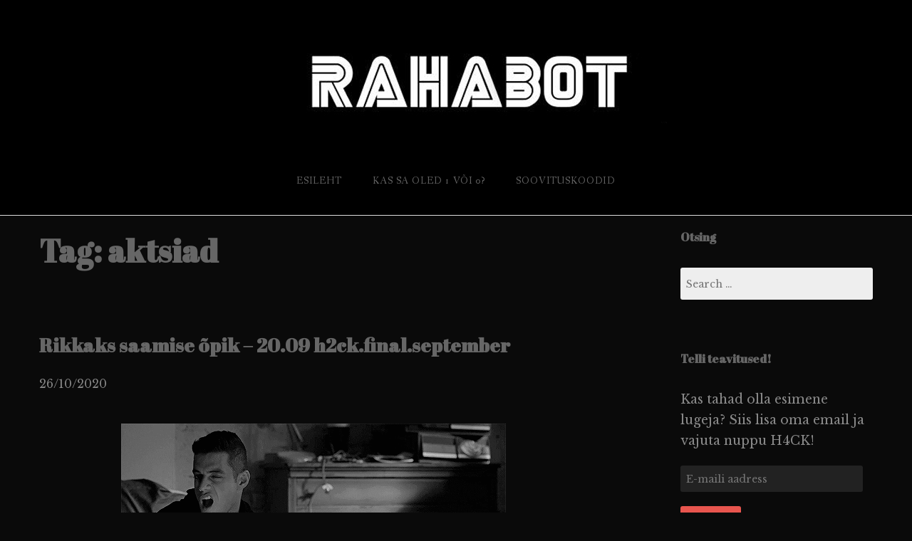

--- FILE ---
content_type: text/html; charset=UTF-8
request_url: https://rahabot.rahajutud.ee/tag/aktsiad/page/2/
body_size: 37069
content:
<!DOCTYPE html>
<html lang="en" itemscope itemtype="https://schema.org/WebSite">
<head>
<meta charset="UTF-8">
<meta name="viewport" content="width=device-width, initial-scale=1">
<link rel="profile" href="http://gmpg.org/xfn/11">
<link rel="pingback" href="https://rahabot.rahajutud.ee/xmlrpc.php">

<title>aktsiad &#8211; Page 2 &#8211; RahaBot</title>
<meta name='robots' content='max-image-preview:large' />
<link rel='dns-prefetch' href='//secure.gravatar.com' />
<link rel='dns-prefetch' href='//stats.wp.com' />
<link rel='dns-prefetch' href='//fonts.googleapis.com' />
<link rel='dns-prefetch' href='//v0.wordpress.com' />
<link rel='dns-prefetch' href='//widgets.wp.com' />
<link rel='dns-prefetch' href='//s0.wp.com' />
<link rel='dns-prefetch' href='//0.gravatar.com' />
<link rel='dns-prefetch' href='//1.gravatar.com' />
<link rel='dns-prefetch' href='//2.gravatar.com' />
<link rel='dns-prefetch' href='//jetpack.wordpress.com' />
<link rel='dns-prefetch' href='//public-api.wordpress.com' />
<link rel="alternate" type="application/rss+xml" title="RahaBot &raquo; Feed" href="https://rahabot.rahajutud.ee/feed/" />
<link rel="alternate" type="application/rss+xml" title="RahaBot &raquo; Comments Feed" href="https://rahabot.rahajutud.ee/comments/feed/" />
<link rel="alternate" type="application/rss+xml" title="RahaBot &raquo; aktsiad Tag Feed" href="https://rahabot.rahajutud.ee/tag/aktsiad/feed/" />
<style id='wp-img-auto-sizes-contain-inline-css' type='text/css'>
img:is([sizes=auto i],[sizes^="auto," i]){contain-intrinsic-size:3000px 1500px}
/*# sourceURL=wp-img-auto-sizes-contain-inline-css */
</style>
<style id='wp-emoji-styles-inline-css' type='text/css'>

	img.wp-smiley, img.emoji {
		display: inline !important;
		border: none !important;
		box-shadow: none !important;
		height: 1em !important;
		width: 1em !important;
		margin: 0 0.07em !important;
		vertical-align: -0.1em !important;
		background: none !important;
		padding: 0 !important;
	}
/*# sourceURL=wp-emoji-styles-inline-css */
</style>
<style id='wp-block-library-inline-css' type='text/css'>
:root{--wp-block-synced-color:#7a00df;--wp-block-synced-color--rgb:122,0,223;--wp-bound-block-color:var(--wp-block-synced-color);--wp-editor-canvas-background:#ddd;--wp-admin-theme-color:#007cba;--wp-admin-theme-color--rgb:0,124,186;--wp-admin-theme-color-darker-10:#006ba1;--wp-admin-theme-color-darker-10--rgb:0,107,160.5;--wp-admin-theme-color-darker-20:#005a87;--wp-admin-theme-color-darker-20--rgb:0,90,135;--wp-admin-border-width-focus:2px}@media (min-resolution:192dpi){:root{--wp-admin-border-width-focus:1.5px}}.wp-element-button{cursor:pointer}:root .has-very-light-gray-background-color{background-color:#eee}:root .has-very-dark-gray-background-color{background-color:#313131}:root .has-very-light-gray-color{color:#eee}:root .has-very-dark-gray-color{color:#313131}:root .has-vivid-green-cyan-to-vivid-cyan-blue-gradient-background{background:linear-gradient(135deg,#00d084,#0693e3)}:root .has-purple-crush-gradient-background{background:linear-gradient(135deg,#34e2e4,#4721fb 50%,#ab1dfe)}:root .has-hazy-dawn-gradient-background{background:linear-gradient(135deg,#faaca8,#dad0ec)}:root .has-subdued-olive-gradient-background{background:linear-gradient(135deg,#fafae1,#67a671)}:root .has-atomic-cream-gradient-background{background:linear-gradient(135deg,#fdd79a,#004a59)}:root .has-nightshade-gradient-background{background:linear-gradient(135deg,#330968,#31cdcf)}:root .has-midnight-gradient-background{background:linear-gradient(135deg,#020381,#2874fc)}:root{--wp--preset--font-size--normal:16px;--wp--preset--font-size--huge:42px}.has-regular-font-size{font-size:1em}.has-larger-font-size{font-size:2.625em}.has-normal-font-size{font-size:var(--wp--preset--font-size--normal)}.has-huge-font-size{font-size:var(--wp--preset--font-size--huge)}.has-text-align-center{text-align:center}.has-text-align-left{text-align:left}.has-text-align-right{text-align:right}.has-fit-text{white-space:nowrap!important}#end-resizable-editor-section{display:none}.aligncenter{clear:both}.items-justified-left{justify-content:flex-start}.items-justified-center{justify-content:center}.items-justified-right{justify-content:flex-end}.items-justified-space-between{justify-content:space-between}.screen-reader-text{border:0;clip-path:inset(50%);height:1px;margin:-1px;overflow:hidden;padding:0;position:absolute;width:1px;word-wrap:normal!important}.screen-reader-text:focus{background-color:#ddd;clip-path:none;color:#444;display:block;font-size:1em;height:auto;left:5px;line-height:normal;padding:15px 23px 14px;text-decoration:none;top:5px;width:auto;z-index:100000}html :where(.has-border-color){border-style:solid}html :where([style*=border-top-color]){border-top-style:solid}html :where([style*=border-right-color]){border-right-style:solid}html :where([style*=border-bottom-color]){border-bottom-style:solid}html :where([style*=border-left-color]){border-left-style:solid}html :where([style*=border-width]){border-style:solid}html :where([style*=border-top-width]){border-top-style:solid}html :where([style*=border-right-width]){border-right-style:solid}html :where([style*=border-bottom-width]){border-bottom-style:solid}html :where([style*=border-left-width]){border-left-style:solid}html :where(img[class*=wp-image-]){height:auto;max-width:100%}:where(figure){margin:0 0 1em}html :where(.is-position-sticky){--wp-admin--admin-bar--position-offset:var(--wp-admin--admin-bar--height,0px)}@media screen and (max-width:600px){html :where(.is-position-sticky){--wp-admin--admin-bar--position-offset:0px}}
.has-text-align-justify{text-align:justify;}

/*# sourceURL=wp-block-library-inline-css */
</style><style id='global-styles-inline-css' type='text/css'>
:root{--wp--preset--aspect-ratio--square: 1;--wp--preset--aspect-ratio--4-3: 4/3;--wp--preset--aspect-ratio--3-4: 3/4;--wp--preset--aspect-ratio--3-2: 3/2;--wp--preset--aspect-ratio--2-3: 2/3;--wp--preset--aspect-ratio--16-9: 16/9;--wp--preset--aspect-ratio--9-16: 9/16;--wp--preset--color--black: #000000;--wp--preset--color--cyan-bluish-gray: #abb8c3;--wp--preset--color--white: #ffffff;--wp--preset--color--pale-pink: #f78da7;--wp--preset--color--vivid-red: #cf2e2e;--wp--preset--color--luminous-vivid-orange: #ff6900;--wp--preset--color--luminous-vivid-amber: #fcb900;--wp--preset--color--light-green-cyan: #7bdcb5;--wp--preset--color--vivid-green-cyan: #00d084;--wp--preset--color--pale-cyan-blue: #8ed1fc;--wp--preset--color--vivid-cyan-blue: #0693e3;--wp--preset--color--vivid-purple: #9b51e0;--wp--preset--color--gateway-red: #e8554e;--wp--preset--color--gateway-light-gray: #888888;--wp--preset--color--gateway-dark-gray: #666666;--wp--preset--gradient--vivid-cyan-blue-to-vivid-purple: linear-gradient(135deg,rgb(6,147,227) 0%,rgb(155,81,224) 100%);--wp--preset--gradient--light-green-cyan-to-vivid-green-cyan: linear-gradient(135deg,rgb(122,220,180) 0%,rgb(0,208,130) 100%);--wp--preset--gradient--luminous-vivid-amber-to-luminous-vivid-orange: linear-gradient(135deg,rgb(252,185,0) 0%,rgb(255,105,0) 100%);--wp--preset--gradient--luminous-vivid-orange-to-vivid-red: linear-gradient(135deg,rgb(255,105,0) 0%,rgb(207,46,46) 100%);--wp--preset--gradient--very-light-gray-to-cyan-bluish-gray: linear-gradient(135deg,rgb(238,238,238) 0%,rgb(169,184,195) 100%);--wp--preset--gradient--cool-to-warm-spectrum: linear-gradient(135deg,rgb(74,234,220) 0%,rgb(151,120,209) 20%,rgb(207,42,186) 40%,rgb(238,44,130) 60%,rgb(251,105,98) 80%,rgb(254,248,76) 100%);--wp--preset--gradient--blush-light-purple: linear-gradient(135deg,rgb(255,206,236) 0%,rgb(152,150,240) 100%);--wp--preset--gradient--blush-bordeaux: linear-gradient(135deg,rgb(254,205,165) 0%,rgb(254,45,45) 50%,rgb(107,0,62) 100%);--wp--preset--gradient--luminous-dusk: linear-gradient(135deg,rgb(255,203,112) 0%,rgb(199,81,192) 50%,rgb(65,88,208) 100%);--wp--preset--gradient--pale-ocean: linear-gradient(135deg,rgb(255,245,203) 0%,rgb(182,227,212) 50%,rgb(51,167,181) 100%);--wp--preset--gradient--electric-grass: linear-gradient(135deg,rgb(202,248,128) 0%,rgb(113,206,126) 100%);--wp--preset--gradient--midnight: linear-gradient(135deg,rgb(2,3,129) 0%,rgb(40,116,252) 100%);--wp--preset--font-size--small: 13px;--wp--preset--font-size--medium: 20px;--wp--preset--font-size--large: 36px;--wp--preset--font-size--x-large: 42px;--wp--preset--spacing--20: 0.44rem;--wp--preset--spacing--30: 0.67rem;--wp--preset--spacing--40: 1rem;--wp--preset--spacing--50: 1.5rem;--wp--preset--spacing--60: 2.25rem;--wp--preset--spacing--70: 3.38rem;--wp--preset--spacing--80: 5.06rem;--wp--preset--shadow--natural: 6px 6px 9px rgba(0, 0, 0, 0.2);--wp--preset--shadow--deep: 12px 12px 50px rgba(0, 0, 0, 0.4);--wp--preset--shadow--sharp: 6px 6px 0px rgba(0, 0, 0, 0.2);--wp--preset--shadow--outlined: 6px 6px 0px -3px rgb(255, 255, 255), 6px 6px rgb(0, 0, 0);--wp--preset--shadow--crisp: 6px 6px 0px rgb(0, 0, 0);}:where(.is-layout-flex){gap: 0.5em;}:where(.is-layout-grid){gap: 0.5em;}body .is-layout-flex{display: flex;}.is-layout-flex{flex-wrap: wrap;align-items: center;}.is-layout-flex > :is(*, div){margin: 0;}body .is-layout-grid{display: grid;}.is-layout-grid > :is(*, div){margin: 0;}:where(.wp-block-columns.is-layout-flex){gap: 2em;}:where(.wp-block-columns.is-layout-grid){gap: 2em;}:where(.wp-block-post-template.is-layout-flex){gap: 1.25em;}:where(.wp-block-post-template.is-layout-grid){gap: 1.25em;}.has-black-color{color: var(--wp--preset--color--black) !important;}.has-cyan-bluish-gray-color{color: var(--wp--preset--color--cyan-bluish-gray) !important;}.has-white-color{color: var(--wp--preset--color--white) !important;}.has-pale-pink-color{color: var(--wp--preset--color--pale-pink) !important;}.has-vivid-red-color{color: var(--wp--preset--color--vivid-red) !important;}.has-luminous-vivid-orange-color{color: var(--wp--preset--color--luminous-vivid-orange) !important;}.has-luminous-vivid-amber-color{color: var(--wp--preset--color--luminous-vivid-amber) !important;}.has-light-green-cyan-color{color: var(--wp--preset--color--light-green-cyan) !important;}.has-vivid-green-cyan-color{color: var(--wp--preset--color--vivid-green-cyan) !important;}.has-pale-cyan-blue-color{color: var(--wp--preset--color--pale-cyan-blue) !important;}.has-vivid-cyan-blue-color{color: var(--wp--preset--color--vivid-cyan-blue) !important;}.has-vivid-purple-color{color: var(--wp--preset--color--vivid-purple) !important;}.has-black-background-color{background-color: var(--wp--preset--color--black) !important;}.has-cyan-bluish-gray-background-color{background-color: var(--wp--preset--color--cyan-bluish-gray) !important;}.has-white-background-color{background-color: var(--wp--preset--color--white) !important;}.has-pale-pink-background-color{background-color: var(--wp--preset--color--pale-pink) !important;}.has-vivid-red-background-color{background-color: var(--wp--preset--color--vivid-red) !important;}.has-luminous-vivid-orange-background-color{background-color: var(--wp--preset--color--luminous-vivid-orange) !important;}.has-luminous-vivid-amber-background-color{background-color: var(--wp--preset--color--luminous-vivid-amber) !important;}.has-light-green-cyan-background-color{background-color: var(--wp--preset--color--light-green-cyan) !important;}.has-vivid-green-cyan-background-color{background-color: var(--wp--preset--color--vivid-green-cyan) !important;}.has-pale-cyan-blue-background-color{background-color: var(--wp--preset--color--pale-cyan-blue) !important;}.has-vivid-cyan-blue-background-color{background-color: var(--wp--preset--color--vivid-cyan-blue) !important;}.has-vivid-purple-background-color{background-color: var(--wp--preset--color--vivid-purple) !important;}.has-black-border-color{border-color: var(--wp--preset--color--black) !important;}.has-cyan-bluish-gray-border-color{border-color: var(--wp--preset--color--cyan-bluish-gray) !important;}.has-white-border-color{border-color: var(--wp--preset--color--white) !important;}.has-pale-pink-border-color{border-color: var(--wp--preset--color--pale-pink) !important;}.has-vivid-red-border-color{border-color: var(--wp--preset--color--vivid-red) !important;}.has-luminous-vivid-orange-border-color{border-color: var(--wp--preset--color--luminous-vivid-orange) !important;}.has-luminous-vivid-amber-border-color{border-color: var(--wp--preset--color--luminous-vivid-amber) !important;}.has-light-green-cyan-border-color{border-color: var(--wp--preset--color--light-green-cyan) !important;}.has-vivid-green-cyan-border-color{border-color: var(--wp--preset--color--vivid-green-cyan) !important;}.has-pale-cyan-blue-border-color{border-color: var(--wp--preset--color--pale-cyan-blue) !important;}.has-vivid-cyan-blue-border-color{border-color: var(--wp--preset--color--vivid-cyan-blue) !important;}.has-vivid-purple-border-color{border-color: var(--wp--preset--color--vivid-purple) !important;}.has-vivid-cyan-blue-to-vivid-purple-gradient-background{background: var(--wp--preset--gradient--vivid-cyan-blue-to-vivid-purple) !important;}.has-light-green-cyan-to-vivid-green-cyan-gradient-background{background: var(--wp--preset--gradient--light-green-cyan-to-vivid-green-cyan) !important;}.has-luminous-vivid-amber-to-luminous-vivid-orange-gradient-background{background: var(--wp--preset--gradient--luminous-vivid-amber-to-luminous-vivid-orange) !important;}.has-luminous-vivid-orange-to-vivid-red-gradient-background{background: var(--wp--preset--gradient--luminous-vivid-orange-to-vivid-red) !important;}.has-very-light-gray-to-cyan-bluish-gray-gradient-background{background: var(--wp--preset--gradient--very-light-gray-to-cyan-bluish-gray) !important;}.has-cool-to-warm-spectrum-gradient-background{background: var(--wp--preset--gradient--cool-to-warm-spectrum) !important;}.has-blush-light-purple-gradient-background{background: var(--wp--preset--gradient--blush-light-purple) !important;}.has-blush-bordeaux-gradient-background{background: var(--wp--preset--gradient--blush-bordeaux) !important;}.has-luminous-dusk-gradient-background{background: var(--wp--preset--gradient--luminous-dusk) !important;}.has-pale-ocean-gradient-background{background: var(--wp--preset--gradient--pale-ocean) !important;}.has-electric-grass-gradient-background{background: var(--wp--preset--gradient--electric-grass) !important;}.has-midnight-gradient-background{background: var(--wp--preset--gradient--midnight) !important;}.has-small-font-size{font-size: var(--wp--preset--font-size--small) !important;}.has-medium-font-size{font-size: var(--wp--preset--font-size--medium) !important;}.has-large-font-size{font-size: var(--wp--preset--font-size--large) !important;}.has-x-large-font-size{font-size: var(--wp--preset--font-size--x-large) !important;}
/*# sourceURL=global-styles-inline-css */
</style>

<style id='classic-theme-styles-inline-css' type='text/css'>
/*! This file is auto-generated */
.wp-block-button__link{color:#fff;background-color:#32373c;border-radius:9999px;box-shadow:none;text-decoration:none;padding:calc(.667em + 2px) calc(1.333em + 2px);font-size:1.125em}.wp-block-file__button{background:#32373c;color:#fff;text-decoration:none}
/*# sourceURL=/wp-includes/css/classic-themes.min.css */
</style>
<link rel='stylesheet' id='gateway-foundation-style-css' href='https://rahabot.rahajutud.ee/wp-content/themes/gateway/app.css?ver=6.9' type='text/css' media='all' />
<link rel='stylesheet' id='gateway-parent-styles-css' href='https://rahabot.rahajutud.ee/wp-content/themes/gateway/style.css?ver=1.7' type='text/css' media='all' />
<link rel='stylesheet' id='gateway-fonts-css' href='//fonts.googleapis.com/css?family=Quattrocento%3A400%2C700%7CFanwood+Text%3A400%2C400italic&#038;subset=latin%2Clatin-ext' type='text/css' media='all' />
<link rel='stylesheet' id='font-awesome-css' href='https://rahabot.rahajutud.ee/wp-content/themes/gateway/fonts/css/font-awesome.css?ver=6.9' type='text/css' media='all' />
<style id='jetpack_facebook_likebox-inline-css' type='text/css'>
.widget_facebook_likebox {
	overflow: hidden;
}

/*# sourceURL=https://rahabot.rahajutud.ee/wp-content/plugins/jetpack/modules/widgets/facebook-likebox/style.css */
</style>
<link rel='stylesheet' id='jetpack_css-css' href='https://rahabot.rahajutud.ee/wp-content/plugins/jetpack/css/jetpack.css?ver=12.4' type='text/css' media='all' />
<script type="text/javascript" src="https://rahabot.rahajutud.ee/wp-includes/js/jquery/jquery.min.js?ver=3.7.1" id="jquery-core-js"></script>
<script type="text/javascript" src="https://rahabot.rahajutud.ee/wp-includes/js/jquery/jquery-migrate.min.js?ver=3.4.1" id="jquery-migrate-js"></script>

<!-- OG: 3.2.3 -->
<meta property="og:image" content="https://rahabot.rahajutud.ee/wp-content/uploads/2018/07/cropped-cropped-raharobot1.jpg"><meta property="og:type" content="website"><meta property="og:locale" content="en"><meta property="og:site_name" content="RahaBot"><meta property="og:url" content="https://rahabot.rahajutud.ee/tag/aktsiad/"><meta property="og:title" content="aktsiad &#8211; Page 2 &#8211; RahaBot">

<meta property="twitter:partner" content="ogwp"><meta property="twitter:title" content="aktsiad &#8211; Page 2 &#8211; RahaBot"><meta property="twitter:url" content="https://rahabot.rahajutud.ee/tag/aktsiad/">
<meta itemprop="image" content="https://rahabot.rahajutud.ee/wp-content/uploads/2018/07/cropped-cropped-raharobot1.jpg"><meta itemprop="name" content="aktsiad &#8211; Page 2 &#8211; RahaBot"><meta itemprop="tagline" content="RahaBot on investeerimisblogi, mis aitab selle kirjutajal j&auml;lgida tema teekonda finantsilise vabaduseni.">
<!-- /OG -->

<link rel="https://api.w.org/" href="https://rahabot.rahajutud.ee/wp-json/" /><link rel="alternate" title="JSON" type="application/json" href="https://rahabot.rahajutud.ee/wp-json/wp/v2/tags/6" /><link rel="EditURI" type="application/rsd+xml" title="RSD" href="https://rahabot.rahajutud.ee/xmlrpc.php?rsd" />
<meta name="generator" content="WordPress 6.9" />

		<!-- GA Google Analytics @ https://m0n.co/ga -->
		<script async src="https://www.googletagmanager.com/gtag/js?id=UA-104114221-18"></script>
		<script>
			window.dataLayer = window.dataLayer || [];
			function gtag(){dataLayer.push(arguments);}
			gtag('js', new Date());
			gtag('config', 'UA-104114221-18');
		</script>

		<style>img#wpstats{display:none}</style>
		<style type="text/css">.recentcomments a{display:inline !important;padding:0 !important;margin:0 !important;}</style><style type="text/css" id="custom-background-css">
body.custom-background { background-color: #0a0a0a; }
</style>
				<style type="text/css">
				/* If html does not have either class, do not show lazy loaded images. */
				html:not( .jetpack-lazy-images-js-enabled ):not( .js ) .jetpack-lazy-image {
					display: none;
				}
			</style>
			<script>
				document.documentElement.classList.add(
					'jetpack-lazy-images-js-enabled'
				);
			</script>
		
<!-- Jetpack Open Graph Tags -->
<meta property="og:type" content="website" />
<meta property="og:title" content="aktsiad &#8211; Page 2 &#8211; RahaBot" />
<meta property="og:url" content="https://rahabot.rahajutud.ee/tag/aktsiad/" />
<meta property="og:site_name" content="RahaBot" />
<meta property="og:image" content="https://rahabot.rahajutud.ee/wp-content/uploads/2018/07/cropped-cropped-raharobot1.jpg" />
<meta property="og:image:width" content="512" />
<meta property="og:image:height" content="512" />
<meta property="og:image:alt" content="" />

<!-- End Jetpack Open Graph Tags -->

<!-- Begin Custom CSS -->
<style type="text/css" id="rescue_custom_css">

	.home-header-bg {
		background:url( '' ) #0a0202 no-repeat center center fixed;
		-webkit-background-size: cover;
		-moz-background-size: cover;
		-o-background-size: cover;
		background-size: cover;
	}

   /* for background-size:cover replacement on iOS devices */
   @media only screen and (max-width: 40em) {
	    .home-header-bg {
	        background-attachment: scroll;
	    }
    }
	@media only screen and (orientation: portrait) and (device-width: 320px), (device-width: 768px) {
	    .home-header-bg {
	      -webkit-background-size: auto 150%;
	      background-attachment: scroll;
	    }
	}
	@media only screen and (orientation: landscape) and (device-width: 320px), (device-width: 768px) {
	    .home-header-bg {
	      -webkit-background-size: 150% auto;
	      background-attachment: scroll;
	    }
	}

	.bg-image-header {
		background:url( '' ) center bottom #000000;
		-webkit-background-size: cover;
		-moz-background-size: cover;
		-o-background-size: cover;
		background-size: cover;
		height: 100%;
	}

	.bg-center-center {
		background-position: center center;
	}

	.site-branding {
		margin: 0 auto;
		display: table;
		padding-top: 2em;
	}

	
</style>
<!-- End Custom CSS -->

<!-- Begin Custom CSS -->
<style type="text/css" id="gateway-custom-css">
button, .button, .widget_tag_cloud a{background-color:#828282;}blockquote{border-left-color:#828282;}a, .top-bar-section li.active:not(.has-form) a:not(.button), article .entry-footer .left i:hover, footer .textwidget a:hover i, #infinite-footer .blog-info a:hover{color:#828282;}a:hover, .top-bar-section li.active:hover:not(.has-form) a:hover:not(.button), article .entry-footer .left i:hover, footer .textwidget a:hover i, #infinite-footer .blog-info a:hover, .top-bar-section li:not(.has-form) a:hover:not(.button), .top-bar-section .dropdown li:hover:not(.has-form):not(.active) > a:not(.button){color:#7db4b5;}button:hover, button:focus, .button:hover, .button:focus, .button.radius:hover{background-color:#7db4b5;}
</style>
<!-- End Custom CSS -->
<link rel="icon" href="https://rahabot.rahajutud.ee/wp-content/uploads/2018/07/cropped-cropped-raharobot1-32x32.jpg" sizes="32x32" />
<link rel="icon" href="https://rahabot.rahajutud.ee/wp-content/uploads/2018/07/cropped-cropped-raharobot1-192x192.jpg" sizes="192x192" />
<link rel="apple-touch-icon" href="https://rahabot.rahajutud.ee/wp-content/uploads/2018/07/cropped-cropped-raharobot1-180x180.jpg" />
<meta name="msapplication-TileImage" content="https://rahabot.rahajutud.ee/wp-content/uploads/2018/07/cropped-cropped-raharobot1-270x270.jpg" />
<style type="text/css" id="wp-custom-css">@import url('https://fonts.googleapis.com/css?family=Libre+Baskerville&subset=latin-ext');
@import url('https://fonts.googleapis.com/css?family=Abril+Fatface&subset=latin-ext');

body {
	    font-family: "Libre Baskerville",serif;
}

h1, h2, h3, h4, h5, h6 {
	font-family: 'Abril Fatface', cursive;
}

.top-bar, .top-bar-section ul li a {
	background: #000!important;
}
@media only screen and (min-width: 50em) {
    .site-content {
        margin-top: 1em;
    }
}

.jetpack_subscription_widget input[type=text], .jetpack_subscription_widget input[type=email]
{
background-color: #222;
    color: #FFFFFF;
	}

#subscribe-blog-blog_subscription-2 input[type="submit"] {
       background: #7db4b5;
       border: none;
       color: white;
}

.comment .comment-content {
    background-color: #222;
   
}</style>
</head>

<body class="archive paged tag tag-aktsiad tag-6 custom-background paged-2 tag-paged-2 wp-theme-gateway">
<div id="page" class="hfeed site">
  <a class="skip-link screen-reader-text" href="#content">Skip to content</a>

<div class="bg-image bg-image-header bg-center-center">

  <div class="site-branding">

    
      <a href="https://rahabot.rahajutud.ee/"><img class="logo" src="https://rahabot.rahajutud.ee/wp-content/uploads/2019/01/rahabot-1.jpg" alt=""></a>

    
  </div><!-- .site-branding -->

</div><!-- .bg-image .bg-image-header .bg-center-center -->

  <header id="masthead" class="site-header" role="banner">

    <div class="stick">

      <nav class="top-bar" data-topbar data-options="mobile_show_parent_link: true">

        <ul class="title-area">
          <li class="name"></li>
          <li class="toggle-topbar menu-icon"><a href="#"><span>Menu</span></a></li>
        </ul>

        <section class="top-bar-section">

          <ul id="menu-primary" class="right"><li id="menu-item-73" class="menu-item menu-item-type-custom menu-item-object-custom menu-item-home menu-item-73"><a href="https://rahabot.rahajutud.ee">Esileht</a></li>
<li id="menu-item-9" class="menu-item menu-item-type-post_type menu-item-object-page menu-item-9"><a href="https://rahabot.rahajutud.ee/1or0/">Kas sa oled 1 või 0?</a></li>
<li id="menu-item-10" class="menu-item menu-item-type-post_type menu-item-object-page menu-item-10"><a href="https://rahabot.rahajutud.ee/page/">Soovituskoodid</a></li>
</ul>
        </section>

      </nav>

      <hr>

    </div><!-- .sticky -->

  </header><!-- .row #masthead -->

  <div id="content" class="site-content">

<div class="row">

	<section id="primary" class="content-area">

		<div class="large-8 columns">
			
		<main id="main" class="site-main" role="main">

		
			<header class="page-header">
				<h1 class="page-title">Tag: <span>aktsiad</span></h1>			</header><!-- .page-header -->

						
				
<article id="post-949" class="clearfix post-949 post type-post status-publish format-standard hentry category-uncategorized category-vahepalad tag-aktsiad tag-apranga tag-balti-bors tag-baltic-horizon-fund tag-blogi tag-investeerimine tag-investor tag-jaak-roosaare tag-mintos tag-omaraha tag-passiivne-sissetulek tag-portfell tag-raha tag-rahabot tag-rahakratt tag-rikkaks-saamise-opik tag-uhisrahastus">

	<div class="featured-image">
			</div><!-- .featured-image -->

	<header class="entry-header">
		<h3 class="entry-title"><a href="https://rahabot.rahajutud.ee/2020/10/26/rikkaks-saamise-opik-20-09-h2ck-final-september/" rel="bookmark">Rikkaks saamise õpik &#8211; 20.09 h2ck.final.september</a></h3>
				<div class="entry-date">
			26/10/2020		</div><!-- .entry-date -->
			</header><!-- .entry-header -->

	<div class="entry-content">
		<p><a href="https://rahabot.rahajutud.ee/wp-content/uploads/2020/10/ezgif.com-gif-maker-4.gif"><img fetchpriority="high" decoding="async" data-attachment-id="969" data-permalink="https://rahabot.rahajutud.ee/2020/10/26/rikkaks-saamise-opik-20-09-h2ck-final-september/ezgif-com-gif-maker-4-3/" data-orig-file="https://rahabot.rahajutud.ee/wp-content/uploads/2020/10/ezgif.com-gif-maker-4.gif" data-orig-size="540,235" data-comments-opened="1" data-image-meta="{&quot;aperture&quot;:&quot;0&quot;,&quot;credit&quot;:&quot;&quot;,&quot;camera&quot;:&quot;&quot;,&quot;caption&quot;:&quot;&quot;,&quot;created_timestamp&quot;:&quot;0&quot;,&quot;copyright&quot;:&quot;&quot;,&quot;focal_length&quot;:&quot;0&quot;,&quot;iso&quot;:&quot;0&quot;,&quot;shutter_speed&quot;:&quot;0&quot;,&quot;title&quot;:&quot;&quot;,&quot;orientation&quot;:&quot;0&quot;}" data-image-title="ezgif.com-gif-maker (4)" data-image-description data-image-caption data-medium-file="https://rahabot.rahajutud.ee/wp-content/uploads/2020/10/ezgif.com-gif-maker-4-300x131.gif" data-large-file="https://rahabot.rahajutud.ee/wp-content/uploads/2020/10/ezgif.com-gif-maker-4.gif" class="size-full wp-image-969 aligncenter jetpack-lazy-image" src="https://rahabot.rahajutud.ee/wp-content/uploads/2020/10/ezgif.com-gif-maker-4.gif" alt width="540" height="235" data-lazy-src="https://rahabot.rahajutud.ee/wp-content/uploads/2020/10/ezgif.com-gif-maker-4.gif?is-pending-load=1" srcset="[data-uri]"><noscript><img data-lazy-fallback="1" fetchpriority="high" decoding="async" data-attachment-id="969" data-permalink="https://rahabot.rahajutud.ee/2020/10/26/rikkaks-saamise-opik-20-09-h2ck-final-september/ezgif-com-gif-maker-4-3/" data-orig-file="https://rahabot.rahajutud.ee/wp-content/uploads/2020/10/ezgif.com-gif-maker-4.gif" data-orig-size="540,235" data-comments-opened="1" data-image-meta="{&quot;aperture&quot;:&quot;0&quot;,&quot;credit&quot;:&quot;&quot;,&quot;camera&quot;:&quot;&quot;,&quot;caption&quot;:&quot;&quot;,&quot;created_timestamp&quot;:&quot;0&quot;,&quot;copyright&quot;:&quot;&quot;,&quot;focal_length&quot;:&quot;0&quot;,&quot;iso&quot;:&quot;0&quot;,&quot;shutter_speed&quot;:&quot;0&quot;,&quot;title&quot;:&quot;&quot;,&quot;orientation&quot;:&quot;0&quot;}" data-image-title="ezgif.com-gif-maker (4)" data-image-description="" data-image-caption="" data-medium-file="https://rahabot.rahajutud.ee/wp-content/uploads/2020/10/ezgif.com-gif-maker-4-300x131.gif" data-large-file="https://rahabot.rahajutud.ee/wp-content/uploads/2020/10/ezgif.com-gif-maker-4.gif" class="size-full wp-image-969 aligncenter" src="https://rahabot.rahajutud.ee/wp-content/uploads/2020/10/ezgif.com-gif-maker-4.gif" alt="" width="540" height="235"  /></noscript></a><br />
Nädalavahetusel sai käidud Jaak Roosaare <span style="color: #33cccc;">&#8220;Rikkaks saamise õpik praktikas&#8221;</span> seminaril ning see oli üllatavalt hea. Tegemist oli väga toreda päevaga, kuhu isegi <span style="color: #00ffff;"><a style="color: #00ffff;" href="https://rahakratt.rahajutud.ee/" target="_blank" rel="noopener noreferrer">Rahakratt</a></span> oli kohale tulnud. Mees on üsna nägus ka päris elus, millele annab kinnitust see, et tema tuvimask oli koju jäänud ja see läbi oma lauakaaslasteks kolm naist saanud.<br />
Koolitus ise aga oli üsna kaasahaarav ning pakkus ägedaid mõtteid. Ma ei teadnudki, et <span style="color: #33cccc;">Kalle Aron</span> on nii hea esineja. Sündinud talent. Suisa kurb oli kuulda, et ta kunagi asutas <span style="color: #33cccc;">Kinnisvaraklubi OÜ</span>, mis peale ühte tegutsemist kinni pani.<br />
Samuti oli väga tore kuulda <span style="color: #33cccc;">Kaspar Kissa</span> lugu, kes on viie aastaga jõudnud<span style="color: #33cccc;"> 68 üüripinnani</span>. Sealt sain hea mõtte, et oleks võinud oma kodu samuti alguses üürile panna. Nimelt läheb linnaga paberimajanduse ajamine üsna pikalt ning see aeg oleks võinud kodu sellist vähemalt tuhande eurost sissetulekut teha. Mainimata ei saa jätta ka <span style="color: #33cccc;">Alvar Räägeli</span> Amazoni teekonda või <span style="color: #33cccc;">Martin Kristersoni</span> Upsteami üles ehitus lugu. Loodetavasti järgmine kord ei ole koroona enam nii teemaks ja saab ka laudkondasid rohkem vahetada.<br />
Kokkuvõtvalt võib õelda, et jäin seminariga igati rahule ning see on kindlasti oma raha väärt! Soovitan soojalt ka oma tuttavatel minna.<br />
Kuid liigume nüüd tagasi mu enda portfelli juurde. Lõpuks sain langustrendi pidama ning üle pika aja tuli õnneks üks tõusev kuu. Portfelli väärtus on aga kukkunud praktiliselt eelmise aasta septembri tasemele.</p>
<p><a href="https://rahabot.rahajutud.ee/wp-content/uploads/2020/10/Investeerimise-tabel-Google-Sheets-10-26-2020-9-16-38-AM.png"><img decoding="async" data-attachment-id="951" data-permalink="https://rahabot.rahajutud.ee/2020/10/26/rikkaks-saamise-opik-20-09-h2ck-final-september/investeerimise-tabel-google-sheets-10-26-2020-9-16-38-am/" data-orig-file="https://rahabot.rahajutud.ee/wp-content/uploads/2020/10/Investeerimise-tabel-Google-Sheets-10-26-2020-9-16-38-AM.png" data-orig-size="1428,506" data-comments-opened="1" data-image-meta="{&quot;aperture&quot;:&quot;0&quot;,&quot;credit&quot;:&quot;&quot;,&quot;camera&quot;:&quot;&quot;,&quot;caption&quot;:&quot;&quot;,&quot;created_timestamp&quot;:&quot;0&quot;,&quot;copyright&quot;:&quot;&quot;,&quot;focal_length&quot;:&quot;0&quot;,&quot;iso&quot;:&quot;0&quot;,&quot;shutter_speed&quot;:&quot;0&quot;,&quot;title&quot;:&quot;&quot;,&quot;orientation&quot;:&quot;0&quot;}" data-image-title="Investeerimise tabel &amp;#8211; Google Sheets 10-26-2020 9-16-38 AM" data-image-description data-image-caption data-medium-file="https://rahabot.rahajutud.ee/wp-content/uploads/2020/10/Investeerimise-tabel-Google-Sheets-10-26-2020-9-16-38-AM-300x106.png" data-large-file="https://rahabot.rahajutud.ee/wp-content/uploads/2020/10/Investeerimise-tabel-Google-Sheets-10-26-2020-9-16-38-AM-1024x363.png" class="size-full wp-image-951 aligncenter jetpack-lazy-image" src="https://rahabot.rahajutud.ee/wp-content/uploads/2020/10/Investeerimise-tabel-Google-Sheets-10-26-2020-9-16-38-AM.png" alt width="1428" height="506" data-lazy-srcset="https://rahabot.rahajutud.ee/wp-content/uploads/2020/10/Investeerimise-tabel-Google-Sheets-10-26-2020-9-16-38-AM.png 1428w, https://rahabot.rahajutud.ee/wp-content/uploads/2020/10/Investeerimise-tabel-Google-Sheets-10-26-2020-9-16-38-AM-300x106.png 300w, https://rahabot.rahajutud.ee/wp-content/uploads/2020/10/Investeerimise-tabel-Google-Sheets-10-26-2020-9-16-38-AM-1024x363.png 1024w, https://rahabot.rahajutud.ee/wp-content/uploads/2020/10/Investeerimise-tabel-Google-Sheets-10-26-2020-9-16-38-AM-768x272.png 768w" data-lazy-sizes="(max-width: 1428px) 100vw, 1428px" data-lazy-src="https://rahabot.rahajutud.ee/wp-content/uploads/2020/10/Investeerimise-tabel-Google-Sheets-10-26-2020-9-16-38-AM.png?is-pending-load=1" srcset="[data-uri]"><noscript><img data-lazy-fallback="1" decoding="async" data-attachment-id="951" data-permalink="https://rahabot.rahajutud.ee/2020/10/26/rikkaks-saamise-opik-20-09-h2ck-final-september/investeerimise-tabel-google-sheets-10-26-2020-9-16-38-am/" data-orig-file="https://rahabot.rahajutud.ee/wp-content/uploads/2020/10/Investeerimise-tabel-Google-Sheets-10-26-2020-9-16-38-AM.png" data-orig-size="1428,506" data-comments-opened="1" data-image-meta="{&quot;aperture&quot;:&quot;0&quot;,&quot;credit&quot;:&quot;&quot;,&quot;camera&quot;:&quot;&quot;,&quot;caption&quot;:&quot;&quot;,&quot;created_timestamp&quot;:&quot;0&quot;,&quot;copyright&quot;:&quot;&quot;,&quot;focal_length&quot;:&quot;0&quot;,&quot;iso&quot;:&quot;0&quot;,&quot;shutter_speed&quot;:&quot;0&quot;,&quot;title&quot;:&quot;&quot;,&quot;orientation&quot;:&quot;0&quot;}" data-image-title="Investeerimise tabel &amp;#8211; Google Sheets 10-26-2020 9-16-38 AM" data-image-description="" data-image-caption="" data-medium-file="https://rahabot.rahajutud.ee/wp-content/uploads/2020/10/Investeerimise-tabel-Google-Sheets-10-26-2020-9-16-38-AM-300x106.png" data-large-file="https://rahabot.rahajutud.ee/wp-content/uploads/2020/10/Investeerimise-tabel-Google-Sheets-10-26-2020-9-16-38-AM-1024x363.png" class="size-full wp-image-951 aligncenter" src="https://rahabot.rahajutud.ee/wp-content/uploads/2020/10/Investeerimise-tabel-Google-Sheets-10-26-2020-9-16-38-AM.png" alt="" width="1428" height="506" srcset="https://rahabot.rahajutud.ee/wp-content/uploads/2020/10/Investeerimise-tabel-Google-Sheets-10-26-2020-9-16-38-AM.png 1428w, https://rahabot.rahajutud.ee/wp-content/uploads/2020/10/Investeerimise-tabel-Google-Sheets-10-26-2020-9-16-38-AM-300x106.png 300w, https://rahabot.rahajutud.ee/wp-content/uploads/2020/10/Investeerimise-tabel-Google-Sheets-10-26-2020-9-16-38-AM-1024x363.png 1024w, https://rahabot.rahajutud.ee/wp-content/uploads/2020/10/Investeerimise-tabel-Google-Sheets-10-26-2020-9-16-38-AM-768x272.png 768w" sizes="(max-width: 1428px) 100vw, 1428px"  /></noscript></a></p>
<p>Portfell on hetkel <span style="color: #33cccc;">ca 370 000 eurot</span> ja sellest netoportfell<span style="color: #33cccc;"> ca 335 000 eurot</span>. Olen aktiivselt silma peal hoidnud mustal turul ning lootnud, et ehk õnnestub mõni parem <span style="color: #33cccc;">RahaBot</span> turult leida, aga seda kahjuks juhtunud pole. Kõik küsivad oma masinate eest hingehinda ning tootlus on palju kehvemaks läinud. Kuigi tulevikus hiljem tagasi vaadates on tänased hinnad odavad. Vähemalt aktsiate puhul olen pidevalt nii tundnud.</p>
<p>Septembris oli mul<span style="color: #33cccc;"> 26</span> tööprojekti. Õnneks veidi rahulikum kui eelmine kuu ning nii nagu augustis õnnestus ka septembris teha rohkem finantsiliselt paremaid töid.</p>
<p><span style="color: #33cccc;">Septembrit jäi minu jaoks iseloomustama:</span><br />
Klaasmaja külastamine<br />
kinnisvara seminar<br />
Jägala joal käimine<br />
Kellerteatri avastamine</p>
<p>Niimoodi tagant järgi vaadates tundub, et september oli eraeluliselt isegi väga vaikne kuu. Tuleb rohkem asju ette võtta, et oma elu rikastada. Kuigi seda on irooniline õelda, sest järgmised kuud saavad olema väga väga töörohked.</p>
<p>Septembri kuu sissetulek oli natuke üle <span style="color: #33cccc;">17 000 euro.</span></p>
<p><a href="https://rahabot.rahajutud.ee/wp-content/uploads/2020/10/TOOGRAAFIKA-Google-Sheets-10-26-2020-9-17-48-AM.png"><img decoding="async" data-attachment-id="952" data-permalink="https://rahabot.rahajutud.ee/2020/10/26/rikkaks-saamise-opik-20-09-h2ck-final-september/toograafika-google-sheets-10-26-2020-9-17-48-am/" data-orig-file="https://rahabot.rahajutud.ee/wp-content/uploads/2020/10/TOOGRAAFIKA-Google-Sheets-10-26-2020-9-17-48-AM.png" data-orig-size="633,382" data-comments-opened="1" data-image-meta="{&quot;aperture&quot;:&quot;0&quot;,&quot;credit&quot;:&quot;&quot;,&quot;camera&quot;:&quot;&quot;,&quot;caption&quot;:&quot;&quot;,&quot;created_timestamp&quot;:&quot;0&quot;,&quot;copyright&quot;:&quot;&quot;,&quot;focal_length&quot;:&quot;0&quot;,&quot;iso&quot;:&quot;0&quot;,&quot;shutter_speed&quot;:&quot;0&quot;,&quot;title&quot;:&quot;&quot;,&quot;orientation&quot;:&quot;0&quot;}" data-image-title="TÖÖGRAAFIKA &amp;#8211; Google Sheets 10-26-2020 9-17-48 AM" data-image-description data-image-caption data-medium-file="https://rahabot.rahajutud.ee/wp-content/uploads/2020/10/TOOGRAAFIKA-Google-Sheets-10-26-2020-9-17-48-AM-300x181.png" data-large-file="https://rahabot.rahajutud.ee/wp-content/uploads/2020/10/TOOGRAAFIKA-Google-Sheets-10-26-2020-9-17-48-AM.png" class="alignnone size-full wp-image-952 jetpack-lazy-image" src="https://rahabot.rahajutud.ee/wp-content/uploads/2020/10/TOOGRAAFIKA-Google-Sheets-10-26-2020-9-17-48-AM.png" alt width="633" height="382" data-lazy-srcset="https://rahabot.rahajutud.ee/wp-content/uploads/2020/10/TOOGRAAFIKA-Google-Sheets-10-26-2020-9-17-48-AM.png 633w, https://rahabot.rahajutud.ee/wp-content/uploads/2020/10/TOOGRAAFIKA-Google-Sheets-10-26-2020-9-17-48-AM-300x181.png 300w" data-lazy-sizes="(max-width: 633px) 100vw, 633px" data-lazy-src="https://rahabot.rahajutud.ee/wp-content/uploads/2020/10/TOOGRAAFIKA-Google-Sheets-10-26-2020-9-17-48-AM.png?is-pending-load=1" srcset="[data-uri]"><noscript><img data-lazy-fallback="1" decoding="async" data-attachment-id="952" data-permalink="https://rahabot.rahajutud.ee/2020/10/26/rikkaks-saamise-opik-20-09-h2ck-final-september/toograafika-google-sheets-10-26-2020-9-17-48-am/" data-orig-file="https://rahabot.rahajutud.ee/wp-content/uploads/2020/10/TOOGRAAFIKA-Google-Sheets-10-26-2020-9-17-48-AM.png" data-orig-size="633,382" data-comments-opened="1" data-image-meta="{&quot;aperture&quot;:&quot;0&quot;,&quot;credit&quot;:&quot;&quot;,&quot;camera&quot;:&quot;&quot;,&quot;caption&quot;:&quot;&quot;,&quot;created_timestamp&quot;:&quot;0&quot;,&quot;copyright&quot;:&quot;&quot;,&quot;focal_length&quot;:&quot;0&quot;,&quot;iso&quot;:&quot;0&quot;,&quot;shutter_speed&quot;:&quot;0&quot;,&quot;title&quot;:&quot;&quot;,&quot;orientation&quot;:&quot;0&quot;}" data-image-title="TÖÖGRAAFIKA &amp;#8211; Google Sheets 10-26-2020 9-17-48 AM" data-image-description="" data-image-caption="" data-medium-file="https://rahabot.rahajutud.ee/wp-content/uploads/2020/10/TOOGRAAFIKA-Google-Sheets-10-26-2020-9-17-48-AM-300x181.png" data-large-file="https://rahabot.rahajutud.ee/wp-content/uploads/2020/10/TOOGRAAFIKA-Google-Sheets-10-26-2020-9-17-48-AM.png" class="alignnone size-full wp-image-952" src="https://rahabot.rahajutud.ee/wp-content/uploads/2020/10/TOOGRAAFIKA-Google-Sheets-10-26-2020-9-17-48-AM.png" alt="" width="633" height="382" srcset="https://rahabot.rahajutud.ee/wp-content/uploads/2020/10/TOOGRAAFIKA-Google-Sheets-10-26-2020-9-17-48-AM.png 633w, https://rahabot.rahajutud.ee/wp-content/uploads/2020/10/TOOGRAAFIKA-Google-Sheets-10-26-2020-9-17-48-AM-300x181.png 300w" sizes="(max-width: 633px) 100vw, 633px"  /></noscript></a></p>
<p>Kodu ehitamise kõrvalt on üsna keeruline tegelikult ka portfelli kasvatada. Aga samas, kas seda üldse ongi vaja. Mille jaoks seda raha koguda, kui seda ise kuskil ära ei kasuta. Need on mõtted, mis tiirlevad peas. Kas olen muutunud inimeseks, kelle kohta käib tsitaat, et &#8220;some people are so poor, all they have is money&#8221;. Ma ei tahaks olla selle etalon. Püüad terve elu selle mõtte vastaselt üles ehitada, aga siis muutud täpselt selleks, kelleks ei ole soovinud. Analoogsel filosoofilisel põhjal kirjutas ka Kristi oma blogis postituse <span style="color: #00ffff;"><a style="color: #00ffff;" href="https://kristiinvesteerib.ee/10x-kasvu-probleem/" target="_blank" rel="noopener noreferrer">&#8220;10x kasvu probleem&#8221;</a></span>. Olen täitsa nõus tema mõttekäiguga.</p>
<p>Hetkel on kodu neelanud <span style="color: #33cccc;">ca 51 000 eurot</span>, mis on siis investeerimisportfellist välja näpistatud.</p>
<p>Septembri kuu passiivne sissetulek oli <span style="color: #33cccc;">1857 eurot.</span></p>
<p><a href="https://rahabot.rahajutud.ee/wp-content/uploads/2020/10/Investeerimise-tabel-Google-Sheets-10-26-2020-9-30-06-AM.png"><img decoding="async" data-attachment-id="953" data-permalink="https://rahabot.rahajutud.ee/2020/10/26/rikkaks-saamise-opik-20-09-h2ck-final-september/investeerimise-tabel-google-sheets-10-26-2020-9-30-06-am/" data-orig-file="https://rahabot.rahajutud.ee/wp-content/uploads/2020/10/Investeerimise-tabel-Google-Sheets-10-26-2020-9-30-06-AM.png" data-orig-size="686,625" data-comments-opened="1" data-image-meta="{&quot;aperture&quot;:&quot;0&quot;,&quot;credit&quot;:&quot;&quot;,&quot;camera&quot;:&quot;&quot;,&quot;caption&quot;:&quot;&quot;,&quot;created_timestamp&quot;:&quot;0&quot;,&quot;copyright&quot;:&quot;&quot;,&quot;focal_length&quot;:&quot;0&quot;,&quot;iso&quot;:&quot;0&quot;,&quot;shutter_speed&quot;:&quot;0&quot;,&quot;title&quot;:&quot;&quot;,&quot;orientation&quot;:&quot;0&quot;}" data-image-title="Investeerimise tabel &amp;#8211; Google Sheets 10-26-2020 9-30-06 AM" data-image-description data-image-caption data-medium-file="https://rahabot.rahajutud.ee/wp-content/uploads/2020/10/Investeerimise-tabel-Google-Sheets-10-26-2020-9-30-06-AM-300x273.png" data-large-file="https://rahabot.rahajutud.ee/wp-content/uploads/2020/10/Investeerimise-tabel-Google-Sheets-10-26-2020-9-30-06-AM.png" class="alignnone size-full wp-image-953 jetpack-lazy-image" src="https://rahabot.rahajutud.ee/wp-content/uploads/2020/10/Investeerimise-tabel-Google-Sheets-10-26-2020-9-30-06-AM.png" alt width="686" height="625" data-lazy-srcset="https://rahabot.rahajutud.ee/wp-content/uploads/2020/10/Investeerimise-tabel-Google-Sheets-10-26-2020-9-30-06-AM.png 686w, https://rahabot.rahajutud.ee/wp-content/uploads/2020/10/Investeerimise-tabel-Google-Sheets-10-26-2020-9-30-06-AM-300x273.png 300w" data-lazy-sizes="auto, (max-width: 686px) 100vw, 686px" data-lazy-src="https://rahabot.rahajutud.ee/wp-content/uploads/2020/10/Investeerimise-tabel-Google-Sheets-10-26-2020-9-30-06-AM.png?is-pending-load=1" srcset="[data-uri]"><noscript><img data-lazy-fallback="1" loading="lazy" decoding="async" data-attachment-id="953" data-permalink="https://rahabot.rahajutud.ee/2020/10/26/rikkaks-saamise-opik-20-09-h2ck-final-september/investeerimise-tabel-google-sheets-10-26-2020-9-30-06-am/" data-orig-file="https://rahabot.rahajutud.ee/wp-content/uploads/2020/10/Investeerimise-tabel-Google-Sheets-10-26-2020-9-30-06-AM.png" data-orig-size="686,625" data-comments-opened="1" data-image-meta="{&quot;aperture&quot;:&quot;0&quot;,&quot;credit&quot;:&quot;&quot;,&quot;camera&quot;:&quot;&quot;,&quot;caption&quot;:&quot;&quot;,&quot;created_timestamp&quot;:&quot;0&quot;,&quot;copyright&quot;:&quot;&quot;,&quot;focal_length&quot;:&quot;0&quot;,&quot;iso&quot;:&quot;0&quot;,&quot;shutter_speed&quot;:&quot;0&quot;,&quot;title&quot;:&quot;&quot;,&quot;orientation&quot;:&quot;0&quot;}" data-image-title="Investeerimise tabel &amp;#8211; Google Sheets 10-26-2020 9-30-06 AM" data-image-description="" data-image-caption="" data-medium-file="https://rahabot.rahajutud.ee/wp-content/uploads/2020/10/Investeerimise-tabel-Google-Sheets-10-26-2020-9-30-06-AM-300x273.png" data-large-file="https://rahabot.rahajutud.ee/wp-content/uploads/2020/10/Investeerimise-tabel-Google-Sheets-10-26-2020-9-30-06-AM.png" class="alignnone size-full wp-image-953" src="https://rahabot.rahajutud.ee/wp-content/uploads/2020/10/Investeerimise-tabel-Google-Sheets-10-26-2020-9-30-06-AM.png" alt="" width="686" height="625" srcset="https://rahabot.rahajutud.ee/wp-content/uploads/2020/10/Investeerimise-tabel-Google-Sheets-10-26-2020-9-30-06-AM.png 686w, https://rahabot.rahajutud.ee/wp-content/uploads/2020/10/Investeerimise-tabel-Google-Sheets-10-26-2020-9-30-06-AM-300x273.png 300w" sizes="auto, (max-width: 686px) 100vw, 686px"  /></noscript></a></p>
<p>Kui eelmine aasta passiivne sissetulek aina kasvas, siis see aasta on see olnud palju ebastaabilsem.</p>
<p>Portfell näeb hetkel välja selline:</p>
<p><a href="https://rahabot.rahajutud.ee/wp-content/uploads/2020/10/Investeerimise-tabel-Google-Sheets-10-26-2020-9-32-06-AM.png"><img decoding="async" data-attachment-id="954" data-permalink="https://rahabot.rahajutud.ee/2020/10/26/rikkaks-saamise-opik-20-09-h2ck-final-september/investeerimise-tabel-google-sheets-10-26-2020-9-32-06-am/" data-orig-file="https://rahabot.rahajutud.ee/wp-content/uploads/2020/10/Investeerimise-tabel-Google-Sheets-10-26-2020-9-32-06-AM.png" data-orig-size="660,398" data-comments-opened="1" data-image-meta="{&quot;aperture&quot;:&quot;0&quot;,&quot;credit&quot;:&quot;&quot;,&quot;camera&quot;:&quot;&quot;,&quot;caption&quot;:&quot;&quot;,&quot;created_timestamp&quot;:&quot;0&quot;,&quot;copyright&quot;:&quot;&quot;,&quot;focal_length&quot;:&quot;0&quot;,&quot;iso&quot;:&quot;0&quot;,&quot;shutter_speed&quot;:&quot;0&quot;,&quot;title&quot;:&quot;&quot;,&quot;orientation&quot;:&quot;0&quot;}" data-image-title="Investeerimise tabel &amp;#8211; Google Sheets 10-26-2020 9-32-06 AM" data-image-description data-image-caption data-medium-file="https://rahabot.rahajutud.ee/wp-content/uploads/2020/10/Investeerimise-tabel-Google-Sheets-10-26-2020-9-32-06-AM-300x181.png" data-large-file="https://rahabot.rahajutud.ee/wp-content/uploads/2020/10/Investeerimise-tabel-Google-Sheets-10-26-2020-9-32-06-AM.png" class="alignnone size-full wp-image-954 jetpack-lazy-image" src="https://rahabot.rahajutud.ee/wp-content/uploads/2020/10/Investeerimise-tabel-Google-Sheets-10-26-2020-9-32-06-AM.png" alt width="660" height="398" data-lazy-srcset="https://rahabot.rahajutud.ee/wp-content/uploads/2020/10/Investeerimise-tabel-Google-Sheets-10-26-2020-9-32-06-AM.png 660w, https://rahabot.rahajutud.ee/wp-content/uploads/2020/10/Investeerimise-tabel-Google-Sheets-10-26-2020-9-32-06-AM-300x181.png 300w" data-lazy-sizes="auto, (max-width: 660px) 100vw, 660px" data-lazy-src="https://rahabot.rahajutud.ee/wp-content/uploads/2020/10/Investeerimise-tabel-Google-Sheets-10-26-2020-9-32-06-AM.png?is-pending-load=1" srcset="[data-uri]"><noscript><img data-lazy-fallback="1" loading="lazy" decoding="async" data-attachment-id="954" data-permalink="https://rahabot.rahajutud.ee/2020/10/26/rikkaks-saamise-opik-20-09-h2ck-final-september/investeerimise-tabel-google-sheets-10-26-2020-9-32-06-am/" data-orig-file="https://rahabot.rahajutud.ee/wp-content/uploads/2020/10/Investeerimise-tabel-Google-Sheets-10-26-2020-9-32-06-AM.png" data-orig-size="660,398" data-comments-opened="1" data-image-meta="{&quot;aperture&quot;:&quot;0&quot;,&quot;credit&quot;:&quot;&quot;,&quot;camera&quot;:&quot;&quot;,&quot;caption&quot;:&quot;&quot;,&quot;created_timestamp&quot;:&quot;0&quot;,&quot;copyright&quot;:&quot;&quot;,&quot;focal_length&quot;:&quot;0&quot;,&quot;iso&quot;:&quot;0&quot;,&quot;shutter_speed&quot;:&quot;0&quot;,&quot;title&quot;:&quot;&quot;,&quot;orientation&quot;:&quot;0&quot;}" data-image-title="Investeerimise tabel &amp;#8211; Google Sheets 10-26-2020 9-32-06 AM" data-image-description="" data-image-caption="" data-medium-file="https://rahabot.rahajutud.ee/wp-content/uploads/2020/10/Investeerimise-tabel-Google-Sheets-10-26-2020-9-32-06-AM-300x181.png" data-large-file="https://rahabot.rahajutud.ee/wp-content/uploads/2020/10/Investeerimise-tabel-Google-Sheets-10-26-2020-9-32-06-AM.png" class="alignnone size-full wp-image-954" src="https://rahabot.rahajutud.ee/wp-content/uploads/2020/10/Investeerimise-tabel-Google-Sheets-10-26-2020-9-32-06-AM.png" alt="" width="660" height="398" srcset="https://rahabot.rahajutud.ee/wp-content/uploads/2020/10/Investeerimise-tabel-Google-Sheets-10-26-2020-9-32-06-AM.png 660w, https://rahabot.rahajutud.ee/wp-content/uploads/2020/10/Investeerimise-tabel-Google-Sheets-10-26-2020-9-32-06-AM-300x181.png 300w" sizes="auto, (max-width: 660px) 100vw, 660px"  /></noscript></a></p>
<p><span style="color: #33cccc;">Raha</span> osakaal on võrreldes eelmise kuuga veidi suurenenud. Raske on hinnata kodu renoveerimise kulusid, siis seetõttu on raha osakaal portfellist endiselt väga suur.</p>
<p><span style="color: #33cccc;">Ühisrahastuses</span> olen vaikselt raha välja võtmas ning vähemalt hetkel midagi juurde panemas ei ole. Omarahalt järjekordne rekord miinus kuu.</p>
<p><a href="https://rahabot.rahajutud.ee/wp-content/uploads/2020/10/Investeeringute-ulevaade-omaraha-ee-10-26-2020-12-33-20-PM.png"><img decoding="async" data-attachment-id="957" data-permalink="https://rahabot.rahajutud.ee/2020/10/26/rikkaks-saamise-opik-20-09-h2ck-final-september/investeeringute-ulevaade-omaraha-ee-10-26-2020-12-33-20-pm/" data-orig-file="https://rahabot.rahajutud.ee/wp-content/uploads/2020/10/Investeeringute-ulevaade-omaraha-ee-10-26-2020-12-33-20-PM.png" data-orig-size="1140,380" data-comments-opened="1" data-image-meta="{&quot;aperture&quot;:&quot;0&quot;,&quot;credit&quot;:&quot;&quot;,&quot;camera&quot;:&quot;&quot;,&quot;caption&quot;:&quot;&quot;,&quot;created_timestamp&quot;:&quot;0&quot;,&quot;copyright&quot;:&quot;&quot;,&quot;focal_length&quot;:&quot;0&quot;,&quot;iso&quot;:&quot;0&quot;,&quot;shutter_speed&quot;:&quot;0&quot;,&quot;title&quot;:&quot;&quot;,&quot;orientation&quot;:&quot;0&quot;}" data-image-title="Investeeringute ülevaade &amp;#8211; omaraha-ee 10-26-2020 12-33-20 PM" data-image-description data-image-caption data-medium-file="https://rahabot.rahajutud.ee/wp-content/uploads/2020/10/Investeeringute-ulevaade-omaraha-ee-10-26-2020-12-33-20-PM-300x100.png" data-large-file="https://rahabot.rahajutud.ee/wp-content/uploads/2020/10/Investeeringute-ulevaade-omaraha-ee-10-26-2020-12-33-20-PM-1024x341.png" class="alignnone size-full wp-image-957 jetpack-lazy-image" src="https://rahabot.rahajutud.ee/wp-content/uploads/2020/10/Investeeringute-ulevaade-omaraha-ee-10-26-2020-12-33-20-PM.png" alt width="1140" height="380" data-lazy-srcset="https://rahabot.rahajutud.ee/wp-content/uploads/2020/10/Investeeringute-ulevaade-omaraha-ee-10-26-2020-12-33-20-PM.png 1140w, https://rahabot.rahajutud.ee/wp-content/uploads/2020/10/Investeeringute-ulevaade-omaraha-ee-10-26-2020-12-33-20-PM-300x100.png 300w, https://rahabot.rahajutud.ee/wp-content/uploads/2020/10/Investeeringute-ulevaade-omaraha-ee-10-26-2020-12-33-20-PM-1024x341.png 1024w, https://rahabot.rahajutud.ee/wp-content/uploads/2020/10/Investeeringute-ulevaade-omaraha-ee-10-26-2020-12-33-20-PM-768x256.png 768w" data-lazy-sizes="auto, (max-width: 1140px) 100vw, 1140px" data-lazy-src="https://rahabot.rahajutud.ee/wp-content/uploads/2020/10/Investeeringute-ulevaade-omaraha-ee-10-26-2020-12-33-20-PM.png?is-pending-load=1" srcset="[data-uri]"><noscript><img data-lazy-fallback="1" loading="lazy" decoding="async" data-attachment-id="957" data-permalink="https://rahabot.rahajutud.ee/2020/10/26/rikkaks-saamise-opik-20-09-h2ck-final-september/investeeringute-ulevaade-omaraha-ee-10-26-2020-12-33-20-pm/" data-orig-file="https://rahabot.rahajutud.ee/wp-content/uploads/2020/10/Investeeringute-ulevaade-omaraha-ee-10-26-2020-12-33-20-PM.png" data-orig-size="1140,380" data-comments-opened="1" data-image-meta="{&quot;aperture&quot;:&quot;0&quot;,&quot;credit&quot;:&quot;&quot;,&quot;camera&quot;:&quot;&quot;,&quot;caption&quot;:&quot;&quot;,&quot;created_timestamp&quot;:&quot;0&quot;,&quot;copyright&quot;:&quot;&quot;,&quot;focal_length&quot;:&quot;0&quot;,&quot;iso&quot;:&quot;0&quot;,&quot;shutter_speed&quot;:&quot;0&quot;,&quot;title&quot;:&quot;&quot;,&quot;orientation&quot;:&quot;0&quot;}" data-image-title="Investeeringute ülevaade &amp;#8211; omaraha-ee 10-26-2020 12-33-20 PM" data-image-description="" data-image-caption="" data-medium-file="https://rahabot.rahajutud.ee/wp-content/uploads/2020/10/Investeeringute-ulevaade-omaraha-ee-10-26-2020-12-33-20-PM-300x100.png" data-large-file="https://rahabot.rahajutud.ee/wp-content/uploads/2020/10/Investeeringute-ulevaade-omaraha-ee-10-26-2020-12-33-20-PM-1024x341.png" class="alignnone size-full wp-image-957" src="https://rahabot.rahajutud.ee/wp-content/uploads/2020/10/Investeeringute-ulevaade-omaraha-ee-10-26-2020-12-33-20-PM.png" alt="" width="1140" height="380" srcset="https://rahabot.rahajutud.ee/wp-content/uploads/2020/10/Investeeringute-ulevaade-omaraha-ee-10-26-2020-12-33-20-PM.png 1140w, https://rahabot.rahajutud.ee/wp-content/uploads/2020/10/Investeeringute-ulevaade-omaraha-ee-10-26-2020-12-33-20-PM-300x100.png 300w, https://rahabot.rahajutud.ee/wp-content/uploads/2020/10/Investeeringute-ulevaade-omaraha-ee-10-26-2020-12-33-20-PM-1024x341.png 1024w, https://rahabot.rahajutud.ee/wp-content/uploads/2020/10/Investeeringute-ulevaade-omaraha-ee-10-26-2020-12-33-20-PM-768x256.png 768w" sizes="auto, (max-width: 1140px) 100vw, 1140px"  /></noscript></a></p>
<p>Etteruttavalt võib vist õelda, et järgmine kuu saab see miinus korralikult ületatud.</p>
<p>Positiivse poole pealt peaks hiljemalt <span style="color: #33cccc;">2022</span> lõpuks <span style="color: #33cccc;">Finko</span> raha tagasi saama. Aga on ka teoreetiline võimalus, et see juhtub isegi varem.</p>
<p><a href="https://rahabot.rahajutud.ee/wp-content/uploads/2020/10/1b3f27c1-4c6c-49f3-9b41-a9111f57f313-1.jpg"><img decoding="async" data-attachment-id="959" data-permalink="https://rahabot.rahajutud.ee/2020/10/26/rikkaks-saamise-opik-20-09-h2ck-final-september/1b3f27c1-4c6c-49f3-9b41-a9111f57f313-2/" data-orig-file="https://rahabot.rahajutud.ee/wp-content/uploads/2020/10/1b3f27c1-4c6c-49f3-9b41-a9111f57f313-1.jpg" data-orig-size="950,528" data-comments-opened="1" data-image-meta="{&quot;aperture&quot;:&quot;0&quot;,&quot;credit&quot;:&quot;&quot;,&quot;camera&quot;:&quot;&quot;,&quot;caption&quot;:&quot;&quot;,&quot;created_timestamp&quot;:&quot;0&quot;,&quot;copyright&quot;:&quot;&quot;,&quot;focal_length&quot;:&quot;0&quot;,&quot;iso&quot;:&quot;0&quot;,&quot;shutter_speed&quot;:&quot;0&quot;,&quot;title&quot;:&quot;&quot;,&quot;orientation&quot;:&quot;1&quot;}" data-image-title="1b3f27c1-4c6c-49f3-9b41-a9111f57f313" data-image-description data-image-caption data-medium-file="https://rahabot.rahajutud.ee/wp-content/uploads/2020/10/1b3f27c1-4c6c-49f3-9b41-a9111f57f313-1-300x167.jpg" data-large-file="https://rahabot.rahajutud.ee/wp-content/uploads/2020/10/1b3f27c1-4c6c-49f3-9b41-a9111f57f313-1.jpg" class="alignnone size-full wp-image-959 jetpack-lazy-image" src="https://rahabot.rahajutud.ee/wp-content/uploads/2020/10/1b3f27c1-4c6c-49f3-9b41-a9111f57f313-1.jpg" alt width="950" height="528" data-lazy-srcset="https://rahabot.rahajutud.ee/wp-content/uploads/2020/10/1b3f27c1-4c6c-49f3-9b41-a9111f57f313-1.jpg 950w, https://rahabot.rahajutud.ee/wp-content/uploads/2020/10/1b3f27c1-4c6c-49f3-9b41-a9111f57f313-1-300x167.jpg 300w, https://rahabot.rahajutud.ee/wp-content/uploads/2020/10/1b3f27c1-4c6c-49f3-9b41-a9111f57f313-1-768x427.jpg 768w" data-lazy-sizes="auto, (max-width: 950px) 100vw, 950px" data-lazy-src="https://rahabot.rahajutud.ee/wp-content/uploads/2020/10/1b3f27c1-4c6c-49f3-9b41-a9111f57f313-1.jpg?is-pending-load=1" srcset="[data-uri]"><noscript><img data-lazy-fallback="1" loading="lazy" decoding="async" data-attachment-id="959" data-permalink="https://rahabot.rahajutud.ee/2020/10/26/rikkaks-saamise-opik-20-09-h2ck-final-september/1b3f27c1-4c6c-49f3-9b41-a9111f57f313-2/" data-orig-file="https://rahabot.rahajutud.ee/wp-content/uploads/2020/10/1b3f27c1-4c6c-49f3-9b41-a9111f57f313-1.jpg" data-orig-size="950,528" data-comments-opened="1" data-image-meta="{&quot;aperture&quot;:&quot;0&quot;,&quot;credit&quot;:&quot;&quot;,&quot;camera&quot;:&quot;&quot;,&quot;caption&quot;:&quot;&quot;,&quot;created_timestamp&quot;:&quot;0&quot;,&quot;copyright&quot;:&quot;&quot;,&quot;focal_length&quot;:&quot;0&quot;,&quot;iso&quot;:&quot;0&quot;,&quot;shutter_speed&quot;:&quot;0&quot;,&quot;title&quot;:&quot;&quot;,&quot;orientation&quot;:&quot;1&quot;}" data-image-title="1b3f27c1-4c6c-49f3-9b41-a9111f57f313" data-image-description="" data-image-caption="" data-medium-file="https://rahabot.rahajutud.ee/wp-content/uploads/2020/10/1b3f27c1-4c6c-49f3-9b41-a9111f57f313-1-300x167.jpg" data-large-file="https://rahabot.rahajutud.ee/wp-content/uploads/2020/10/1b3f27c1-4c6c-49f3-9b41-a9111f57f313-1.jpg" class="alignnone size-full wp-image-959" src="https://rahabot.rahajutud.ee/wp-content/uploads/2020/10/1b3f27c1-4c6c-49f3-9b41-a9111f57f313-1.jpg" alt="" width="950" height="528" srcset="https://rahabot.rahajutud.ee/wp-content/uploads/2020/10/1b3f27c1-4c6c-49f3-9b41-a9111f57f313-1.jpg 950w, https://rahabot.rahajutud.ee/wp-content/uploads/2020/10/1b3f27c1-4c6c-49f3-9b41-a9111f57f313-1-300x167.jpg 300w, https://rahabot.rahajutud.ee/wp-content/uploads/2020/10/1b3f27c1-4c6c-49f3-9b41-a9111f57f313-1-768x427.jpg 768w" sizes="auto, (max-width: 950px) 100vw, 950px"  /></noscript></a></p>
<p>Võrreldes eelmise kuuga on <span style="color: #33cccc;">Mintoses</span> hetkel veel <span style="color: #33cccc;">ca 14k</span> kinni. Kui selline tempo jätkuks, siis järgmise aasta keskpaigas peaks kõik rahad käes olema.</p>
<p><span style="color: #33cccc;">RahaBotid</span> vaikselt toimetavad ja hoian pingsalt turul silma peal. Vaba raha hulk on muutunud üsna suureks ning tahaks selle aasta sees kindlasti ühe boti veel juurde saada.</p>
<p><span style="color: #33cccc;">Mikrolaen</span> toimetab hästi ning sellel teemal midagi uuemat õelda ei ole.</p>
<p><span style="color: #33cccc;">FunderBeamis</span> soetasin veidi <span style="color: #33cccc;">Tankerit</span> juurde ja viskasin mõned konksud veel välja. Katsetan seal natuke turu mängimisega.</p>
<p><span style="color: #33cccc;">Aktsiate</span> puhul olen asunud aktiivselt ja loodetavasti ka järjepidevalt portfelli suurendamist. Püüan iga kuu suunata vähemalt<span style="color: #33cccc;"> 1000 eurot Balti börsile</span> ja <span style="color: #33cccc;">1000 eurot USA turule.</span></p>
<p>Usa turu puhul midagi head ette näidata ei ole.</p>
<p><a href="https://rahabot.rahajutud.ee/wp-content/uploads/2020/10/Account-Management-10-26-2020-1-14-45-PM.png"><img decoding="async" data-attachment-id="966" data-permalink="https://rahabot.rahajutud.ee/2020/10/26/rikkaks-saamise-opik-20-09-h2ck-final-september/account-management-10-26-2020-1-14-45-pm/" data-orig-file="https://rahabot.rahajutud.ee/wp-content/uploads/2020/10/Account-Management-10-26-2020-1-14-45-PM.png" data-orig-size="261,116" data-comments-opened="1" data-image-meta="{&quot;aperture&quot;:&quot;0&quot;,&quot;credit&quot;:&quot;&quot;,&quot;camera&quot;:&quot;&quot;,&quot;caption&quot;:&quot;&quot;,&quot;created_timestamp&quot;:&quot;0&quot;,&quot;copyright&quot;:&quot;&quot;,&quot;focal_length&quot;:&quot;0&quot;,&quot;iso&quot;:&quot;0&quot;,&quot;shutter_speed&quot;:&quot;0&quot;,&quot;title&quot;:&quot;&quot;,&quot;orientation&quot;:&quot;0&quot;}" data-image-title="Account Management 10-26-2020 1-14-45 PM" data-image-description data-image-caption data-medium-file="https://rahabot.rahajutud.ee/wp-content/uploads/2020/10/Account-Management-10-26-2020-1-14-45-PM.png" data-large-file="https://rahabot.rahajutud.ee/wp-content/uploads/2020/10/Account-Management-10-26-2020-1-14-45-PM.png" class="alignnone size-full wp-image-966 jetpack-lazy-image" src="https://rahabot.rahajutud.ee/wp-content/uploads/2020/10/Account-Management-10-26-2020-1-14-45-PM.png" alt width="261" height="116" data-lazy-src="https://rahabot.rahajutud.ee/wp-content/uploads/2020/10/Account-Management-10-26-2020-1-14-45-PM.png?is-pending-load=1" srcset="[data-uri]"><noscript><img data-lazy-fallback="1" loading="lazy" decoding="async" data-attachment-id="966" data-permalink="https://rahabot.rahajutud.ee/2020/10/26/rikkaks-saamise-opik-20-09-h2ck-final-september/account-management-10-26-2020-1-14-45-pm/" data-orig-file="https://rahabot.rahajutud.ee/wp-content/uploads/2020/10/Account-Management-10-26-2020-1-14-45-PM.png" data-orig-size="261,116" data-comments-opened="1" data-image-meta="{&quot;aperture&quot;:&quot;0&quot;,&quot;credit&quot;:&quot;&quot;,&quot;camera&quot;:&quot;&quot;,&quot;caption&quot;:&quot;&quot;,&quot;created_timestamp&quot;:&quot;0&quot;,&quot;copyright&quot;:&quot;&quot;,&quot;focal_length&quot;:&quot;0&quot;,&quot;iso&quot;:&quot;0&quot;,&quot;shutter_speed&quot;:&quot;0&quot;,&quot;title&quot;:&quot;&quot;,&quot;orientation&quot;:&quot;0&quot;}" data-image-title="Account Management 10-26-2020 1-14-45 PM" data-image-description="" data-image-caption="" data-medium-file="https://rahabot.rahajutud.ee/wp-content/uploads/2020/10/Account-Management-10-26-2020-1-14-45-PM.png" data-large-file="https://rahabot.rahajutud.ee/wp-content/uploads/2020/10/Account-Management-10-26-2020-1-14-45-PM.png" class="alignnone size-full wp-image-966" src="https://rahabot.rahajutud.ee/wp-content/uploads/2020/10/Account-Management-10-26-2020-1-14-45-PM.png" alt="" width="261" height="116"  /></noscript></a></p>
<p>Selline siis mu IB tootlus. Väike meeldetuletus endale, et ei maksa proovida turgu ajastada.  Kogu aktsia portfell on selline:</p>
<p><a href="https://rahabot.rahajutud.ee/wp-content/uploads/2020/10/chart.png"><img decoding="async" data-attachment-id="960" data-permalink="https://rahabot.rahajutud.ee/2020/10/26/rikkaks-saamise-opik-20-09-h2ck-final-september/chart-3/" data-orig-file="https://rahabot.rahajutud.ee/wp-content/uploads/2020/10/chart.png" data-orig-size="977,605" data-comments-opened="1" data-image-meta="{&quot;aperture&quot;:&quot;0&quot;,&quot;credit&quot;:&quot;&quot;,&quot;camera&quot;:&quot;&quot;,&quot;caption&quot;:&quot;&quot;,&quot;created_timestamp&quot;:&quot;0&quot;,&quot;copyright&quot;:&quot;&quot;,&quot;focal_length&quot;:&quot;0&quot;,&quot;iso&quot;:&quot;0&quot;,&quot;shutter_speed&quot;:&quot;0&quot;,&quot;title&quot;:&quot;&quot;,&quot;orientation&quot;:&quot;0&quot;}" data-image-title="chart" data-image-description data-image-caption data-medium-file="https://rahabot.rahajutud.ee/wp-content/uploads/2020/10/chart-300x186.png" data-large-file="https://rahabot.rahajutud.ee/wp-content/uploads/2020/10/chart.png" class="alignnone size-full wp-image-960 jetpack-lazy-image" src="https://rahabot.rahajutud.ee/wp-content/uploads/2020/10/chart.png" alt width="977" height="605" data-lazy-srcset="https://rahabot.rahajutud.ee/wp-content/uploads/2020/10/chart.png 977w, https://rahabot.rahajutud.ee/wp-content/uploads/2020/10/chart-300x186.png 300w, https://rahabot.rahajutud.ee/wp-content/uploads/2020/10/chart-768x476.png 768w" data-lazy-sizes="auto, (max-width: 977px) 100vw, 977px" data-lazy-src="https://rahabot.rahajutud.ee/wp-content/uploads/2020/10/chart.png?is-pending-load=1" srcset="[data-uri]"><noscript><img data-lazy-fallback="1" loading="lazy" decoding="async" data-attachment-id="960" data-permalink="https://rahabot.rahajutud.ee/2020/10/26/rikkaks-saamise-opik-20-09-h2ck-final-september/chart-3/" data-orig-file="https://rahabot.rahajutud.ee/wp-content/uploads/2020/10/chart.png" data-orig-size="977,605" data-comments-opened="1" data-image-meta="{&quot;aperture&quot;:&quot;0&quot;,&quot;credit&quot;:&quot;&quot;,&quot;camera&quot;:&quot;&quot;,&quot;caption&quot;:&quot;&quot;,&quot;created_timestamp&quot;:&quot;0&quot;,&quot;copyright&quot;:&quot;&quot;,&quot;focal_length&quot;:&quot;0&quot;,&quot;iso&quot;:&quot;0&quot;,&quot;shutter_speed&quot;:&quot;0&quot;,&quot;title&quot;:&quot;&quot;,&quot;orientation&quot;:&quot;0&quot;}" data-image-title="chart" data-image-description="" data-image-caption="" data-medium-file="https://rahabot.rahajutud.ee/wp-content/uploads/2020/10/chart-300x186.png" data-large-file="https://rahabot.rahajutud.ee/wp-content/uploads/2020/10/chart.png" class="alignnone size-full wp-image-960" src="https://rahabot.rahajutud.ee/wp-content/uploads/2020/10/chart.png" alt="" width="977" height="605" srcset="https://rahabot.rahajutud.ee/wp-content/uploads/2020/10/chart.png 977w, https://rahabot.rahajutud.ee/wp-content/uploads/2020/10/chart-300x186.png 300w, https://rahabot.rahajutud.ee/wp-content/uploads/2020/10/chart-768x476.png 768w" sizes="auto, (max-width: 977px) 100vw, 977px"  /></noscript></a></p>
<p>Oktoober saab juba olema palju põnevam kuu, kuna USA börsilt noppisin veel päris mitu põnevat aktsiat juurde. Mu plaan on sealne aktsiaportfell suuremaks teha ning siis hakata ära kasutama IB odavat võimendust.</p>

			</div><!-- .entry-content -->

	<footer class="entry-footer clearfix">
		<span class="left">
								<a href="https://rahabot.rahajutud.ee/2020/10/26/rikkaks-saamise-opik-20-09-h2ck-final-september/#comments"><i class="fa fa-comment"></i></a>
						<a href="https://rahabot.rahajutud.ee/2020/10/26/rikkaks-saamise-opik-20-09-h2ck-final-september/"><i class="fa fa-link"></i></a>
		</span>
		<span class="right"></span>
	</footer><!-- .entry-footer -->


</article><!-- #post-## -->
			
				
<article id="post-929" class="clearfix post-929 post type-post status-publish format-standard hentry category-vahepalad tag-aktsiad tag-balti-bors tag-blogi tag-euro tag-investeerimine tag-investeering tag-mintos tag-omaraha tag-portfell tag-raha tag-rahajutud">

	<div class="featured-image">
			</div><!-- .featured-image -->

	<header class="entry-header">
		<h3 class="entry-title"><a href="https://rahabot.rahajutud.ee/2020/09/09/5-aasta-korgeim-sissetulek-20-08-h2ck-final-august/" rel="bookmark">5 aasta kõrgeim sissetulek &#8211; 20.08 h2ck.final.august</a></h3>
				<div class="entry-date">
			09/09/2020		</div><!-- .entry-date -->
			</header><!-- .entry-header -->

	<div class="entry-content">
		<p><a href="https://rahabot.rahajutud.ee/wp-content/uploads/2020/09/ezgif.com-gif-maker-3.gif"><img decoding="async" data-attachment-id="945" data-permalink="https://rahabot.rahajutud.ee/2020/09/09/5-aasta-korgeim-sissetulek-20-08-h2ck-final-august/ezgif-com-gif-maker-3-3/" data-orig-file="https://rahabot.rahajutud.ee/wp-content/uploads/2020/09/ezgif.com-gif-maker-3.gif" data-orig-size="360,360" data-comments-opened="1" data-image-meta="{&quot;aperture&quot;:&quot;0&quot;,&quot;credit&quot;:&quot;&quot;,&quot;camera&quot;:&quot;&quot;,&quot;caption&quot;:&quot;&quot;,&quot;created_timestamp&quot;:&quot;0&quot;,&quot;copyright&quot;:&quot;&quot;,&quot;focal_length&quot;:&quot;0&quot;,&quot;iso&quot;:&quot;0&quot;,&quot;shutter_speed&quot;:&quot;0&quot;,&quot;title&quot;:&quot;&quot;,&quot;orientation&quot;:&quot;0&quot;}" data-image-title="ezgif.com-gif-maker (3)" data-image-description data-image-caption data-medium-file="https://rahabot.rahajutud.ee/wp-content/uploads/2020/09/ezgif.com-gif-maker-3-300x300.gif" data-large-file="https://rahabot.rahajutud.ee/wp-content/uploads/2020/09/ezgif.com-gif-maker-3.gif" src="https://rahabot.rahajutud.ee/wp-content/uploads/2020/09/ezgif.com-gif-maker-3.gif" class="aligncenter size-full wp-image-945 jetpack-lazy-image" alt width="360" height="360" data-lazy-src="https://rahabot.rahajutud.ee/wp-content/uploads/2020/09/ezgif.com-gif-maker-3.gif?is-pending-load=1" srcset="[data-uri]"><noscript><img data-lazy-fallback="1" loading="lazy" decoding="async" data-attachment-id="945" data-permalink="https://rahabot.rahajutud.ee/2020/09/09/5-aasta-korgeim-sissetulek-20-08-h2ck-final-august/ezgif-com-gif-maker-3-3/" data-orig-file="https://rahabot.rahajutud.ee/wp-content/uploads/2020/09/ezgif.com-gif-maker-3.gif" data-orig-size="360,360" data-comments-opened="1" data-image-meta="{&quot;aperture&quot;:&quot;0&quot;,&quot;credit&quot;:&quot;&quot;,&quot;camera&quot;:&quot;&quot;,&quot;caption&quot;:&quot;&quot;,&quot;created_timestamp&quot;:&quot;0&quot;,&quot;copyright&quot;:&quot;&quot;,&quot;focal_length&quot;:&quot;0&quot;,&quot;iso&quot;:&quot;0&quot;,&quot;shutter_speed&quot;:&quot;0&quot;,&quot;title&quot;:&quot;&quot;,&quot;orientation&quot;:&quot;0&quot;}" data-image-title="ezgif.com-gif-maker (3)" data-image-description="" data-image-caption="" data-medium-file="https://rahabot.rahajutud.ee/wp-content/uploads/2020/09/ezgif.com-gif-maker-3-300x300.gif" data-large-file="https://rahabot.rahajutud.ee/wp-content/uploads/2020/09/ezgif.com-gif-maker-3.gif" src="https://rahabot.rahajutud.ee/wp-content/uploads/2020/09/ezgif.com-gif-maker-3.gif" class="aligncenter size-full wp-image-945" alt="" width="360" height="360" /></noscript></a><br />
See kuu olen tubli ja suutsin postituse juba kuu esimesel nädalal ära teha. Küll aga ei saa sama õelda mu portfelli kohta, mis on kolmandat kuud järjest langustrendis.<br />
<a href="https://rahabot.rahajutud.ee/wp-content/uploads/2020/09/3b8d31e4-805d-4211-8094-37bdee6f6514.png"><img decoding="async" data-attachment-id="934" data-permalink="https://rahabot.rahajutud.ee/2020/09/09/5-aasta-korgeim-sissetulek-20-08-h2ck-final-august/3b8d31e4-805d-4211-8094-37bdee6f6514/" data-orig-file="https://rahabot.rahajutud.ee/wp-content/uploads/2020/09/3b8d31e4-805d-4211-8094-37bdee6f6514.png" data-orig-size="1427,503" data-comments-opened="1" data-image-meta="{&quot;aperture&quot;:&quot;0&quot;,&quot;credit&quot;:&quot;&quot;,&quot;camera&quot;:&quot;&quot;,&quot;caption&quot;:&quot;&quot;,&quot;created_timestamp&quot;:&quot;0&quot;,&quot;copyright&quot;:&quot;&quot;,&quot;focal_length&quot;:&quot;0&quot;,&quot;iso&quot;:&quot;0&quot;,&quot;shutter_speed&quot;:&quot;0&quot;,&quot;title&quot;:&quot;&quot;,&quot;orientation&quot;:&quot;0&quot;}" data-image-title="3b8d31e4-805d-4211-8094-37bdee6f6514" data-image-description data-image-caption data-medium-file="https://rahabot.rahajutud.ee/wp-content/uploads/2020/09/3b8d31e4-805d-4211-8094-37bdee6f6514-300x106.png" data-large-file="https://rahabot.rahajutud.ee/wp-content/uploads/2020/09/3b8d31e4-805d-4211-8094-37bdee6f6514-1024x361.png" src="https://rahabot.rahajutud.ee/wp-content/uploads/2020/09/3b8d31e4-805d-4211-8094-37bdee6f6514.png" class="aligncenter size-full wp-image-934 jetpack-lazy-image" alt width="1427" height="503" data-lazy-srcset="https://rahabot.rahajutud.ee/wp-content/uploads/2020/09/3b8d31e4-805d-4211-8094-37bdee6f6514.png 1427w, https://rahabot.rahajutud.ee/wp-content/uploads/2020/09/3b8d31e4-805d-4211-8094-37bdee6f6514-300x106.png 300w, https://rahabot.rahajutud.ee/wp-content/uploads/2020/09/3b8d31e4-805d-4211-8094-37bdee6f6514-1024x361.png 1024w, https://rahabot.rahajutud.ee/wp-content/uploads/2020/09/3b8d31e4-805d-4211-8094-37bdee6f6514-768x271.png 768w" data-lazy-sizes="auto, (max-width: 1427px) 100vw, 1427px" data-lazy-src="https://rahabot.rahajutud.ee/wp-content/uploads/2020/09/3b8d31e4-805d-4211-8094-37bdee6f6514.png?is-pending-load=1" srcset="[data-uri]"><noscript><img data-lazy-fallback="1" loading="lazy" decoding="async" data-attachment-id="934" data-permalink="https://rahabot.rahajutud.ee/2020/09/09/5-aasta-korgeim-sissetulek-20-08-h2ck-final-august/3b8d31e4-805d-4211-8094-37bdee6f6514/" data-orig-file="https://rahabot.rahajutud.ee/wp-content/uploads/2020/09/3b8d31e4-805d-4211-8094-37bdee6f6514.png" data-orig-size="1427,503" data-comments-opened="1" data-image-meta="{&quot;aperture&quot;:&quot;0&quot;,&quot;credit&quot;:&quot;&quot;,&quot;camera&quot;:&quot;&quot;,&quot;caption&quot;:&quot;&quot;,&quot;created_timestamp&quot;:&quot;0&quot;,&quot;copyright&quot;:&quot;&quot;,&quot;focal_length&quot;:&quot;0&quot;,&quot;iso&quot;:&quot;0&quot;,&quot;shutter_speed&quot;:&quot;0&quot;,&quot;title&quot;:&quot;&quot;,&quot;orientation&quot;:&quot;0&quot;}" data-image-title="3b8d31e4-805d-4211-8094-37bdee6f6514" data-image-description="" data-image-caption="" data-medium-file="https://rahabot.rahajutud.ee/wp-content/uploads/2020/09/3b8d31e4-805d-4211-8094-37bdee6f6514-300x106.png" data-large-file="https://rahabot.rahajutud.ee/wp-content/uploads/2020/09/3b8d31e4-805d-4211-8094-37bdee6f6514-1024x361.png" src="https://rahabot.rahajutud.ee/wp-content/uploads/2020/09/3b8d31e4-805d-4211-8094-37bdee6f6514.png" class="aligncenter size-full wp-image-934" alt="" width="1427" height="503" srcset="https://rahabot.rahajutud.ee/wp-content/uploads/2020/09/3b8d31e4-805d-4211-8094-37bdee6f6514.png 1427w, https://rahabot.rahajutud.ee/wp-content/uploads/2020/09/3b8d31e4-805d-4211-8094-37bdee6f6514-300x106.png 300w, https://rahabot.rahajutud.ee/wp-content/uploads/2020/09/3b8d31e4-805d-4211-8094-37bdee6f6514-1024x361.png 1024w, https://rahabot.rahajutud.ee/wp-content/uploads/2020/09/3b8d31e4-805d-4211-8094-37bdee6f6514-768x271.png 768w" sizes="auto, (max-width: 1427px) 100vw, 1427px"  /></noscript></a><br />
Portfell on nüüdseks kukkunud <span style="color: #33cccc">ca 360 000 euro</span> peale, mis ta oli 12 kuud tagasi. See eest on aga tõusnud netoportfell pea<span style="color: #33cccc"> 330 000</span> euro peale. Suutsin ühe <span style="color: #33cccc">RahaBoti</span> maha äritseda ja sellega seoses õnnestus ka üks laenukohustus ennetähtaegselt omanikule tagastada.</p>
<p>Augustis oli samuti <span style="color: #33cccc">35</span> tööprojekti ja kui lisada sinna ka veel muu elu, siis ajagraafik on üsna täis.</p>
<p><span style="color: #33cccc">Augustit jääb minu jaoks ilmestama:</span><br />
Päikesetõusu ajal rabas käimine<br />
erinevad suppamised<br />
elukaaslasega koos pildistamine<br />
Viljandi avastamine<br />
väga palju hoovitöid<br />
ja lisaks kõigele sellele pidasime maha perega ühe korraliku sünnipäeva matka.</p>
<p>Kuu sissetulek oli seda kõike eelnevalt arvesse võttes siiski üle ootuste kõrge. Suisa nii kõrge, et lõin oma<span style="color: #33cccc"> 2018 aasta</span> novembri tulemust. Kes ei ole lugenud, siis see postitus oli pealkirjaga&nbsp; &#8211; <span style="color: #00ffff"><a style="color: #00ffff" href="https://rahabot.rahajutud.ee/2019/01/08/10-hakki-produktiivsuse-tostmiseks-18-11-h2ck-final-november/" target="_blank" rel="noopener noreferrer">10 häkki produktiivsuses tõstmiseks .</a></span><br />
Augusti kuu sissetulek oli natuke üle <span style="color: #33cccc">21 000 euro</span>. Loodame, et kõrge lend ei tule suure kukkumisega.<br />
<a href="https://rahabot.rahajutud.ee/wp-content/uploads/2020/09/2320f9ac-0829-43e8-91ff-a8c4263550de.png"><img decoding="async" data-attachment-id="944" data-permalink="https://rahabot.rahajutud.ee/2020/09/09/5-aasta-korgeim-sissetulek-20-08-h2ck-final-august/2320f9ac-0829-43e8-91ff-a8c4263550de/" data-orig-file="https://rahabot.rahajutud.ee/wp-content/uploads/2020/09/2320f9ac-0829-43e8-91ff-a8c4263550de.png" data-orig-size="643,393" data-comments-opened="1" data-image-meta="{&quot;aperture&quot;:&quot;0&quot;,&quot;credit&quot;:&quot;&quot;,&quot;camera&quot;:&quot;&quot;,&quot;caption&quot;:&quot;&quot;,&quot;created_timestamp&quot;:&quot;0&quot;,&quot;copyright&quot;:&quot;&quot;,&quot;focal_length&quot;:&quot;0&quot;,&quot;iso&quot;:&quot;0&quot;,&quot;shutter_speed&quot;:&quot;0&quot;,&quot;title&quot;:&quot;&quot;,&quot;orientation&quot;:&quot;0&quot;}" data-image-title="2320f9ac-0829-43e8-91ff-a8c4263550de" data-image-description data-image-caption data-medium-file="https://rahabot.rahajutud.ee/wp-content/uploads/2020/09/2320f9ac-0829-43e8-91ff-a8c4263550de-300x183.png" data-large-file="https://rahabot.rahajutud.ee/wp-content/uploads/2020/09/2320f9ac-0829-43e8-91ff-a8c4263550de.png" src="https://rahabot.rahajutud.ee/wp-content/uploads/2020/09/2320f9ac-0829-43e8-91ff-a8c4263550de.png" class="aligncenter size-full wp-image-944 jetpack-lazy-image" alt width="643" height="393" data-lazy-srcset="https://rahabot.rahajutud.ee/wp-content/uploads/2020/09/2320f9ac-0829-43e8-91ff-a8c4263550de.png 643w, https://rahabot.rahajutud.ee/wp-content/uploads/2020/09/2320f9ac-0829-43e8-91ff-a8c4263550de-300x183.png 300w" data-lazy-sizes="auto, (max-width: 643px) 100vw, 643px" data-lazy-src="https://rahabot.rahajutud.ee/wp-content/uploads/2020/09/2320f9ac-0829-43e8-91ff-a8c4263550de.png?is-pending-load=1" srcset="[data-uri]"><noscript><img data-lazy-fallback="1" loading="lazy" decoding="async" data-attachment-id="944" data-permalink="https://rahabot.rahajutud.ee/2020/09/09/5-aasta-korgeim-sissetulek-20-08-h2ck-final-august/2320f9ac-0829-43e8-91ff-a8c4263550de/" data-orig-file="https://rahabot.rahajutud.ee/wp-content/uploads/2020/09/2320f9ac-0829-43e8-91ff-a8c4263550de.png" data-orig-size="643,393" data-comments-opened="1" data-image-meta="{&quot;aperture&quot;:&quot;0&quot;,&quot;credit&quot;:&quot;&quot;,&quot;camera&quot;:&quot;&quot;,&quot;caption&quot;:&quot;&quot;,&quot;created_timestamp&quot;:&quot;0&quot;,&quot;copyright&quot;:&quot;&quot;,&quot;focal_length&quot;:&quot;0&quot;,&quot;iso&quot;:&quot;0&quot;,&quot;shutter_speed&quot;:&quot;0&quot;,&quot;title&quot;:&quot;&quot;,&quot;orientation&quot;:&quot;0&quot;}" data-image-title="2320f9ac-0829-43e8-91ff-a8c4263550de" data-image-description="" data-image-caption="" data-medium-file="https://rahabot.rahajutud.ee/wp-content/uploads/2020/09/2320f9ac-0829-43e8-91ff-a8c4263550de-300x183.png" data-large-file="https://rahabot.rahajutud.ee/wp-content/uploads/2020/09/2320f9ac-0829-43e8-91ff-a8c4263550de.png" src="https://rahabot.rahajutud.ee/wp-content/uploads/2020/09/2320f9ac-0829-43e8-91ff-a8c4263550de.png" class="aligncenter size-full wp-image-944" alt="" width="643" height="393" srcset="https://rahabot.rahajutud.ee/wp-content/uploads/2020/09/2320f9ac-0829-43e8-91ff-a8c4263550de.png 643w, https://rahabot.rahajutud.ee/wp-content/uploads/2020/09/2320f9ac-0829-43e8-91ff-a8c4263550de-300x183.png 300w" sizes="auto, (max-width: 643px) 100vw, 643px"  /></noscript></a><br />
Kahjuks ei kajastu aga see sissetulek nii tugevalt portfellis, kuna osad laekumised on veel tulemata ja palju raha neelab ka kodu ehitus. Hetkel on maja ehitusse läinud<span style="color: #33cccc"> ca 49 000 eurot</span>. Aga see on paratamatus, kuna elada on ju ka vaja.</p>
<p>Passiivne sissetulek oli <span style="color: #33cccc">2110 eurot</span>. Mis teeb selle aasta keskmiseks <span style="color: #33cccc">ca 2200</span> eurot ja investeerimise algusest peale <span style="color: #33cccc">ca 1700 eurot</span>.<br />
<a href="https://rahabot.rahajutud.ee/wp-content/uploads/2020/09/fe10328f-c461-41d5-a8a3-9430cf0abd58.png"><img decoding="async" data-attachment-id="935" data-permalink="https://rahabot.rahajutud.ee/2020/09/09/5-aasta-korgeim-sissetulek-20-08-h2ck-final-august/fe10328f-c461-41d5-a8a3-9430cf0abd58/" data-orig-file="https://rahabot.rahajutud.ee/wp-content/uploads/2020/09/fe10328f-c461-41d5-a8a3-9430cf0abd58.png" data-orig-size="690,639" data-comments-opened="1" data-image-meta="{&quot;aperture&quot;:&quot;0&quot;,&quot;credit&quot;:&quot;&quot;,&quot;camera&quot;:&quot;&quot;,&quot;caption&quot;:&quot;&quot;,&quot;created_timestamp&quot;:&quot;0&quot;,&quot;copyright&quot;:&quot;&quot;,&quot;focal_length&quot;:&quot;0&quot;,&quot;iso&quot;:&quot;0&quot;,&quot;shutter_speed&quot;:&quot;0&quot;,&quot;title&quot;:&quot;&quot;,&quot;orientation&quot;:&quot;0&quot;}" data-image-title="fe10328f-c461-41d5-a8a3-9430cf0abd58" data-image-description data-image-caption data-medium-file="https://rahabot.rahajutud.ee/wp-content/uploads/2020/09/fe10328f-c461-41d5-a8a3-9430cf0abd58-300x278.png" data-large-file="https://rahabot.rahajutud.ee/wp-content/uploads/2020/09/fe10328f-c461-41d5-a8a3-9430cf0abd58.png" src="https://rahabot.rahajutud.ee/wp-content/uploads/2020/09/fe10328f-c461-41d5-a8a3-9430cf0abd58.png" class="aligncenter size-full wp-image-935 jetpack-lazy-image" alt width="690" height="639" data-lazy-srcset="https://rahabot.rahajutud.ee/wp-content/uploads/2020/09/fe10328f-c461-41d5-a8a3-9430cf0abd58.png 690w, https://rahabot.rahajutud.ee/wp-content/uploads/2020/09/fe10328f-c461-41d5-a8a3-9430cf0abd58-300x278.png 300w" data-lazy-sizes="auto, (max-width: 690px) 100vw, 690px" data-lazy-src="https://rahabot.rahajutud.ee/wp-content/uploads/2020/09/fe10328f-c461-41d5-a8a3-9430cf0abd58.png?is-pending-load=1" srcset="[data-uri]"><noscript><img data-lazy-fallback="1" loading="lazy" decoding="async" data-attachment-id="935" data-permalink="https://rahabot.rahajutud.ee/2020/09/09/5-aasta-korgeim-sissetulek-20-08-h2ck-final-august/fe10328f-c461-41d5-a8a3-9430cf0abd58/" data-orig-file="https://rahabot.rahajutud.ee/wp-content/uploads/2020/09/fe10328f-c461-41d5-a8a3-9430cf0abd58.png" data-orig-size="690,639" data-comments-opened="1" data-image-meta="{&quot;aperture&quot;:&quot;0&quot;,&quot;credit&quot;:&quot;&quot;,&quot;camera&quot;:&quot;&quot;,&quot;caption&quot;:&quot;&quot;,&quot;created_timestamp&quot;:&quot;0&quot;,&quot;copyright&quot;:&quot;&quot;,&quot;focal_length&quot;:&quot;0&quot;,&quot;iso&quot;:&quot;0&quot;,&quot;shutter_speed&quot;:&quot;0&quot;,&quot;title&quot;:&quot;&quot;,&quot;orientation&quot;:&quot;0&quot;}" data-image-title="fe10328f-c461-41d5-a8a3-9430cf0abd58" data-image-description="" data-image-caption="" data-medium-file="https://rahabot.rahajutud.ee/wp-content/uploads/2020/09/fe10328f-c461-41d5-a8a3-9430cf0abd58-300x278.png" data-large-file="https://rahabot.rahajutud.ee/wp-content/uploads/2020/09/fe10328f-c461-41d5-a8a3-9430cf0abd58.png" src="https://rahabot.rahajutud.ee/wp-content/uploads/2020/09/fe10328f-c461-41d5-a8a3-9430cf0abd58.png" class="aligncenter size-full wp-image-935" alt="" width="690" height="639" srcset="https://rahabot.rahajutud.ee/wp-content/uploads/2020/09/fe10328f-c461-41d5-a8a3-9430cf0abd58.png 690w, https://rahabot.rahajutud.ee/wp-content/uploads/2020/09/fe10328f-c461-41d5-a8a3-9430cf0abd58-300x278.png 300w" sizes="auto, (max-width: 690px) 100vw, 690px"  /></noscript></a></p>
<p>Portfell näeb hetkel välja selline:<br />
<a href="https://rahabot.rahajutud.ee/wp-content/uploads/2020/09/cbe9af9a-cd82-42a8-bf65-63c0aa01b8fc.png"><img decoding="async" data-attachment-id="937" data-permalink="https://rahabot.rahajutud.ee/2020/09/09/5-aasta-korgeim-sissetulek-20-08-h2ck-final-august/cbe9af9a-cd82-42a8-bf65-63c0aa01b8fc/" data-orig-file="https://rahabot.rahajutud.ee/wp-content/uploads/2020/09/cbe9af9a-cd82-42a8-bf65-63c0aa01b8fc.png" data-orig-size="658,397" data-comments-opened="1" data-image-meta="{&quot;aperture&quot;:&quot;0&quot;,&quot;credit&quot;:&quot;&quot;,&quot;camera&quot;:&quot;&quot;,&quot;caption&quot;:&quot;&quot;,&quot;created_timestamp&quot;:&quot;0&quot;,&quot;copyright&quot;:&quot;&quot;,&quot;focal_length&quot;:&quot;0&quot;,&quot;iso&quot;:&quot;0&quot;,&quot;shutter_speed&quot;:&quot;0&quot;,&quot;title&quot;:&quot;&quot;,&quot;orientation&quot;:&quot;0&quot;}" data-image-title="cbe9af9a-cd82-42a8-bf65-63c0aa01b8fc" data-image-description data-image-caption data-medium-file="https://rahabot.rahajutud.ee/wp-content/uploads/2020/09/cbe9af9a-cd82-42a8-bf65-63c0aa01b8fc-300x181.png" data-large-file="https://rahabot.rahajutud.ee/wp-content/uploads/2020/09/cbe9af9a-cd82-42a8-bf65-63c0aa01b8fc.png" src="https://rahabot.rahajutud.ee/wp-content/uploads/2020/09/cbe9af9a-cd82-42a8-bf65-63c0aa01b8fc.png" class="aligncenter size-full wp-image-937 jetpack-lazy-image" alt width="658" height="397" data-lazy-srcset="https://rahabot.rahajutud.ee/wp-content/uploads/2020/09/cbe9af9a-cd82-42a8-bf65-63c0aa01b8fc.png 658w, https://rahabot.rahajutud.ee/wp-content/uploads/2020/09/cbe9af9a-cd82-42a8-bf65-63c0aa01b8fc-300x181.png 300w" data-lazy-sizes="auto, (max-width: 658px) 100vw, 658px" data-lazy-src="https://rahabot.rahajutud.ee/wp-content/uploads/2020/09/cbe9af9a-cd82-42a8-bf65-63c0aa01b8fc.png?is-pending-load=1" srcset="[data-uri]"><noscript><img data-lazy-fallback="1" loading="lazy" decoding="async" data-attachment-id="937" data-permalink="https://rahabot.rahajutud.ee/2020/09/09/5-aasta-korgeim-sissetulek-20-08-h2ck-final-august/cbe9af9a-cd82-42a8-bf65-63c0aa01b8fc/" data-orig-file="https://rahabot.rahajutud.ee/wp-content/uploads/2020/09/cbe9af9a-cd82-42a8-bf65-63c0aa01b8fc.png" data-orig-size="658,397" data-comments-opened="1" data-image-meta="{&quot;aperture&quot;:&quot;0&quot;,&quot;credit&quot;:&quot;&quot;,&quot;camera&quot;:&quot;&quot;,&quot;caption&quot;:&quot;&quot;,&quot;created_timestamp&quot;:&quot;0&quot;,&quot;copyright&quot;:&quot;&quot;,&quot;focal_length&quot;:&quot;0&quot;,&quot;iso&quot;:&quot;0&quot;,&quot;shutter_speed&quot;:&quot;0&quot;,&quot;title&quot;:&quot;&quot;,&quot;orientation&quot;:&quot;0&quot;}" data-image-title="cbe9af9a-cd82-42a8-bf65-63c0aa01b8fc" data-image-description="" data-image-caption="" data-medium-file="https://rahabot.rahajutud.ee/wp-content/uploads/2020/09/cbe9af9a-cd82-42a8-bf65-63c0aa01b8fc-300x181.png" data-large-file="https://rahabot.rahajutud.ee/wp-content/uploads/2020/09/cbe9af9a-cd82-42a8-bf65-63c0aa01b8fc.png" src="https://rahabot.rahajutud.ee/wp-content/uploads/2020/09/cbe9af9a-cd82-42a8-bf65-63c0aa01b8fc.png" class="aligncenter size-full wp-image-937" alt="" width="658" height="397" srcset="https://rahabot.rahajutud.ee/wp-content/uploads/2020/09/cbe9af9a-cd82-42a8-bf65-63c0aa01b8fc.png 658w, https://rahabot.rahajutud.ee/wp-content/uploads/2020/09/cbe9af9a-cd82-42a8-bf65-63c0aa01b8fc-300x181.png 300w" sizes="auto, (max-width: 658px) 100vw, 658px"  /></noscript></a></p>
<p><span style="color: #33cccc">Raha</span> osakaal tegi korraliku hüppe, sest suutsin ühe <span style="color: #33cccc">RahaBottidest</span> rahaks teha. Tänu sellele on portfelli osakaalud väga palju muutunud. Samuti hoian raha puhvrit, kuna lähikuudel lähevad suuremad summad ehituse peale ning hetkel ei ole turul<br />
selliseid võimalusi, kus saaks väga likviidselt raha hoida.</p>
<p><span style="color: #33cccc">Ühisrahastuses</span> olen endiselt väljumas ning hetkel ei tunne, et sooviks sinna midagi juurde lisada. <span style="color: #33cccc">Omaraha</span> valmistas järjekordselt pettumust, kus raha sisse toomise asemel, viiakse seda välja.</p>
<p><a href="https://rahabot.rahajutud.ee/wp-content/uploads/2020/09/061f47e0-ec45-41cb-941e-ad26b21ffaf1.png"><img decoding="async" data-attachment-id="938" data-permalink="https://rahabot.rahajutud.ee/2020/09/09/5-aasta-korgeim-sissetulek-20-08-h2ck-final-august/061f47e0-ec45-41cb-941e-ad26b21ffaf1/" data-orig-file="https://rahabot.rahajutud.ee/wp-content/uploads/2020/09/061f47e0-ec45-41cb-941e-ad26b21ffaf1.png" data-orig-size="959,379" data-comments-opened="1" data-image-meta="{&quot;aperture&quot;:&quot;0&quot;,&quot;credit&quot;:&quot;&quot;,&quot;camera&quot;:&quot;&quot;,&quot;caption&quot;:&quot;&quot;,&quot;created_timestamp&quot;:&quot;0&quot;,&quot;copyright&quot;:&quot;&quot;,&quot;focal_length&quot;:&quot;0&quot;,&quot;iso&quot;:&quot;0&quot;,&quot;shutter_speed&quot;:&quot;0&quot;,&quot;title&quot;:&quot;&quot;,&quot;orientation&quot;:&quot;0&quot;}" data-image-title="061f47e0-ec45-41cb-941e-ad26b21ffaf1" data-image-description data-image-caption data-medium-file="https://rahabot.rahajutud.ee/wp-content/uploads/2020/09/061f47e0-ec45-41cb-941e-ad26b21ffaf1-300x119.png" data-large-file="https://rahabot.rahajutud.ee/wp-content/uploads/2020/09/061f47e0-ec45-41cb-941e-ad26b21ffaf1.png" src="https://rahabot.rahajutud.ee/wp-content/uploads/2020/09/061f47e0-ec45-41cb-941e-ad26b21ffaf1.png" class="aligncenter size-full wp-image-938 jetpack-lazy-image" alt width="959" height="379" data-lazy-srcset="https://rahabot.rahajutud.ee/wp-content/uploads/2020/09/061f47e0-ec45-41cb-941e-ad26b21ffaf1.png 959w, https://rahabot.rahajutud.ee/wp-content/uploads/2020/09/061f47e0-ec45-41cb-941e-ad26b21ffaf1-300x119.png 300w, https://rahabot.rahajutud.ee/wp-content/uploads/2020/09/061f47e0-ec45-41cb-941e-ad26b21ffaf1-768x304.png 768w" data-lazy-sizes="auto, (max-width: 959px) 100vw, 959px" data-lazy-src="https://rahabot.rahajutud.ee/wp-content/uploads/2020/09/061f47e0-ec45-41cb-941e-ad26b21ffaf1.png?is-pending-load=1" srcset="[data-uri]"><noscript><img data-lazy-fallback="1" loading="lazy" decoding="async" data-attachment-id="938" data-permalink="https://rahabot.rahajutud.ee/2020/09/09/5-aasta-korgeim-sissetulek-20-08-h2ck-final-august/061f47e0-ec45-41cb-941e-ad26b21ffaf1/" data-orig-file="https://rahabot.rahajutud.ee/wp-content/uploads/2020/09/061f47e0-ec45-41cb-941e-ad26b21ffaf1.png" data-orig-size="959,379" data-comments-opened="1" data-image-meta="{&quot;aperture&quot;:&quot;0&quot;,&quot;credit&quot;:&quot;&quot;,&quot;camera&quot;:&quot;&quot;,&quot;caption&quot;:&quot;&quot;,&quot;created_timestamp&quot;:&quot;0&quot;,&quot;copyright&quot;:&quot;&quot;,&quot;focal_length&quot;:&quot;0&quot;,&quot;iso&quot;:&quot;0&quot;,&quot;shutter_speed&quot;:&quot;0&quot;,&quot;title&quot;:&quot;&quot;,&quot;orientation&quot;:&quot;0&quot;}" data-image-title="061f47e0-ec45-41cb-941e-ad26b21ffaf1" data-image-description="" data-image-caption="" data-medium-file="https://rahabot.rahajutud.ee/wp-content/uploads/2020/09/061f47e0-ec45-41cb-941e-ad26b21ffaf1-300x119.png" data-large-file="https://rahabot.rahajutud.ee/wp-content/uploads/2020/09/061f47e0-ec45-41cb-941e-ad26b21ffaf1.png" src="https://rahabot.rahajutud.ee/wp-content/uploads/2020/09/061f47e0-ec45-41cb-941e-ad26b21ffaf1.png" class="aligncenter size-full wp-image-938" alt="" width="959" height="379" srcset="https://rahabot.rahajutud.ee/wp-content/uploads/2020/09/061f47e0-ec45-41cb-941e-ad26b21ffaf1.png 959w, https://rahabot.rahajutud.ee/wp-content/uploads/2020/09/061f47e0-ec45-41cb-941e-ad26b21ffaf1-300x119.png 300w, https://rahabot.rahajutud.ee/wp-content/uploads/2020/09/061f47e0-ec45-41cb-941e-ad26b21ffaf1-768x304.png 768w" sizes="auto, (max-width: 959px) 100vw, 959px"  /></noscript></a></p>
<p>Kraanid on endiselt kinni ning kannan kõik laekuva sealt välja. Sama kehtib ka <span style="color: #33cccc">Mintose</span> puhul, kus mul on endiselt <span style="color: #33cccc">ca 18k</span> eurot kinni.</p>
<p><span style="color: #33cccc">RahaBotid</span> vähenesid ühe masina võrra ning nüüd on alles vaid kolm masinat. Sain maha müüdud mudeli, mis juba pikemat aega tiksus mul mõttes, et oleks aeg temast lahti saada. Koroona tõmbas kõikidel ostjatel jalge alt põhja ära,<br />
kuid minu õnneks suutsin siiski ühe huvilise leida. Müügihind tuli <span style="color: #33cccc">ca 14%</span> soodsam, kui ma oleksin soovinud, aga vähemalt on ta kaelast läinud ning loodetavasti saab uus omanik temaga edasi tegutseda. Numbreid kokku lüües<br />
ei olnudki see masin nii halb projekt, kuna kaks aastat, mis ta mul laua all töötas, töi sisse <span style="color: #33cccc">ca 600 eurot</span> puhast tulu iga kuu.<br />
Kuna raha osakaal on nii suureks paisunud, siis võibolla oleks hea aeg paigutada väikene osa jälle uude masinasse. Ca <span style="color: #33cccc">100k</span> seisev raha ei too mitte midagi tagasi.</p>
<p><span style="color: #33cccc">Mikrolaen</span> on hetkel <span style="color: #33cccc">ca 20%</span> portfellist. Ma isegi ei oska õelda, kus mu mugavustsoon on. Aga ma arvan, et ratsionaalselt oleks mõistlik mitte rohkem kui 20% oma portfellist ühte instrumenti panna.</p>
<p><span style="color: #33cccc">FunderBeamis</span> väga muutunud midagi ei ole. Viskasin mõned konksud sisse, aga kuna seal on tehinguaktiivsus väga väike või suisa olematu, siis paistab, kas seal näkkab või mitte.</p>
<p><span style="color: #33cccc">Aktsiate</span> puhul on toimunud väike uuendus. Nimelt sai lõpus <span style="color: #33cccc">Interactive Brokersi</span> konto kasutusse võetud, kuna mitte investeerides hakkasid nad mu käest iga kuiselt <span style="color: #33cccc">10 dollarit</span> trahvi võtma. Hetkel näeb mu aktsiaportfell selline välja:<br />
<a href="https://rahabot.rahajutud.ee/wp-content/uploads/2020/09/92da5471-0629-4987-98d1-d497f55d4cc2.png"><img decoding="async" data-attachment-id="939" data-permalink="https://rahabot.rahajutud.ee/2020/09/09/5-aasta-korgeim-sissetulek-20-08-h2ck-final-august/92da5471-0629-4987-98d1-d497f55d4cc2/" data-orig-file="https://rahabot.rahajutud.ee/wp-content/uploads/2020/09/92da5471-0629-4987-98d1-d497f55d4cc2.png" data-orig-size="830,510" data-comments-opened="1" data-image-meta="{&quot;aperture&quot;:&quot;0&quot;,&quot;credit&quot;:&quot;&quot;,&quot;camera&quot;:&quot;&quot;,&quot;caption&quot;:&quot;&quot;,&quot;created_timestamp&quot;:&quot;0&quot;,&quot;copyright&quot;:&quot;&quot;,&quot;focal_length&quot;:&quot;0&quot;,&quot;iso&quot;:&quot;0&quot;,&quot;shutter_speed&quot;:&quot;0&quot;,&quot;title&quot;:&quot;&quot;,&quot;orientation&quot;:&quot;0&quot;}" data-image-title="92da5471-0629-4987-98d1-d497f55d4cc2" data-image-description data-image-caption data-medium-file="https://rahabot.rahajutud.ee/wp-content/uploads/2020/09/92da5471-0629-4987-98d1-d497f55d4cc2-300x184.png" data-large-file="https://rahabot.rahajutud.ee/wp-content/uploads/2020/09/92da5471-0629-4987-98d1-d497f55d4cc2.png" src="https://rahabot.rahajutud.ee/wp-content/uploads/2020/09/92da5471-0629-4987-98d1-d497f55d4cc2.png" class="aligncenter size-full wp-image-939 jetpack-lazy-image" alt width="830" height="510" data-lazy-srcset="https://rahabot.rahajutud.ee/wp-content/uploads/2020/09/92da5471-0629-4987-98d1-d497f55d4cc2.png 830w, https://rahabot.rahajutud.ee/wp-content/uploads/2020/09/92da5471-0629-4987-98d1-d497f55d4cc2-300x184.png 300w, https://rahabot.rahajutud.ee/wp-content/uploads/2020/09/92da5471-0629-4987-98d1-d497f55d4cc2-768x472.png 768w" data-lazy-sizes="auto, (max-width: 830px) 100vw, 830px" data-lazy-src="https://rahabot.rahajutud.ee/wp-content/uploads/2020/09/92da5471-0629-4987-98d1-d497f55d4cc2.png?is-pending-load=1" srcset="[data-uri]"><noscript><img data-lazy-fallback="1" loading="lazy" decoding="async" data-attachment-id="939" data-permalink="https://rahabot.rahajutud.ee/2020/09/09/5-aasta-korgeim-sissetulek-20-08-h2ck-final-august/92da5471-0629-4987-98d1-d497f55d4cc2/" data-orig-file="https://rahabot.rahajutud.ee/wp-content/uploads/2020/09/92da5471-0629-4987-98d1-d497f55d4cc2.png" data-orig-size="830,510" data-comments-opened="1" data-image-meta="{&quot;aperture&quot;:&quot;0&quot;,&quot;credit&quot;:&quot;&quot;,&quot;camera&quot;:&quot;&quot;,&quot;caption&quot;:&quot;&quot;,&quot;created_timestamp&quot;:&quot;0&quot;,&quot;copyright&quot;:&quot;&quot;,&quot;focal_length&quot;:&quot;0&quot;,&quot;iso&quot;:&quot;0&quot;,&quot;shutter_speed&quot;:&quot;0&quot;,&quot;title&quot;:&quot;&quot;,&quot;orientation&quot;:&quot;0&quot;}" data-image-title="92da5471-0629-4987-98d1-d497f55d4cc2" data-image-description="" data-image-caption="" data-medium-file="https://rahabot.rahajutud.ee/wp-content/uploads/2020/09/92da5471-0629-4987-98d1-d497f55d4cc2-300x184.png" data-large-file="https://rahabot.rahajutud.ee/wp-content/uploads/2020/09/92da5471-0629-4987-98d1-d497f55d4cc2.png" src="https://rahabot.rahajutud.ee/wp-content/uploads/2020/09/92da5471-0629-4987-98d1-d497f55d4cc2.png" class="aligncenter size-full wp-image-939" alt="" width="830" height="510" srcset="https://rahabot.rahajutud.ee/wp-content/uploads/2020/09/92da5471-0629-4987-98d1-d497f55d4cc2.png 830w, https://rahabot.rahajutud.ee/wp-content/uploads/2020/09/92da5471-0629-4987-98d1-d497f55d4cc2-300x184.png 300w, https://rahabot.rahajutud.ee/wp-content/uploads/2020/09/92da5471-0629-4987-98d1-d497f55d4cc2-768x472.png 768w" sizes="auto, (max-width: 830px) 100vw, 830px"  /></noscript></a></p>
<p>Plaan on suurendada <span style="color: #33cccc">BHF</span>, <span style="color: #33cccc">TKM</span> ja <span style="color: #33cccc">Merko</span> osakaale ning samuti juurde soetada mõned aktsiad Usa turult. Kui sul on mõtteid, mida USA turult võtta, siis kuulan hea meelega. Hetkel olen ise silma peal hoidnud kolmel instrumendil &#8211; <span style="color: #33cccc">O</span>, <span style="color: #33cccc">BRK B</span> ja <span style="color: #33cccc">IRM.</span><br />
Ideaalis tahaks jõuda nii kaugele, et kunagi lolli veana tehtud <span style="color: #33cccc">Apranga</span> osakaal muutuks nii väikseks, et see ei kajastuks aktsiaportfellis enam nimena.</p>
<p>&nbsp;</p>
<p>&nbsp;</p>

			</div><!-- .entry-content -->

	<footer class="entry-footer clearfix">
		<span class="left">
								<a href="https://rahabot.rahajutud.ee/2020/09/09/5-aasta-korgeim-sissetulek-20-08-h2ck-final-august/#comments"><i class="fa fa-comment"></i></a>
						<a href="https://rahabot.rahajutud.ee/2020/09/09/5-aasta-korgeim-sissetulek-20-08-h2ck-final-august/"><i class="fa fa-link"></i></a>
		</span>
		<span class="right"></span>
	</footer><!-- .entry-footer -->


</article><!-- #post-## -->
			
				
<article id="post-850" class="clearfix post-850 post type-post status-publish format-standard hentry category-vahepalad tag-aktsiad tag-dividendiinvestor tag-elunaud tag-investeerimine tag-koroonaviirus tag-lhv tag-marten-kress tag-pinsipolv tag-portfell tag-rahakratt tag-rahats">

	<div class="featured-image">
			</div><!-- .featured-image -->

	<header class="entry-header">
		<h3 class="entry-title"><a href="https://rahabot.rahajutud.ee/2020/05/06/5-aasta-madalaim-sissetulek-20-04-h2ck-final-aprill/" rel="bookmark">5 aasta madalaim sissetulek &#8211; 20.04 h2ck.final. aprill</a></h3>
				<div class="entry-date">
			06/05/2020		</div><!-- .entry-date -->
			</header><!-- .entry-header -->

	<div class="entry-content">
		<p><a href="https://rahabot.rahajutud.ee/wp-content/uploads/2020/05/ezgif.com-gif-maker-22.gif"><img decoding="async" data-attachment-id="863" data-permalink="https://rahabot.rahajutud.ee/2020/05/06/5-aasta-madalaim-sissetulek-20-04-h2ck-final-aprill/ezgif-com-gif-maker-22/" data-orig-file="https://rahabot.rahajutud.ee/wp-content/uploads/2020/05/ezgif.com-gif-maker-22.gif" data-orig-size="500,278" data-comments-opened="1" data-image-meta="{&quot;aperture&quot;:&quot;0&quot;,&quot;credit&quot;:&quot;&quot;,&quot;camera&quot;:&quot;&quot;,&quot;caption&quot;:&quot;&quot;,&quot;created_timestamp&quot;:&quot;0&quot;,&quot;copyright&quot;:&quot;&quot;,&quot;focal_length&quot;:&quot;0&quot;,&quot;iso&quot;:&quot;0&quot;,&quot;shutter_speed&quot;:&quot;0&quot;,&quot;title&quot;:&quot;&quot;,&quot;orientation&quot;:&quot;0&quot;}" data-image-title="ezgif.com-gif-maker (22)" data-image-description data-image-caption data-medium-file="https://rahabot.rahajutud.ee/wp-content/uploads/2020/05/ezgif.com-gif-maker-22-300x167.gif" data-large-file="https://rahabot.rahajutud.ee/wp-content/uploads/2020/05/ezgif.com-gif-maker-22.gif" class=" wp-image-863 aligncenter jetpack-lazy-image" src="https://rahabot.rahajutud.ee/wp-content/uploads/2020/05/ezgif.com-gif-maker-22.gif" alt width="640" height="356" data-lazy-src="https://rahabot.rahajutud.ee/wp-content/uploads/2020/05/ezgif.com-gif-maker-22.gif?is-pending-load=1" srcset="[data-uri]"><noscript><img data-lazy-fallback="1" loading="lazy" decoding="async" data-attachment-id="863" data-permalink="https://rahabot.rahajutud.ee/2020/05/06/5-aasta-madalaim-sissetulek-20-04-h2ck-final-aprill/ezgif-com-gif-maker-22/" data-orig-file="https://rahabot.rahajutud.ee/wp-content/uploads/2020/05/ezgif.com-gif-maker-22.gif" data-orig-size="500,278" data-comments-opened="1" data-image-meta="{&quot;aperture&quot;:&quot;0&quot;,&quot;credit&quot;:&quot;&quot;,&quot;camera&quot;:&quot;&quot;,&quot;caption&quot;:&quot;&quot;,&quot;created_timestamp&quot;:&quot;0&quot;,&quot;copyright&quot;:&quot;&quot;,&quot;focal_length&quot;:&quot;0&quot;,&quot;iso&quot;:&quot;0&quot;,&quot;shutter_speed&quot;:&quot;0&quot;,&quot;title&quot;:&quot;&quot;,&quot;orientation&quot;:&quot;0&quot;}" data-image-title="ezgif.com-gif-maker (22)" data-image-description="" data-image-caption="" data-medium-file="https://rahabot.rahajutud.ee/wp-content/uploads/2020/05/ezgif.com-gif-maker-22-300x167.gif" data-large-file="https://rahabot.rahajutud.ee/wp-content/uploads/2020/05/ezgif.com-gif-maker-22.gif" class=" wp-image-863 aligncenter" src="https://rahabot.rahajutud.ee/wp-content/uploads/2020/05/ezgif.com-gif-maker-22.gif" alt="" width="640" height="356"  /></noscript></a><br />
Lugedes teiste blogijate tulemusi, siis tundub, et kõigil läheb kriisi päris hästi. Tundub, et üldine vaib blogijate seas on &#8220;kriisi&#8221; ajal positiivne ning näidatakse rekordkuid. Rahakratt hõiskas üle<span style="color: #33cccc;"> <a style="color: #33cccc;" href="https://rahakratt.rahajutud.ee/4-aastat-ja-8-kuud-pilguheit-varasalve-aprill-va-naljakuu/" target="_blank" rel="noopener noreferrer">6000 eurosest sissetulekust.</a></span> Rahats viskas õhku väga korralikud <span style="color: #33cccc;"><a style="color: #33cccc;" href="https://rahats.wordpress.com/2020/05/01/kokkuvote-aprill-2020/" target="_blank" rel="noopener noreferrer">aprilli kuu tulemused</a></span>. Ma ei tea, kui suur on ta portfell, aga üle tuhande eurone passiivne sissetulek on vägagi viisakas. Pinsi põlvel samuti <a href="https://pinsipolv.wordpress.com/" target="_blank" rel="noopener noreferrer"><span style="color: #33cccc;">rekordiline sissetulek aprillis</span></a>. Mis toimub 😀 Elunaut sooviks <a href="https://elunaut.rahajutud.ee/2020/05/06/spiidod-voi-trussikud-ehk-kui-see-on-kriis-siis-sellises-kriisis-ma-tahaksingi-elada/" target="_blank" rel="noopener noreferrer"><span style="color: #33cccc;">üldse sellises kriisis elada</span></a>. Ma ise vist seda vaimustust nii väga ei jaga. Minu jaoks oli aprill üsna vaikne kuu ning töömaht vähenes rohkem kui <span style="color: #33cccc;">kolmekordselt</span>. See viis sissetulekud 5 aasta kõige madalamasse punkti. Aprillis olid mu sissetulekud<span style="color: #33cccc;"> 3200 eurot</span>, mis on veidi parem kui <span style="color: #33cccc;">2015 aasta detsembris </span>ning tollel ajal ma veel ei tegelenud investeerimisega. Kui passiivne sissetulek kõrvale jätta, siis oleks <span style="color: #33cccc;">2020 aasta aprill</span> 5 aasta kõige väiksema sissetulekuga kuu. Kahjuks hakkasin oma sissetulekuid jälgima 2015. aastal ning hetkel ei oska õelda, mis mu sissetulekud enne seda perioodi olla võisid.  <a href="https://rahabot.rahajutud.ee/2020/05/06/5-aasta-madalaim-sissetulek-20-04-h2ck-final-aprill/#more-850" class="more-link">more <span class="screen-reader-text">&#8220;5 aasta madalaim sissetulek &#8211; 20.04 h2ck.final. aprill&#8221;</span> <span class="meta-nav">&#8230;</span></a></p>

			</div><!-- .entry-content -->

	<footer class="entry-footer clearfix">
		<span class="left">
								<a href="https://rahabot.rahajutud.ee/2020/05/06/5-aasta-madalaim-sissetulek-20-04-h2ck-final-aprill/#comments"><i class="fa fa-comment"></i></a>
						<a href="https://rahabot.rahajutud.ee/2020/05/06/5-aasta-madalaim-sissetulek-20-04-h2ck-final-aprill/"><i class="fa fa-link"></i></a>
		</span>
		<span class="right"></span>
	</footer><!-- .entry-footer -->


</article><!-- #post-## -->
			
				
<article id="post-812" class="clearfix post-812 post type-post status-publish format-standard hentry category-vahepalad tag-aktsiad tag-balti-bors tag-investeerimine tag-koroonaviirus tag-kriis tag-portfell tag-rahabot tag-surm tag-viirus">

	<div class="featured-image">
			</div><!-- .featured-image -->

	<header class="entry-header">
		<h3 class="entry-title"><a href="https://rahabot.rahajutud.ee/2020/04/07/kriisi-algus-20-03-h2ck-final-marts/" rel="bookmark">Kriisi algus &#8211; 20.03 h2ck.final.märts</a></h3>
				<div class="entry-date">
			07/04/2020		</div><!-- .entry-date -->
			</header><!-- .entry-header -->

	<div class="entry-content">
		<p><a href="https://rahabot.rahajutud.ee/wp-content/uploads/2020/04/tumblr_nziwiqZZWu1uv28x7o1_500.gif"><img decoding="async" data-attachment-id="842" data-permalink="https://rahabot.rahajutud.ee/2020/04/07/kriisi-algus-20-03-h2ck-final-marts/tumblr_nziwiqzzwu1uv28x7o1_500/" data-orig-file="https://rahabot.rahajutud.ee/wp-content/uploads/2020/04/tumblr_nziwiqZZWu1uv28x7o1_500.gif" data-orig-size="500,245" data-comments-opened="1" data-image-meta="{&quot;aperture&quot;:&quot;0&quot;,&quot;credit&quot;:&quot;&quot;,&quot;camera&quot;:&quot;&quot;,&quot;caption&quot;:&quot;&quot;,&quot;created_timestamp&quot;:&quot;0&quot;,&quot;copyright&quot;:&quot;&quot;,&quot;focal_length&quot;:&quot;0&quot;,&quot;iso&quot;:&quot;0&quot;,&quot;shutter_speed&quot;:&quot;0&quot;,&quot;title&quot;:&quot;&quot;,&quot;orientation&quot;:&quot;0&quot;}" data-image-title="tumblr_nziwiqZZWu1uv28x7o1_500" data-image-description data-image-caption data-medium-file="https://rahabot.rahajutud.ee/wp-content/uploads/2020/04/tumblr_nziwiqZZWu1uv28x7o1_500-300x147.gif" data-large-file="https://rahabot.rahajutud.ee/wp-content/uploads/2020/04/tumblr_nziwiqZZWu1uv28x7o1_500.gif" class=" wp-image-842 aligncenter jetpack-lazy-image" src="https://rahabot.rahajutud.ee/wp-content/uploads/2020/04/tumblr_nziwiqZZWu1uv28x7o1_500.gif" alt width="624" height="306" data-lazy-src="https://rahabot.rahajutud.ee/wp-content/uploads/2020/04/tumblr_nziwiqZZWu1uv28x7o1_500.gif?is-pending-load=1" srcset="[data-uri]"><noscript><img data-lazy-fallback="1" loading="lazy" decoding="async" data-attachment-id="842" data-permalink="https://rahabot.rahajutud.ee/2020/04/07/kriisi-algus-20-03-h2ck-final-marts/tumblr_nziwiqzzwu1uv28x7o1_500/" data-orig-file="https://rahabot.rahajutud.ee/wp-content/uploads/2020/04/tumblr_nziwiqZZWu1uv28x7o1_500.gif" data-orig-size="500,245" data-comments-opened="1" data-image-meta="{&quot;aperture&quot;:&quot;0&quot;,&quot;credit&quot;:&quot;&quot;,&quot;camera&quot;:&quot;&quot;,&quot;caption&quot;:&quot;&quot;,&quot;created_timestamp&quot;:&quot;0&quot;,&quot;copyright&quot;:&quot;&quot;,&quot;focal_length&quot;:&quot;0&quot;,&quot;iso&quot;:&quot;0&quot;,&quot;shutter_speed&quot;:&quot;0&quot;,&quot;title&quot;:&quot;&quot;,&quot;orientation&quot;:&quot;0&quot;}" data-image-title="tumblr_nziwiqZZWu1uv28x7o1_500" data-image-description="" data-image-caption="" data-medium-file="https://rahabot.rahajutud.ee/wp-content/uploads/2020/04/tumblr_nziwiqZZWu1uv28x7o1_500-300x147.gif" data-large-file="https://rahabot.rahajutud.ee/wp-content/uploads/2020/04/tumblr_nziwiqZZWu1uv28x7o1_500.gif" class=" wp-image-842 aligncenter" src="https://rahabot.rahajutud.ee/wp-content/uploads/2020/04/tumblr_nziwiqZZWu1uv28x7o1_500.gif" alt="" width="624" height="306"  /></noscript></a></p>
<p>Märts on olnud väga emotsionaalne kuu. Kui paar kuud tagasi suri üks mu tuttavast nooremapoolsem kolleeg, siis poleks uskunud, et juba märtsis tuleb ka mul endal väga lähedase inimese surmaga kokku puutuda. See lõi üsna korralikult rivist välja, kuna olin ise üksi tema kõrval, oodates kiirabi. Kahjuks ei suutnud brigaad teda enam ellu äratada. Esimesed päevad ja eriti ööd olid väga rasked. Keeruline oli peast välja saada mälupilte ja hääli, mida teeb surev inimene. Ja kõige rohkem hakkasid piinama mõtted, et kui oleks teinud nii või teinud naa, siis äkki oleks olnud lõpplahendus teistsugune. Ainukeseks päästvaks mõtteks oli see, et iga uus päev teeb asja mentaalselt kergemaks. Ja nii on ka õnneks läinud. Päev päeva järel olen vaikselt august välja roninud ja suudan jälle näha maailma helgemates piltides. Samamoodi tunnevad vast hetkel väga paljud inimesed, kes on lähedase koronaaviiruse tõttu kaotanud. Ei saa me üle ega ümber maailma kõige põletavamast teemast. See sama viirus on ka minu portfellile oma jälje jätnud.</p>
<p>Märtsi alguses õnnestus ära teha mõned suuremad projektid, mis õnneks aitasid portfelli ülespoole vedada. Sarnast taktikat kasutas ka Elunaut oma <a href="https://elunaut.rahajutud.ee/2020/04/06/pidu-katku-ajal-ehk-taitsa-pekkis/" target="_blank" rel="noopener noreferrer"><span style="color: #33cccc;">viimases postituses</span>.</a> Õnn on aga lühike, kuna aprilli töökalender on <span style="color: #33cccc;">ca 85%</span> ulatuses vähenenud. Ja kui kriis hetkel ei kao, siis pigem näeme järgmised kuud stagnatsiooni või langust. Kulusid väga enam optimeerida ei saa.<br />
Hetkel on portfell <span style="color: #33cccc;">ca 405 000 eurot</span> ning netoportfell <span style="color: #33cccc;">ca 345 000 eurot</span>. Portfelli tõus kuulõikes<span style="color: #33cccc;"> ca 1,5%</span>. Kõik selle aasta eesmärgid võib aknast välja visata, sest kui tööd ei ole, siis ei tule ka sissetulekut ja portfell ei kasva.<br />
 <a href="https://rahabot.rahajutud.ee/2020/04/07/kriisi-algus-20-03-h2ck-final-marts/#more-812" class="more-link">more <span class="screen-reader-text">&#8220;Kriisi algus &#8211; 20.03 h2ck.final.märts&#8221;</span> <span class="meta-nav">&#8230;</span></a></p>

			</div><!-- .entry-content -->

	<footer class="entry-footer clearfix">
		<span class="left">
								<a href="https://rahabot.rahajutud.ee/2020/04/07/kriisi-algus-20-03-h2ck-final-marts/#comments"><i class="fa fa-comment"></i></a>
						<a href="https://rahabot.rahajutud.ee/2020/04/07/kriisi-algus-20-03-h2ck-final-marts/"><i class="fa fa-link"></i></a>
		</span>
		<span class="right"></span>
	</footer><!-- .entry-footer -->


</article><!-- #post-## -->
			
				
<article id="post-787" class="clearfix post-787 post type-post status-publish format-standard hentry category-vahepalad tag-aktsiad tag-apranga tag-funderbeam tag-investeerimine tag-investor tag-kasum tag-koroonaviirus tag-lhv tag-merko tag-mintos tag-omaraha tag-portfell tag-raha tag-rahabot tag-tallinna-kaubamaja">

	<div class="featured-image">
			</div><!-- .featured-image -->

	<header class="entry-header">
		<h3 class="entry-title"><a href="https://rahabot.rahajutud.ee/2020/03/04/50-000-eurot-portfellist-lainud-20-02-h2ck-final-veebruar/" rel="bookmark">50 000 eurot portfellist läinud &#8211; 20.02 h2ck.final.veebruar</a></h3>
				<div class="entry-date">
			04/03/2020		</div><!-- .entry-date -->
			</header><!-- .entry-header -->

	<div class="entry-content">
		<p>&nbsp;</p>
<p><a href="https://rahabot.rahajutud.ee/wp-content/uploads/2020/03/ezgif.com-gif-maker-6.gif"><img decoding="async" data-attachment-id="800" data-permalink="https://rahabot.rahajutud.ee/2020/03/04/50-000-eurot-portfellist-lainud-20-02-h2ck-final-veebruar/ezgif-com-gif-maker-6-2/" data-orig-file="https://rahabot.rahajutud.ee/wp-content/uploads/2020/03/ezgif.com-gif-maker-6.gif" data-orig-size="498,203" data-comments-opened="1" data-image-meta="{&quot;aperture&quot;:&quot;0&quot;,&quot;credit&quot;:&quot;&quot;,&quot;camera&quot;:&quot;&quot;,&quot;caption&quot;:&quot;&quot;,&quot;created_timestamp&quot;:&quot;0&quot;,&quot;copyright&quot;:&quot;&quot;,&quot;focal_length&quot;:&quot;0&quot;,&quot;iso&quot;:&quot;0&quot;,&quot;shutter_speed&quot;:&quot;0&quot;,&quot;title&quot;:&quot;&quot;,&quot;orientation&quot;:&quot;0&quot;}" data-image-title="ezgif.com-gif-maker (6)" data-image-description data-image-caption data-medium-file="https://rahabot.rahajutud.ee/wp-content/uploads/2020/03/ezgif.com-gif-maker-6-300x122.gif" data-large-file="https://rahabot.rahajutud.ee/wp-content/uploads/2020/03/ezgif.com-gif-maker-6.gif" class=" wp-image-800 aligncenter jetpack-lazy-image" src="https://rahabot.rahajutud.ee/wp-content/uploads/2020/03/ezgif.com-gif-maker-6.gif" alt width="616" height="251" data-lazy-src="https://rahabot.rahajutud.ee/wp-content/uploads/2020/03/ezgif.com-gif-maker-6.gif?is-pending-load=1" srcset="[data-uri]"><noscript><img data-lazy-fallback="1" loading="lazy" decoding="async" data-attachment-id="800" data-permalink="https://rahabot.rahajutud.ee/2020/03/04/50-000-eurot-portfellist-lainud-20-02-h2ck-final-veebruar/ezgif-com-gif-maker-6-2/" data-orig-file="https://rahabot.rahajutud.ee/wp-content/uploads/2020/03/ezgif.com-gif-maker-6.gif" data-orig-size="498,203" data-comments-opened="1" data-image-meta="{&quot;aperture&quot;:&quot;0&quot;,&quot;credit&quot;:&quot;&quot;,&quot;camera&quot;:&quot;&quot;,&quot;caption&quot;:&quot;&quot;,&quot;created_timestamp&quot;:&quot;0&quot;,&quot;copyright&quot;:&quot;&quot;,&quot;focal_length&quot;:&quot;0&quot;,&quot;iso&quot;:&quot;0&quot;,&quot;shutter_speed&quot;:&quot;0&quot;,&quot;title&quot;:&quot;&quot;,&quot;orientation&quot;:&quot;0&quot;}" data-image-title="ezgif.com-gif-maker (6)" data-image-description="" data-image-caption="" data-medium-file="https://rahabot.rahajutud.ee/wp-content/uploads/2020/03/ezgif.com-gif-maker-6-300x122.gif" data-large-file="https://rahabot.rahajutud.ee/wp-content/uploads/2020/03/ezgif.com-gif-maker-6.gif" class=" wp-image-800 aligncenter" src="https://rahabot.rahajutud.ee/wp-content/uploads/2020/03/ezgif.com-gif-maker-6.gif" alt="" width="616" height="251"  /></noscript></a></p>
<p>See kuu toimus esimene suurem langus üle pika aja. Nimelt kukkus portfelli väärtus pea<span style="color: #33cccc;"> 50 000 euro</span> võrra. <span style="color: #33cccc;">450 000 euro</span> piir oli nii tugev, et seda ei suutnud ületada ja see püsib endiselt vastupanu tasemena. Õnneks ei olnud portfelli kukkumine suuresti tingitud koroonaviirusest, vaid mu enda sihilikust tegevusest. Nimelt sai üks lootusetu <span style="color: #33cccc;">RahaBot </span>maha müüdud ja seeläbi hoopis oma netoportfelli väärtust tõstetud. Hetkel on portfell <span style="color: #33cccc;">ca 400 000 eurot</span>, millest <span style="color: #33cccc;">ca 340k</span> eurot on netoportfell. Niimoodi läheb päris raskeks, kui tahan oma selle aasta eesmärgid kätte saada. Seadsin sihiks, et aasta lõpuks on portfell <span style="color: #33cccc;">600 000 euro</span> ületanud. Olen &#8220;kõigest&#8221; <span style="color: #33cccc;">200 000 euro</span> kaugusel eesmärgist. Kui suudan mustalt turult sellel aastal kaks normaalset RahaBotti juurde leida, siis on eesmärk tehtav! <a href="https://rahabot.rahajutud.ee/2020/03/04/50-000-eurot-portfellist-lainud-20-02-h2ck-final-veebruar/#more-787" class="more-link">more <span class="screen-reader-text">&#8220;50 000 eurot portfellist läinud &#8211; 20.02 h2ck.final.veebruar&#8221;</span> <span class="meta-nav">&#8230;</span></a></p>

			</div><!-- .entry-content -->

	<footer class="entry-footer clearfix">
		<span class="left">
								<a href="https://rahabot.rahajutud.ee/2020/03/04/50-000-eurot-portfellist-lainud-20-02-h2ck-final-veebruar/#comments"><i class="fa fa-comment"></i></a>
						<a href="https://rahabot.rahajutud.ee/2020/03/04/50-000-eurot-portfellist-lainud-20-02-h2ck-final-veebruar/"><i class="fa fa-link"></i></a>
		</span>
		<span class="right"></span>
	</footer><!-- .entry-footer -->


</article><!-- #post-## -->
			
				
<article id="post-764" class="clearfix post-764 post type-post status-publish format-standard hentry category-uncategorized category-vahepalad tag-aktsiad tag-balti-bors tag-blogi tag-investeerimine tag-investeering tag-investor-toomas tag-lhv tag-mintos tag-omaraha tag-portfell tag-raha tag-rahabot tag-rahakratt tag-tallinna-kaubamaja">

	<div class="featured-image">
			</div><!-- .featured-image -->

	<header class="entry-header">
		<h3 class="entry-title"><a href="https://rahabot.rahajutud.ee/2020/02/19/rahakrati-raha-20-01-h2ck-final-jaanuar/" rel="bookmark">Rahakrati raha &#8211; 20.01 h2ck.final.jaanuar</a></h3>
				<div class="entry-date">
			19/02/2020		</div><!-- .entry-date -->
			</header><!-- .entry-header -->

	<div class="entry-content">
		<p>&nbsp;</p>
<p><a href="https://rahabot.rahajutud.ee/wp-content/uploads/2020/02/ezgif.com-gif-maker-5.gif"><img decoding="async" data-attachment-id="776" data-permalink="https://rahabot.rahajutud.ee/2020/02/19/rahakrati-raha-20-01-h2ck-final-jaanuar/ezgif-com-gif-maker-5-2/" data-orig-file="https://rahabot.rahajutud.ee/wp-content/uploads/2020/02/ezgif.com-gif-maker-5.gif" data-orig-size="320,226" data-comments-opened="1" data-image-meta="{&quot;aperture&quot;:&quot;0&quot;,&quot;credit&quot;:&quot;&quot;,&quot;camera&quot;:&quot;&quot;,&quot;caption&quot;:&quot;&quot;,&quot;created_timestamp&quot;:&quot;0&quot;,&quot;copyright&quot;:&quot;&quot;,&quot;focal_length&quot;:&quot;0&quot;,&quot;iso&quot;:&quot;0&quot;,&quot;shutter_speed&quot;:&quot;0&quot;,&quot;title&quot;:&quot;&quot;,&quot;orientation&quot;:&quot;0&quot;}" data-image-title="ezgif.com-gif-maker (5)" data-image-description data-image-caption data-medium-file="https://rahabot.rahajutud.ee/wp-content/uploads/2020/02/ezgif.com-gif-maker-5-300x212.gif" data-large-file="https://rahabot.rahajutud.ee/wp-content/uploads/2020/02/ezgif.com-gif-maker-5.gif" class=" wp-image-776 aligncenter jetpack-lazy-image" src="https://rahabot.rahajutud.ee/wp-content/uploads/2020/02/ezgif.com-gif-maker-5.gif" alt width="592" height="418" data-lazy-src="https://rahabot.rahajutud.ee/wp-content/uploads/2020/02/ezgif.com-gif-maker-5.gif?is-pending-load=1" srcset="[data-uri]"><noscript><img data-lazy-fallback="1" loading="lazy" decoding="async" data-attachment-id="776" data-permalink="https://rahabot.rahajutud.ee/2020/02/19/rahakrati-raha-20-01-h2ck-final-jaanuar/ezgif-com-gif-maker-5-2/" data-orig-file="https://rahabot.rahajutud.ee/wp-content/uploads/2020/02/ezgif.com-gif-maker-5.gif" data-orig-size="320,226" data-comments-opened="1" data-image-meta="{&quot;aperture&quot;:&quot;0&quot;,&quot;credit&quot;:&quot;&quot;,&quot;camera&quot;:&quot;&quot;,&quot;caption&quot;:&quot;&quot;,&quot;created_timestamp&quot;:&quot;0&quot;,&quot;copyright&quot;:&quot;&quot;,&quot;focal_length&quot;:&quot;0&quot;,&quot;iso&quot;:&quot;0&quot;,&quot;shutter_speed&quot;:&quot;0&quot;,&quot;title&quot;:&quot;&quot;,&quot;orientation&quot;:&quot;0&quot;}" data-image-title="ezgif.com-gif-maker (5)" data-image-description="" data-image-caption="" data-medium-file="https://rahabot.rahajutud.ee/wp-content/uploads/2020/02/ezgif.com-gif-maker-5-300x212.gif" data-large-file="https://rahabot.rahajutud.ee/wp-content/uploads/2020/02/ezgif.com-gif-maker-5.gif" class=" wp-image-776 aligncenter" src="https://rahabot.rahajutud.ee/wp-content/uploads/2020/02/ezgif.com-gif-maker-5.gif" alt="" width="592" height="418"  /></noscript></a></p>
<p>See kuu tõusis portfell vaid Rahakrati annetuse abil. Sellest lähemalt aga juba postituse lõpus.<br />
Viskame pilgu peale portfellile ning näeme, et olukord on üsna sarnane detsembri kuu lõpuga. Ma ei ole veel suutnud purustada <span style="color: #33cccc;">450 000 euro</span> piiri. Jaanuaris sai veidi laene tagasi makstud ning netoportfell kasvas <span style="color: #33cccc;">ca 335 000 euro</span> peale. Kuu möödus töölainel, kuid kuhu see raha kadus, seda ma ei tea 😀 Arvestuslikult oleks pidanud portfelli tõus palju suurem olema, aga mingil saladuslikul põhjusel tammun ühe koha peal edasi.</p>
<p><a href="https://rahabot.rahajutud.ee/wp-content/uploads/2020/02/747028ea-08bc-4e75-8842-213a518eb35b.png"><img decoding="async" data-attachment-id="768" data-permalink="https://rahabot.rahajutud.ee/2020/02/19/rahakrati-raha-20-01-h2ck-final-jaanuar/747028ea-08bc-4e75-8842-213a518eb35b/" data-orig-file="https://rahabot.rahajutud.ee/wp-content/uploads/2020/02/747028ea-08bc-4e75-8842-213a518eb35b.png" data-orig-size="1430,506" data-comments-opened="1" data-image-meta="{&quot;aperture&quot;:&quot;0&quot;,&quot;credit&quot;:&quot;&quot;,&quot;camera&quot;:&quot;&quot;,&quot;caption&quot;:&quot;&quot;,&quot;created_timestamp&quot;:&quot;0&quot;,&quot;copyright&quot;:&quot;&quot;,&quot;focal_length&quot;:&quot;0&quot;,&quot;iso&quot;:&quot;0&quot;,&quot;shutter_speed&quot;:&quot;0&quot;,&quot;title&quot;:&quot;&quot;,&quot;orientation&quot;:&quot;0&quot;}" data-image-title="747028ea-08bc-4e75-8842-213a518eb35b" data-image-description data-image-caption data-medium-file="https://rahabot.rahajutud.ee/wp-content/uploads/2020/02/747028ea-08bc-4e75-8842-213a518eb35b-300x106.png" data-large-file="https://rahabot.rahajutud.ee/wp-content/uploads/2020/02/747028ea-08bc-4e75-8842-213a518eb35b-1024x362.png" class="size-full wp-image-768 aligncenter jetpack-lazy-image" src="https://rahabot.rahajutud.ee/wp-content/uploads/2020/02/747028ea-08bc-4e75-8842-213a518eb35b.png" alt width="1430" height="506" data-lazy-srcset="https://rahabot.rahajutud.ee/wp-content/uploads/2020/02/747028ea-08bc-4e75-8842-213a518eb35b.png 1430w, https://rahabot.rahajutud.ee/wp-content/uploads/2020/02/747028ea-08bc-4e75-8842-213a518eb35b-300x106.png 300w, https://rahabot.rahajutud.ee/wp-content/uploads/2020/02/747028ea-08bc-4e75-8842-213a518eb35b-1024x362.png 1024w, https://rahabot.rahajutud.ee/wp-content/uploads/2020/02/747028ea-08bc-4e75-8842-213a518eb35b-768x272.png 768w" data-lazy-sizes="auto, (max-width: 1430px) 100vw, 1430px" data-lazy-src="https://rahabot.rahajutud.ee/wp-content/uploads/2020/02/747028ea-08bc-4e75-8842-213a518eb35b.png?is-pending-load=1" srcset="[data-uri]"><noscript><img data-lazy-fallback="1" loading="lazy" decoding="async" data-attachment-id="768" data-permalink="https://rahabot.rahajutud.ee/2020/02/19/rahakrati-raha-20-01-h2ck-final-jaanuar/747028ea-08bc-4e75-8842-213a518eb35b/" data-orig-file="https://rahabot.rahajutud.ee/wp-content/uploads/2020/02/747028ea-08bc-4e75-8842-213a518eb35b.png" data-orig-size="1430,506" data-comments-opened="1" data-image-meta="{&quot;aperture&quot;:&quot;0&quot;,&quot;credit&quot;:&quot;&quot;,&quot;camera&quot;:&quot;&quot;,&quot;caption&quot;:&quot;&quot;,&quot;created_timestamp&quot;:&quot;0&quot;,&quot;copyright&quot;:&quot;&quot;,&quot;focal_length&quot;:&quot;0&quot;,&quot;iso&quot;:&quot;0&quot;,&quot;shutter_speed&quot;:&quot;0&quot;,&quot;title&quot;:&quot;&quot;,&quot;orientation&quot;:&quot;0&quot;}" data-image-title="747028ea-08bc-4e75-8842-213a518eb35b" data-image-description="" data-image-caption="" data-medium-file="https://rahabot.rahajutud.ee/wp-content/uploads/2020/02/747028ea-08bc-4e75-8842-213a518eb35b-300x106.png" data-large-file="https://rahabot.rahajutud.ee/wp-content/uploads/2020/02/747028ea-08bc-4e75-8842-213a518eb35b-1024x362.png" class="size-full wp-image-768 aligncenter" src="https://rahabot.rahajutud.ee/wp-content/uploads/2020/02/747028ea-08bc-4e75-8842-213a518eb35b.png" alt="" width="1430" height="506" srcset="https://rahabot.rahajutud.ee/wp-content/uploads/2020/02/747028ea-08bc-4e75-8842-213a518eb35b.png 1430w, https://rahabot.rahajutud.ee/wp-content/uploads/2020/02/747028ea-08bc-4e75-8842-213a518eb35b-300x106.png 300w, https://rahabot.rahajutud.ee/wp-content/uploads/2020/02/747028ea-08bc-4e75-8842-213a518eb35b-1024x362.png 1024w, https://rahabot.rahajutud.ee/wp-content/uploads/2020/02/747028ea-08bc-4e75-8842-213a518eb35b-768x272.png 768w" sizes="auto, (max-width: 1430px) 100vw, 1430px"  /></noscript></a></p>
<p>Raske on sellest vastupanu seinast läbi murda, aga on lootust, et äkki veebruari kuu ülevaatega, oleme ületanud<span style="color: #33cccc;"> 450 000 euro</span> piiri.</p>
<p>Passiivne sissetulek jaanuaris oli <span style="color: #33cccc;">3542.35 eurot</span>, mis on ka uueks rekordiks. Viimane rekord oli 2018 aasta jaanuaris, kui Mintos alustas Mogo oma raha tagasi kampaaniaga ning selle käigus õnnestus suuremaid summasid skoorida.</p>
<p><a href="https://rahabot.rahajutud.ee/wp-content/uploads/2020/02/030d0d0c-4ba7-41f4-8cf6-a533417515f9.png"><img decoding="async" data-attachment-id="769" data-permalink="https://rahabot.rahajutud.ee/2020/02/19/rahakrati-raha-20-01-h2ck-final-jaanuar/030d0d0c-4ba7-41f4-8cf6-a533417515f9/" data-orig-file="https://rahabot.rahajutud.ee/wp-content/uploads/2020/02/030d0d0c-4ba7-41f4-8cf6-a533417515f9.png" data-orig-size="584,534" data-comments-opened="1" data-image-meta="{&quot;aperture&quot;:&quot;0&quot;,&quot;credit&quot;:&quot;&quot;,&quot;camera&quot;:&quot;&quot;,&quot;caption&quot;:&quot;&quot;,&quot;created_timestamp&quot;:&quot;0&quot;,&quot;copyright&quot;:&quot;&quot;,&quot;focal_length&quot;:&quot;0&quot;,&quot;iso&quot;:&quot;0&quot;,&quot;shutter_speed&quot;:&quot;0&quot;,&quot;title&quot;:&quot;&quot;,&quot;orientation&quot;:&quot;0&quot;}" data-image-title="030d0d0c-4ba7-41f4-8cf6-a533417515f9" data-image-description data-image-caption data-medium-file="https://rahabot.rahajutud.ee/wp-content/uploads/2020/02/030d0d0c-4ba7-41f4-8cf6-a533417515f9-300x274.png" data-large-file="https://rahabot.rahajutud.ee/wp-content/uploads/2020/02/030d0d0c-4ba7-41f4-8cf6-a533417515f9.png" class="size-full wp-image-769 aligncenter jetpack-lazy-image" src="https://rahabot.rahajutud.ee/wp-content/uploads/2020/02/030d0d0c-4ba7-41f4-8cf6-a533417515f9.png" alt width="584" height="534" data-lazy-srcset="https://rahabot.rahajutud.ee/wp-content/uploads/2020/02/030d0d0c-4ba7-41f4-8cf6-a533417515f9.png 584w, https://rahabot.rahajutud.ee/wp-content/uploads/2020/02/030d0d0c-4ba7-41f4-8cf6-a533417515f9-300x274.png 300w" data-lazy-sizes="auto, (max-width: 584px) 100vw, 584px" data-lazy-src="https://rahabot.rahajutud.ee/wp-content/uploads/2020/02/030d0d0c-4ba7-41f4-8cf6-a533417515f9.png?is-pending-load=1" srcset="[data-uri]"><noscript><img data-lazy-fallback="1" loading="lazy" decoding="async" data-attachment-id="769" data-permalink="https://rahabot.rahajutud.ee/2020/02/19/rahakrati-raha-20-01-h2ck-final-jaanuar/030d0d0c-4ba7-41f4-8cf6-a533417515f9/" data-orig-file="https://rahabot.rahajutud.ee/wp-content/uploads/2020/02/030d0d0c-4ba7-41f4-8cf6-a533417515f9.png" data-orig-size="584,534" data-comments-opened="1" data-image-meta="{&quot;aperture&quot;:&quot;0&quot;,&quot;credit&quot;:&quot;&quot;,&quot;camera&quot;:&quot;&quot;,&quot;caption&quot;:&quot;&quot;,&quot;created_timestamp&quot;:&quot;0&quot;,&quot;copyright&quot;:&quot;&quot;,&quot;focal_length&quot;:&quot;0&quot;,&quot;iso&quot;:&quot;0&quot;,&quot;shutter_speed&quot;:&quot;0&quot;,&quot;title&quot;:&quot;&quot;,&quot;orientation&quot;:&quot;0&quot;}" data-image-title="030d0d0c-4ba7-41f4-8cf6-a533417515f9" data-image-description="" data-image-caption="" data-medium-file="https://rahabot.rahajutud.ee/wp-content/uploads/2020/02/030d0d0c-4ba7-41f4-8cf6-a533417515f9-300x274.png" data-large-file="https://rahabot.rahajutud.ee/wp-content/uploads/2020/02/030d0d0c-4ba7-41f4-8cf6-a533417515f9.png" class="size-full wp-image-769 aligncenter" src="https://rahabot.rahajutud.ee/wp-content/uploads/2020/02/030d0d0c-4ba7-41f4-8cf6-a533417515f9.png" alt="" width="584" height="534" srcset="https://rahabot.rahajutud.ee/wp-content/uploads/2020/02/030d0d0c-4ba7-41f4-8cf6-a533417515f9.png 584w, https://rahabot.rahajutud.ee/wp-content/uploads/2020/02/030d0d0c-4ba7-41f4-8cf6-a533417515f9-300x274.png 300w" sizes="auto, (max-width: 584px) 100vw, 584px"  /></noscript></a></p>
<p>Selle kuu rekordile aitas kaasa ühe <span style="color: #33cccc;">RahaBoti</span> turule paiskamine. Võtsin mustal turul müügi puhul ettemaksu 1000 eurot ning õnneks või kahjuks kadus huviline ära. Mis nii viga elada oleks, kui selline asi igakuiselt juhtuks.</p>
<p>Passiivne sissetulek jagunes<span style="color: #33cccc;"> kolme</span> instrumendi vahel:</p>
<p><a href="https://rahabot.rahajutud.ee/wp-content/uploads/2020/02/a4e0a2a4-24c5-446e-8dde-6e2d9484827a.png"><img decoding="async" data-attachment-id="770" data-permalink="https://rahabot.rahajutud.ee/2020/02/19/rahakrati-raha-20-01-h2ck-final-jaanuar/a4e0a2a4-24c5-446e-8dde-6e2d9484827a/" data-orig-file="https://rahabot.rahajutud.ee/wp-content/uploads/2020/02/a4e0a2a4-24c5-446e-8dde-6e2d9484827a.png" data-orig-size="588,361" data-comments-opened="1" data-image-meta="{&quot;aperture&quot;:&quot;0&quot;,&quot;credit&quot;:&quot;&quot;,&quot;camera&quot;:&quot;&quot;,&quot;caption&quot;:&quot;&quot;,&quot;created_timestamp&quot;:&quot;0&quot;,&quot;copyright&quot;:&quot;&quot;,&quot;focal_length&quot;:&quot;0&quot;,&quot;iso&quot;:&quot;0&quot;,&quot;shutter_speed&quot;:&quot;0&quot;,&quot;title&quot;:&quot;&quot;,&quot;orientation&quot;:&quot;0&quot;}" data-image-title="a4e0a2a4-24c5-446e-8dde-6e2d9484827a" data-image-description data-image-caption data-medium-file="https://rahabot.rahajutud.ee/wp-content/uploads/2020/02/a4e0a2a4-24c5-446e-8dde-6e2d9484827a-300x184.png" data-large-file="https://rahabot.rahajutud.ee/wp-content/uploads/2020/02/a4e0a2a4-24c5-446e-8dde-6e2d9484827a.png" class="size-full wp-image-770 aligncenter jetpack-lazy-image" src="https://rahabot.rahajutud.ee/wp-content/uploads/2020/02/a4e0a2a4-24c5-446e-8dde-6e2d9484827a.png" alt width="588" height="361" data-lazy-srcset="https://rahabot.rahajutud.ee/wp-content/uploads/2020/02/a4e0a2a4-24c5-446e-8dde-6e2d9484827a.png 588w, https://rahabot.rahajutud.ee/wp-content/uploads/2020/02/a4e0a2a4-24c5-446e-8dde-6e2d9484827a-300x184.png 300w" data-lazy-sizes="auto, (max-width: 588px) 100vw, 588px" data-lazy-src="https://rahabot.rahajutud.ee/wp-content/uploads/2020/02/a4e0a2a4-24c5-446e-8dde-6e2d9484827a.png?is-pending-load=1" srcset="[data-uri]"><noscript><img data-lazy-fallback="1" loading="lazy" decoding="async" data-attachment-id="770" data-permalink="https://rahabot.rahajutud.ee/2020/02/19/rahakrati-raha-20-01-h2ck-final-jaanuar/a4e0a2a4-24c5-446e-8dde-6e2d9484827a/" data-orig-file="https://rahabot.rahajutud.ee/wp-content/uploads/2020/02/a4e0a2a4-24c5-446e-8dde-6e2d9484827a.png" data-orig-size="588,361" data-comments-opened="1" data-image-meta="{&quot;aperture&quot;:&quot;0&quot;,&quot;credit&quot;:&quot;&quot;,&quot;camera&quot;:&quot;&quot;,&quot;caption&quot;:&quot;&quot;,&quot;created_timestamp&quot;:&quot;0&quot;,&quot;copyright&quot;:&quot;&quot;,&quot;focal_length&quot;:&quot;0&quot;,&quot;iso&quot;:&quot;0&quot;,&quot;shutter_speed&quot;:&quot;0&quot;,&quot;title&quot;:&quot;&quot;,&quot;orientation&quot;:&quot;0&quot;}" data-image-title="a4e0a2a4-24c5-446e-8dde-6e2d9484827a" data-image-description="" data-image-caption="" data-medium-file="https://rahabot.rahajutud.ee/wp-content/uploads/2020/02/a4e0a2a4-24c5-446e-8dde-6e2d9484827a-300x184.png" data-large-file="https://rahabot.rahajutud.ee/wp-content/uploads/2020/02/a4e0a2a4-24c5-446e-8dde-6e2d9484827a.png" class="size-full wp-image-770 aligncenter" src="https://rahabot.rahajutud.ee/wp-content/uploads/2020/02/a4e0a2a4-24c5-446e-8dde-6e2d9484827a.png" alt="" width="588" height="361" srcset="https://rahabot.rahajutud.ee/wp-content/uploads/2020/02/a4e0a2a4-24c5-446e-8dde-6e2d9484827a.png 588w, https://rahabot.rahajutud.ee/wp-content/uploads/2020/02/a4e0a2a4-24c5-446e-8dde-6e2d9484827a-300x184.png 300w" sizes="auto, (max-width: 588px) 100vw, 588px"  /></noscript></a></p>
<p>Kogu portfell on hetkel selline:</p>
<p><a href="https://rahabot.rahajutud.ee/wp-content/uploads/2020/02/fd28d129-bab2-4b7a-ba78-881c7a91965d.png"><img decoding="async" data-attachment-id="771" data-permalink="https://rahabot.rahajutud.ee/2020/02/19/rahakrati-raha-20-01-h2ck-final-jaanuar/fd28d129-bab2-4b7a-ba78-881c7a91965d/" data-orig-file="https://rahabot.rahajutud.ee/wp-content/uploads/2020/02/fd28d129-bab2-4b7a-ba78-881c7a91965d.png" data-orig-size="667,404" data-comments-opened="1" data-image-meta="{&quot;aperture&quot;:&quot;0&quot;,&quot;credit&quot;:&quot;&quot;,&quot;camera&quot;:&quot;&quot;,&quot;caption&quot;:&quot;&quot;,&quot;created_timestamp&quot;:&quot;0&quot;,&quot;copyright&quot;:&quot;&quot;,&quot;focal_length&quot;:&quot;0&quot;,&quot;iso&quot;:&quot;0&quot;,&quot;shutter_speed&quot;:&quot;0&quot;,&quot;title&quot;:&quot;&quot;,&quot;orientation&quot;:&quot;0&quot;}" data-image-title="fd28d129-bab2-4b7a-ba78-881c7a91965d" data-image-description data-image-caption data-medium-file="https://rahabot.rahajutud.ee/wp-content/uploads/2020/02/fd28d129-bab2-4b7a-ba78-881c7a91965d-300x182.png" data-large-file="https://rahabot.rahajutud.ee/wp-content/uploads/2020/02/fd28d129-bab2-4b7a-ba78-881c7a91965d.png" class="size-full wp-image-771 aligncenter jetpack-lazy-image" src="https://rahabot.rahajutud.ee/wp-content/uploads/2020/02/fd28d129-bab2-4b7a-ba78-881c7a91965d.png" alt width="667" height="404" data-lazy-srcset="https://rahabot.rahajutud.ee/wp-content/uploads/2020/02/fd28d129-bab2-4b7a-ba78-881c7a91965d.png 667w, https://rahabot.rahajutud.ee/wp-content/uploads/2020/02/fd28d129-bab2-4b7a-ba78-881c7a91965d-300x182.png 300w" data-lazy-sizes="auto, (max-width: 667px) 100vw, 667px" data-lazy-src="https://rahabot.rahajutud.ee/wp-content/uploads/2020/02/fd28d129-bab2-4b7a-ba78-881c7a91965d.png?is-pending-load=1" srcset="[data-uri]"><noscript><img data-lazy-fallback="1" loading="lazy" decoding="async" data-attachment-id="771" data-permalink="https://rahabot.rahajutud.ee/2020/02/19/rahakrati-raha-20-01-h2ck-final-jaanuar/fd28d129-bab2-4b7a-ba78-881c7a91965d/" data-orig-file="https://rahabot.rahajutud.ee/wp-content/uploads/2020/02/fd28d129-bab2-4b7a-ba78-881c7a91965d.png" data-orig-size="667,404" data-comments-opened="1" data-image-meta="{&quot;aperture&quot;:&quot;0&quot;,&quot;credit&quot;:&quot;&quot;,&quot;camera&quot;:&quot;&quot;,&quot;caption&quot;:&quot;&quot;,&quot;created_timestamp&quot;:&quot;0&quot;,&quot;copyright&quot;:&quot;&quot;,&quot;focal_length&quot;:&quot;0&quot;,&quot;iso&quot;:&quot;0&quot;,&quot;shutter_speed&quot;:&quot;0&quot;,&quot;title&quot;:&quot;&quot;,&quot;orientation&quot;:&quot;0&quot;}" data-image-title="fd28d129-bab2-4b7a-ba78-881c7a91965d" data-image-description="" data-image-caption="" data-medium-file="https://rahabot.rahajutud.ee/wp-content/uploads/2020/02/fd28d129-bab2-4b7a-ba78-881c7a91965d-300x182.png" data-large-file="https://rahabot.rahajutud.ee/wp-content/uploads/2020/02/fd28d129-bab2-4b7a-ba78-881c7a91965d.png" class="size-full wp-image-771 aligncenter" src="https://rahabot.rahajutud.ee/wp-content/uploads/2020/02/fd28d129-bab2-4b7a-ba78-881c7a91965d.png" alt="" width="667" height="404" srcset="https://rahabot.rahajutud.ee/wp-content/uploads/2020/02/fd28d129-bab2-4b7a-ba78-881c7a91965d.png 667w, https://rahabot.rahajutud.ee/wp-content/uploads/2020/02/fd28d129-bab2-4b7a-ba78-881c7a91965d-300x182.png 300w" sizes="auto, (max-width: 667px) 100vw, 667px"  /></noscript></a></p>
<p>Olen endiselt suuresti <span style="color: #33cccc;">RahaBottide</span> usku, kuna nad toodavad kõige kindlamat tulu. Vähendasin ka raha osakaalu, mis eelmine kuu ületas juba <span style="color: #33cccc;">10% osakaalu</span> portfellist. Liigutasin raha ühisrahastusse, täpsemalt Mintosesse, kus on võimalik seda üsna likviidselt hoida.</p>
<p>Ühisrahastuses liigub raha nii <span style="color: #33cccc;">Mintoses</span> kui <span style="color: #33cccc;">Omarahas</span> väga kiirelt välja. <span style="color: #33cccc;">Omaraha</span> portaali boss postitas suisa foorumisse abipalve, et palun kantke rohkem raha peale. Selle aasta XIRRi järgi on <span style="color: #33cccc;">Omaraha tootlus 14,51%</span> ja <span style="color: #33cccc;">Mintoses 14.19%</span>. Kohati on mõistlikum oma raha suunata Mintosesse, sest seal on olemas järelturg. See aitab vajadusel raha kiirelt välja võtta ning seda ümber suunata.</p>
<p><a href="https://rahabot.rahajutud.ee/wp-content/uploads/2020/02/ef822a07-9321-4953-b4de-d8647206833e.png"><img decoding="async" data-attachment-id="772" data-permalink="https://rahabot.rahajutud.ee/2020/02/19/rahakrati-raha-20-01-h2ck-final-jaanuar/ef822a07-9321-4953-b4de-d8647206833e/" data-orig-file="https://rahabot.rahajutud.ee/wp-content/uploads/2020/02/ef822a07-9321-4953-b4de-d8647206833e.png" data-orig-size="881,264" data-comments-opened="1" data-image-meta="{&quot;aperture&quot;:&quot;0&quot;,&quot;credit&quot;:&quot;&quot;,&quot;camera&quot;:&quot;&quot;,&quot;caption&quot;:&quot;&quot;,&quot;created_timestamp&quot;:&quot;0&quot;,&quot;copyright&quot;:&quot;&quot;,&quot;focal_length&quot;:&quot;0&quot;,&quot;iso&quot;:&quot;0&quot;,&quot;shutter_speed&quot;:&quot;0&quot;,&quot;title&quot;:&quot;&quot;,&quot;orientation&quot;:&quot;0&quot;}" data-image-title="ef822a07-9321-4953-b4de-d8647206833e" data-image-description data-image-caption data-medium-file="https://rahabot.rahajutud.ee/wp-content/uploads/2020/02/ef822a07-9321-4953-b4de-d8647206833e-300x90.png" data-large-file="https://rahabot.rahajutud.ee/wp-content/uploads/2020/02/ef822a07-9321-4953-b4de-d8647206833e.png" class="size-full wp-image-772 aligncenter jetpack-lazy-image" src="https://rahabot.rahajutud.ee/wp-content/uploads/2020/02/ef822a07-9321-4953-b4de-d8647206833e.png" alt width="881" height="264" data-lazy-srcset="https://rahabot.rahajutud.ee/wp-content/uploads/2020/02/ef822a07-9321-4953-b4de-d8647206833e.png 881w, https://rahabot.rahajutud.ee/wp-content/uploads/2020/02/ef822a07-9321-4953-b4de-d8647206833e-300x90.png 300w, https://rahabot.rahajutud.ee/wp-content/uploads/2020/02/ef822a07-9321-4953-b4de-d8647206833e-768x230.png 768w" data-lazy-sizes="auto, (max-width: 881px) 100vw, 881px" data-lazy-src="https://rahabot.rahajutud.ee/wp-content/uploads/2020/02/ef822a07-9321-4953-b4de-d8647206833e.png?is-pending-load=1" srcset="[data-uri]"><noscript><img data-lazy-fallback="1" loading="lazy" decoding="async" data-attachment-id="772" data-permalink="https://rahabot.rahajutud.ee/2020/02/19/rahakrati-raha-20-01-h2ck-final-jaanuar/ef822a07-9321-4953-b4de-d8647206833e/" data-orig-file="https://rahabot.rahajutud.ee/wp-content/uploads/2020/02/ef822a07-9321-4953-b4de-d8647206833e.png" data-orig-size="881,264" data-comments-opened="1" data-image-meta="{&quot;aperture&quot;:&quot;0&quot;,&quot;credit&quot;:&quot;&quot;,&quot;camera&quot;:&quot;&quot;,&quot;caption&quot;:&quot;&quot;,&quot;created_timestamp&quot;:&quot;0&quot;,&quot;copyright&quot;:&quot;&quot;,&quot;focal_length&quot;:&quot;0&quot;,&quot;iso&quot;:&quot;0&quot;,&quot;shutter_speed&quot;:&quot;0&quot;,&quot;title&quot;:&quot;&quot;,&quot;orientation&quot;:&quot;0&quot;}" data-image-title="ef822a07-9321-4953-b4de-d8647206833e" data-image-description="" data-image-caption="" data-medium-file="https://rahabot.rahajutud.ee/wp-content/uploads/2020/02/ef822a07-9321-4953-b4de-d8647206833e-300x90.png" data-large-file="https://rahabot.rahajutud.ee/wp-content/uploads/2020/02/ef822a07-9321-4953-b4de-d8647206833e.png" class="size-full wp-image-772 aligncenter" src="https://rahabot.rahajutud.ee/wp-content/uploads/2020/02/ef822a07-9321-4953-b4de-d8647206833e.png" alt="" width="881" height="264" srcset="https://rahabot.rahajutud.ee/wp-content/uploads/2020/02/ef822a07-9321-4953-b4de-d8647206833e.png 881w, https://rahabot.rahajutud.ee/wp-content/uploads/2020/02/ef822a07-9321-4953-b4de-d8647206833e-300x90.png 300w, https://rahabot.rahajutud.ee/wp-content/uploads/2020/02/ef822a07-9321-4953-b4de-d8647206833e-768x230.png 768w" sizes="auto, (max-width: 881px) 100vw, 881px"  /></noscript></a></p>
<p>Võrreldes eelmise kuuga, siis olen saanud keskmise intressi ca 11% pealt pea <span style="color: #33cccc;">14%</span> peale. Ning keskmine laenupikkus 21 kuu pealt <span style="color: #33cccc;">7 kuu</span> peale.</p>
<p style="text-align: center;"><em>Tule investeeri koos minuga<span style="color: #00ffff;"> </span><a href="https://c.trackmytarget.com/iup527" target="_blank" rel="noopener noreferrer"><span style="color: #00ffff;">Mintoses</span> </a>ja me mõlemad võidame 1% boonust investeerides. Vajuta sellele lingile, et avada endale<span style="color: #00ffff;"> <a style="color: #00ffff;" href="https://c.trackmytarget.com/iup527" target="_blank" rel="noopener noreferrer">Mintoses</a> </span>konto:</em></p>
<p style="text-align: center;"><span style="color: #00ffff;"><em><a style="color: #00ffff;" href="https://c.trackmytarget.com/iup527" target="_blank" rel="noopener noreferrer">https://c.trackmytarget.com/iup527</a></em></span></p>
<p style="text-align: center;"><em>Kuidas see töötab? Mart avab üleval oleva lingiga konto ning hakkab Mintoses investeerima. 30 päeva pärast on Mart investeerinud kokku 3500€ ning me mõlemad saame oma kontole 35€ puhast raha. Sama diil juhtub ka 60ndal ja 90ndal päeval. Mida rohkem investeerid, seda rohkem boonust saad!<br />
Win win!</em></p>
<p>&nbsp;</p>
<p><span style="color: #33cccc;">RahaBottide</span> lainel on kahetisi tundeid. Ühelt poolt tahaks kõik maha müüa ja tegeleda kergemate asjadega. Botid ikkagi nõuavad rohkem oma aja kulutamist, kui teised investeeringud ning mõnikord võib see närvi täitsa mustaks ajada. Nagu eelnevalt juba mainitud sai, siis paiskasin ühe RahaBoti müüki. Leidsin inimese, kes oli nõus selle ära ostma ja selle jaoks ka ettemaksu tegema. Peale ettemaksu kätte saamist, aga kadus ostja ära. Kas hakkas kartma või korjas mingi kõrgem võim ta tänava pealt ära. Igatahes ettemaks jäi mulle ning panen RahaBoti uuesti turule. Loodan selle järgmise kuuga maha müüa ning siis otsustan, kas soetaks Rahabotte juurde või suunaks raha hoopis mujale.</p>
<p><span style="color: #33cccc;">Mikrolaen</span> toodab endiselt <span style="color: #33cccc;">20% tootlust</span> ning hea meelega suunaks siia raha juurde. Pean ootama, et veidi finantsseisu ümber mängida, aga teoreetiliselt lubaks portfell rohkem riski sisse tuua.</p>
<p><span style="color: #33cccc;">Funderbeamis</span> midagi juurde ostnud pole ega maha müünud.</p>
<p><span style="color: #33cccc;">Aktsiate</span> puhul kaotas LHV lõpuks tehingutasud ära ning nüüd soetasin tänutäheks neile juurde <span style="color: #33cccc;">LHV</span> ja <span style="color: #33cccc;">Tallinna Kaubamaja</span> aktsiaid. Mu kõige suurem miinus aktsiate puhul on olnud see, et ma ei ole järjepidev. Kui oleksin järjepidevalt juurde ostnud, siis vähemalt eelmise aastaga võrreldes oleks tootlus palju suurem olnud. Juba mitmendat kuud järjest püüan seda viga endast välja juurida ja tegeleda aktiivsemalt. Samuti ootab <span style="color: #33cccc;">Interactive Brokersi</span> konto avamist.</p>
<p>&nbsp;</p>
<p><a href="https://rahabot.rahajutud.ee/wp-content/uploads/2020/02/070e78d7-981a-4124-9e5e-f4eacc94a08c.png"><img decoding="async" data-attachment-id="774" data-permalink="https://rahabot.rahajutud.ee/2020/02/19/rahakrati-raha-20-01-h2ck-final-jaanuar/070e78d7-981a-4124-9e5e-f4eacc94a08c/" data-orig-file="https://rahabot.rahajutud.ee/wp-content/uploads/2020/02/070e78d7-981a-4124-9e5e-f4eacc94a08c.png" data-orig-size="1213,755" data-comments-opened="1" data-image-meta="{&quot;aperture&quot;:&quot;0&quot;,&quot;credit&quot;:&quot;&quot;,&quot;camera&quot;:&quot;&quot;,&quot;caption&quot;:&quot;&quot;,&quot;created_timestamp&quot;:&quot;0&quot;,&quot;copyright&quot;:&quot;&quot;,&quot;focal_length&quot;:&quot;0&quot;,&quot;iso&quot;:&quot;0&quot;,&quot;shutter_speed&quot;:&quot;0&quot;,&quot;title&quot;:&quot;&quot;,&quot;orientation&quot;:&quot;0&quot;}" data-image-title="070e78d7-981a-4124-9e5e-f4eacc94a08c" data-image-description data-image-caption data-medium-file="https://rahabot.rahajutud.ee/wp-content/uploads/2020/02/070e78d7-981a-4124-9e5e-f4eacc94a08c-300x187.png" data-large-file="https://rahabot.rahajutud.ee/wp-content/uploads/2020/02/070e78d7-981a-4124-9e5e-f4eacc94a08c-1024x637.png" class=" wp-image-774 aligncenter jetpack-lazy-image" src="https://rahabot.rahajutud.ee/wp-content/uploads/2020/02/070e78d7-981a-4124-9e5e-f4eacc94a08c.png" alt width="905" height="563" data-lazy-srcset="https://rahabot.rahajutud.ee/wp-content/uploads/2020/02/070e78d7-981a-4124-9e5e-f4eacc94a08c.png 1213w, https://rahabot.rahajutud.ee/wp-content/uploads/2020/02/070e78d7-981a-4124-9e5e-f4eacc94a08c-300x187.png 300w, https://rahabot.rahajutud.ee/wp-content/uploads/2020/02/070e78d7-981a-4124-9e5e-f4eacc94a08c-1024x637.png 1024w, https://rahabot.rahajutud.ee/wp-content/uploads/2020/02/070e78d7-981a-4124-9e5e-f4eacc94a08c-768x478.png 768w" data-lazy-sizes="auto, (max-width: 905px) 100vw, 905px" data-lazy-src="https://rahabot.rahajutud.ee/wp-content/uploads/2020/02/070e78d7-981a-4124-9e5e-f4eacc94a08c.png?is-pending-load=1" srcset="[data-uri]"><noscript><img data-lazy-fallback="1" loading="lazy" decoding="async" data-attachment-id="774" data-permalink="https://rahabot.rahajutud.ee/2020/02/19/rahakrati-raha-20-01-h2ck-final-jaanuar/070e78d7-981a-4124-9e5e-f4eacc94a08c/" data-orig-file="https://rahabot.rahajutud.ee/wp-content/uploads/2020/02/070e78d7-981a-4124-9e5e-f4eacc94a08c.png" data-orig-size="1213,755" data-comments-opened="1" data-image-meta="{&quot;aperture&quot;:&quot;0&quot;,&quot;credit&quot;:&quot;&quot;,&quot;camera&quot;:&quot;&quot;,&quot;caption&quot;:&quot;&quot;,&quot;created_timestamp&quot;:&quot;0&quot;,&quot;copyright&quot;:&quot;&quot;,&quot;focal_length&quot;:&quot;0&quot;,&quot;iso&quot;:&quot;0&quot;,&quot;shutter_speed&quot;:&quot;0&quot;,&quot;title&quot;:&quot;&quot;,&quot;orientation&quot;:&quot;0&quot;}" data-image-title="070e78d7-981a-4124-9e5e-f4eacc94a08c" data-image-description="" data-image-caption="" data-medium-file="https://rahabot.rahajutud.ee/wp-content/uploads/2020/02/070e78d7-981a-4124-9e5e-f4eacc94a08c-300x187.png" data-large-file="https://rahabot.rahajutud.ee/wp-content/uploads/2020/02/070e78d7-981a-4124-9e5e-f4eacc94a08c-1024x637.png" class=" wp-image-774 aligncenter" src="https://rahabot.rahajutud.ee/wp-content/uploads/2020/02/070e78d7-981a-4124-9e5e-f4eacc94a08c.png" alt="" width="905" height="563" srcset="https://rahabot.rahajutud.ee/wp-content/uploads/2020/02/070e78d7-981a-4124-9e5e-f4eacc94a08c.png 1213w, https://rahabot.rahajutud.ee/wp-content/uploads/2020/02/070e78d7-981a-4124-9e5e-f4eacc94a08c-300x187.png 300w, https://rahabot.rahajutud.ee/wp-content/uploads/2020/02/070e78d7-981a-4124-9e5e-f4eacc94a08c-1024x637.png 1024w, https://rahabot.rahajutud.ee/wp-content/uploads/2020/02/070e78d7-981a-4124-9e5e-f4eacc94a08c-768x478.png 768w" sizes="auto, (max-width: 905px) 100vw, 905px"  /></noscript></a></p>
<p>&nbsp;</p>
<p>PS. Jaanuaris toimus ka <span style="color: #33cccc;">Investor Toomase</span> konverents, kus õnnestus Rahakrati aardekirstust oma portfelli väike kasum tõsta. Aitäh jagamast Kratt ja teine kordki. Jätsin sulle mõned väiksemad kupüürid ja sendid küll alles 😉</p>
<p><a href="https://rahabot.rahajutud.ee/wp-content/uploads/2020/02/unnamed-scaled.jpg"><img decoding="async" data-attachment-id="775" data-permalink="https://rahabot.rahajutud.ee/2020/02/19/rahakrati-raha-20-01-h2ck-final-jaanuar/unnamed/" data-orig-file="https://rahabot.rahajutud.ee/wp-content/uploads/2020/02/unnamed-scaled.jpg" data-orig-size="1920,2560" data-comments-opened="1" data-image-meta="{&quot;aperture&quot;:&quot;0&quot;,&quot;credit&quot;:&quot;&quot;,&quot;camera&quot;:&quot;&quot;,&quot;caption&quot;:&quot;&quot;,&quot;created_timestamp&quot;:&quot;0&quot;,&quot;copyright&quot;:&quot;&quot;,&quot;focal_length&quot;:&quot;0&quot;,&quot;iso&quot;:&quot;0&quot;,&quot;shutter_speed&quot;:&quot;0&quot;,&quot;title&quot;:&quot;&quot;,&quot;orientation&quot;:&quot;0&quot;}" data-image-title="unnamed" data-image-description data-image-caption data-medium-file="https://rahabot.rahajutud.ee/wp-content/uploads/2020/02/unnamed-225x300.jpg" data-large-file="https://rahabot.rahajutud.ee/wp-content/uploads/2020/02/unnamed-768x1024.jpg" class="wp-image-775 aligncenter jetpack-lazy-image" src="https://rahabot.rahajutud.ee/wp-content/uploads/2020/02/unnamed-scaled.jpg" alt width="410" height="547" data-lazy-srcset="https://rahabot.rahajutud.ee/wp-content/uploads/2020/02/unnamed-scaled.jpg 1920w, https://rahabot.rahajutud.ee/wp-content/uploads/2020/02/unnamed-225x300.jpg 225w, https://rahabot.rahajutud.ee/wp-content/uploads/2020/02/unnamed-768x1024.jpg 768w, https://rahabot.rahajutud.ee/wp-content/uploads/2020/02/unnamed-1152x1536.jpg 1152w, https://rahabot.rahajutud.ee/wp-content/uploads/2020/02/unnamed-1536x2048.jpg 1536w" data-lazy-sizes="auto, (max-width: 410px) 100vw, 410px" data-lazy-src="https://rahabot.rahajutud.ee/wp-content/uploads/2020/02/unnamed-scaled.jpg?is-pending-load=1" srcset="[data-uri]"><noscript><img data-lazy-fallback="1" loading="lazy" decoding="async" data-attachment-id="775" data-permalink="https://rahabot.rahajutud.ee/2020/02/19/rahakrati-raha-20-01-h2ck-final-jaanuar/unnamed/" data-orig-file="https://rahabot.rahajutud.ee/wp-content/uploads/2020/02/unnamed-scaled.jpg" data-orig-size="1920,2560" data-comments-opened="1" data-image-meta="{&quot;aperture&quot;:&quot;0&quot;,&quot;credit&quot;:&quot;&quot;,&quot;camera&quot;:&quot;&quot;,&quot;caption&quot;:&quot;&quot;,&quot;created_timestamp&quot;:&quot;0&quot;,&quot;copyright&quot;:&quot;&quot;,&quot;focal_length&quot;:&quot;0&quot;,&quot;iso&quot;:&quot;0&quot;,&quot;shutter_speed&quot;:&quot;0&quot;,&quot;title&quot;:&quot;&quot;,&quot;orientation&quot;:&quot;0&quot;}" data-image-title="unnamed" data-image-description="" data-image-caption="" data-medium-file="https://rahabot.rahajutud.ee/wp-content/uploads/2020/02/unnamed-225x300.jpg" data-large-file="https://rahabot.rahajutud.ee/wp-content/uploads/2020/02/unnamed-768x1024.jpg" class="wp-image-775 aligncenter" src="https://rahabot.rahajutud.ee/wp-content/uploads/2020/02/unnamed-scaled.jpg" alt="" width="410" height="547" srcset="https://rahabot.rahajutud.ee/wp-content/uploads/2020/02/unnamed-scaled.jpg 1920w, https://rahabot.rahajutud.ee/wp-content/uploads/2020/02/unnamed-225x300.jpg 225w, https://rahabot.rahajutud.ee/wp-content/uploads/2020/02/unnamed-768x1024.jpg 768w, https://rahabot.rahajutud.ee/wp-content/uploads/2020/02/unnamed-1152x1536.jpg 1152w, https://rahabot.rahajutud.ee/wp-content/uploads/2020/02/unnamed-1536x2048.jpg 1536w" sizes="auto, (max-width: 410px) 100vw, 410px"  /></noscript></a></p>

			</div><!-- .entry-content -->

	<footer class="entry-footer clearfix">
		<span class="left">
								<a href="https://rahabot.rahajutud.ee/2020/02/19/rahakrati-raha-20-01-h2ck-final-jaanuar/#comments"><i class="fa fa-comment"></i></a>
						<a href="https://rahabot.rahajutud.ee/2020/02/19/rahakrati-raha-20-01-h2ck-final-jaanuar/"><i class="fa fa-link"></i></a>
		</span>
		<span class="right"></span>
	</footer><!-- .entry-footer -->


</article><!-- #post-## -->
			
				
<article id="post-757" class="clearfix post-757 post type-post status-publish format-standard hentry category-eesmargid tag-aktsiad tag-blogi tag-eesmargid tag-interactive-brokers tag-investeerimine tag-passiivne-sissetulek tag-portfell">

	<div class="featured-image">
			</div><!-- .featured-image -->

	<header class="entry-header">
		<h3 class="entry-title"><a href="https://rahabot.rahajutud.ee/2020/02/07/2020-eesmargid/" rel="bookmark">2020 eesmärgid</a></h3>
				<div class="entry-date">
			07/02/2020		</div><!-- .entry-date -->
			</header><!-- .entry-header -->

	<div class="entry-content">
		<p><a href="https://rahabot.rahajutud.ee/wp-content/uploads/2020/02/160822-post-fsociety-13.png"><img decoding="async" data-attachment-id="759" data-permalink="https://rahabot.rahajutud.ee/2020/02/07/2020-eesmargid/160822-post-fsociety-13/" data-orig-file="https://rahabot.rahajutud.ee/wp-content/uploads/2020/02/160822-post-fsociety-13.png" data-orig-size="1350,675" data-comments-opened="1" data-image-meta="{&quot;aperture&quot;:&quot;0&quot;,&quot;credit&quot;:&quot;&quot;,&quot;camera&quot;:&quot;&quot;,&quot;caption&quot;:&quot;&quot;,&quot;created_timestamp&quot;:&quot;0&quot;,&quot;copyright&quot;:&quot;&quot;,&quot;focal_length&quot;:&quot;0&quot;,&quot;iso&quot;:&quot;0&quot;,&quot;shutter_speed&quot;:&quot;0&quot;,&quot;title&quot;:&quot;&quot;,&quot;orientation&quot;:&quot;0&quot;}" data-image-title="160822-post-fsociety-13" data-image-description data-image-caption data-medium-file="https://rahabot.rahajutud.ee/wp-content/uploads/2020/02/160822-post-fsociety-13-300x150.png" data-large-file="https://rahabot.rahajutud.ee/wp-content/uploads/2020/02/160822-post-fsociety-13-1024x512.png" class="wp-image-759 aligncenter jetpack-lazy-image" src="https://rahabot.rahajutud.ee/wp-content/uploads/2020/02/160822-post-fsociety-13.png" alt width="627" height="314" data-lazy-srcset="https://rahabot.rahajutud.ee/wp-content/uploads/2020/02/160822-post-fsociety-13.png 1350w, https://rahabot.rahajutud.ee/wp-content/uploads/2020/02/160822-post-fsociety-13-300x150.png 300w, https://rahabot.rahajutud.ee/wp-content/uploads/2020/02/160822-post-fsociety-13-1024x512.png 1024w, https://rahabot.rahajutud.ee/wp-content/uploads/2020/02/160822-post-fsociety-13-768x384.png 768w" data-lazy-sizes="auto, (max-width: 627px) 100vw, 627px" data-lazy-src="https://rahabot.rahajutud.ee/wp-content/uploads/2020/02/160822-post-fsociety-13.png?is-pending-load=1" srcset="[data-uri]"><noscript><img data-lazy-fallback="1" loading="lazy" decoding="async" data-attachment-id="759" data-permalink="https://rahabot.rahajutud.ee/2020/02/07/2020-eesmargid/160822-post-fsociety-13/" data-orig-file="https://rahabot.rahajutud.ee/wp-content/uploads/2020/02/160822-post-fsociety-13.png" data-orig-size="1350,675" data-comments-opened="1" data-image-meta="{&quot;aperture&quot;:&quot;0&quot;,&quot;credit&quot;:&quot;&quot;,&quot;camera&quot;:&quot;&quot;,&quot;caption&quot;:&quot;&quot;,&quot;created_timestamp&quot;:&quot;0&quot;,&quot;copyright&quot;:&quot;&quot;,&quot;focal_length&quot;:&quot;0&quot;,&quot;iso&quot;:&quot;0&quot;,&quot;shutter_speed&quot;:&quot;0&quot;,&quot;title&quot;:&quot;&quot;,&quot;orientation&quot;:&quot;0&quot;}" data-image-title="160822-post-fsociety-13" data-image-description="" data-image-caption="" data-medium-file="https://rahabot.rahajutud.ee/wp-content/uploads/2020/02/160822-post-fsociety-13-300x150.png" data-large-file="https://rahabot.rahajutud.ee/wp-content/uploads/2020/02/160822-post-fsociety-13-1024x512.png" class="wp-image-759 aligncenter" src="https://rahabot.rahajutud.ee/wp-content/uploads/2020/02/160822-post-fsociety-13.png" alt="" width="627" height="314" srcset="https://rahabot.rahajutud.ee/wp-content/uploads/2020/02/160822-post-fsociety-13.png 1350w, https://rahabot.rahajutud.ee/wp-content/uploads/2020/02/160822-post-fsociety-13-300x150.png 300w, https://rahabot.rahajutud.ee/wp-content/uploads/2020/02/160822-post-fsociety-13-1024x512.png 1024w, https://rahabot.rahajutud.ee/wp-content/uploads/2020/02/160822-post-fsociety-13-768x384.png 768w" sizes="auto, (max-width: 627px) 100vw, 627px"  /></noscript></a></p>
<p>Õeldakse, et unistama peab suurelt ning kui need sulle hirmu ei tee, siis pole unistus piisavalt suur. Et dokumenteerida oma teekonda, siis tuleb oma numbrid kõigile avalikult välja kirjutada. Nii saate kunagi kratist kinni haarata ja näidata näpuga, et miks see või teine eesmärk on tegemata jäänud!<br />
Mingil saladuslikul põhjusel ei suutnud ma 2019 aastal oma eesmärke blogis üles kirjutada. Küll aga suutsin seda teha 2018 aastal. Siit saad lugeda, mida tol hetkel kirjutasin:</p>
<p style="text-align: center;"><a href="https://rahabot.rahajutud.ee/2018/01/01/2018-eesmargid/" target="_blank" rel="noopener noreferrer"><span style="color: #00ffff;">https://rahabot.rahajutud.ee/2018/01/01/2018-eesmargid/</span></a></p>
<p>Aga jätame vana aasta maha ja paneme paika 2020 aasta eesmärgid:</p>
<p style="text-align: center;">Investeerimis portfell <span style="color: #33cccc;">600 000 eurot</span></p>
<p style="text-align: center;">Passiivne sissetulek keskmiselt <span style="color: #33cccc;">3000 eurot kuus</span></p>
<p style="text-align: center;">      7 Rahabotti, mille keskmine tootlus aastas oleks <span style="color: #33cccc;">12% </span></p>
<p style="text-align: center;">Avada <span style="color: #33cccc;">Interactive Brokersi</span> konto ja teha esimesed tehingud USA börsil</p>
<p>&nbsp;</p>
<p>&nbsp;</p>

			</div><!-- .entry-content -->

	<footer class="entry-footer clearfix">
		<span class="left">
								<a href="https://rahabot.rahajutud.ee/2020/02/07/2020-eesmargid/#respond"><i class="fa fa-comment"></i></a>
						<a href="https://rahabot.rahajutud.ee/2020/02/07/2020-eesmargid/"><i class="fa fa-link"></i></a>
		</span>
		<span class="right"></span>
	</footer><!-- .entry-footer -->


</article><!-- #post-## -->
			
				
<article id="post-723" class="clearfix post-723 post type-post status-publish format-standard hentry category-uncategorized category-vahepalad tag-aktsiad tag-blogija tag-investeerimine tag-investor tag-mintos tag-netoportfell tag-omaraha tag-portfell tag-raha tag-rahabot tag-rahabotid tag-synlab tag-varks">

	<div class="featured-image">
			</div><!-- .featured-image -->

	<header class="entry-header">
		<h3 class="entry-title"><a href="https://rahabot.rahajutud.ee/2020/01/10/sekeldused-19-12-h2ck-final-detsember/" rel="bookmark">Sekeldused – 19.12 h2ck.final.detsember</a></h3>
				<div class="entry-date">
			10/01/2020		</div><!-- .entry-date -->
			</header><!-- .entry-header -->

	<div class="entry-content">
		<p><a href="https://rahabot.rahajutud.ee/wp-content/uploads/2020/01/ezgif.com-crop.gif"><img decoding="async" data-attachment-id="735" data-permalink="https://rahabot.rahajutud.ee/2020/01/10/sekeldused-19-12-h2ck-final-detsember/ezgif-com-crop/" data-orig-file="https://rahabot.rahajutud.ee/wp-content/uploads/2020/01/ezgif.com-crop.gif" data-orig-size="321,152" data-comments-opened="1" data-image-meta="{&quot;aperture&quot;:&quot;0&quot;,&quot;credit&quot;:&quot;&quot;,&quot;camera&quot;:&quot;&quot;,&quot;caption&quot;:&quot;&quot;,&quot;created_timestamp&quot;:&quot;0&quot;,&quot;copyright&quot;:&quot;&quot;,&quot;focal_length&quot;:&quot;0&quot;,&quot;iso&quot;:&quot;0&quot;,&quot;shutter_speed&quot;:&quot;0&quot;,&quot;title&quot;:&quot;&quot;,&quot;orientation&quot;:&quot;0&quot;}" data-image-title="ezgif.com-crop" data-image-description data-image-caption data-medium-file="https://rahabot.rahajutud.ee/wp-content/uploads/2020/01/ezgif.com-crop-300x142.gif" data-large-file="https://rahabot.rahajutud.ee/wp-content/uploads/2020/01/ezgif.com-crop.gif" class=" wp-image-735 aligncenter jetpack-lazy-image" src="https://rahabot.rahajutud.ee/wp-content/uploads/2020/01/ezgif.com-crop.gif" alt width="629" height="298" data-lazy-src="https://rahabot.rahajutud.ee/wp-content/uploads/2020/01/ezgif.com-crop.gif?is-pending-load=1" srcset="[data-uri]"><noscript><img data-lazy-fallback="1" loading="lazy" decoding="async" data-attachment-id="735" data-permalink="https://rahabot.rahajutud.ee/2020/01/10/sekeldused-19-12-h2ck-final-detsember/ezgif-com-crop/" data-orig-file="https://rahabot.rahajutud.ee/wp-content/uploads/2020/01/ezgif.com-crop.gif" data-orig-size="321,152" data-comments-opened="1" data-image-meta="{&quot;aperture&quot;:&quot;0&quot;,&quot;credit&quot;:&quot;&quot;,&quot;camera&quot;:&quot;&quot;,&quot;caption&quot;:&quot;&quot;,&quot;created_timestamp&quot;:&quot;0&quot;,&quot;copyright&quot;:&quot;&quot;,&quot;focal_length&quot;:&quot;0&quot;,&quot;iso&quot;:&quot;0&quot;,&quot;shutter_speed&quot;:&quot;0&quot;,&quot;title&quot;:&quot;&quot;,&quot;orientation&quot;:&quot;0&quot;}" data-image-title="ezgif.com-crop" data-image-description="" data-image-caption="" data-medium-file="https://rahabot.rahajutud.ee/wp-content/uploads/2020/01/ezgif.com-crop-300x142.gif" data-large-file="https://rahabot.rahajutud.ee/wp-content/uploads/2020/01/ezgif.com-crop.gif" class=" wp-image-735 aligncenter" src="https://rahabot.rahajutud.ee/wp-content/uploads/2020/01/ezgif.com-crop.gif" alt="" width="629" height="298"  /></noscript></a></p>
<p>Detsember möödus väga korralikul töölainel. Keskmiselt tuli nädalas<span style="color: #33cccc;"> ca 80 töötundi</span> ning kui täitsin <span style="color: #33cccc;"><a style="color: #33cccc;" href="https://minu.synlab.ee/toode/pikema-sopruse-pakett-kuni-35a-mehele" target="_blank" rel="noopener noreferrer">Synlabis tervisetesti</a></span>, siis ankeet viskas pidevalt ületöötamise ohtu. Lisaks oma põhitööle tuli tegeleda väga palju viimase <span style="color: #33cccc;">RahaBotiga</span>. Õnneks sain paljud ülesanded edasi delegeerida ning pigem pidin panustama vaimselt. Kahjuks aga ei õnnestunud masinat veel töökorda saada, sest üks probleem ajas teist taga. Vähemalt olen selle masinaga väga palju targemaks saanud ning kogemust on kuhjaga juurde tulnud. Pikemas perspektiivis on see vaid kasulik, aga lühikeses tekitab frustratsiooni. Aju hakkab kärssama kui järjekordselt uus probleem esile kerkib. Sellest saaks terve essee kirjutada, aga et oma ja teie närve säästa, siis jätan selle pikema joru kirjutamata ja keskendun pigem portfellile.</p>
<p>Hetkel on <span style="color: #33cccc;">brutoportfell</span> peaaegu <span style="color: #33cccc;">450 000 eurot</span>, aga nibin nabin jäid mõned eurod puudu. Veelgi tähtsam number on aga <span style="color: #33cccc;">netoportfell</span>, milleks on<span style="color: #33cccc;"> ca 330 000 eurot</span>. See on puhas raha, mida ükski liigkasuvõtja mult ära võtta ei saa. Portfelli võimenduseks hetkel <span style="color: #33cccc;">ca 25%</span>. Olen endale pannud piirmääraks, et võimendus võiks maksimaalselt olla <span style="color: #33cccc;">kuni 40% portfellist</span>.</p>
<p> <a href="https://rahabot.rahajutud.ee/2020/01/10/sekeldused-19-12-h2ck-final-detsember/#more-723" class="more-link">more <span class="screen-reader-text">&#8220;Sekeldused – 19.12 h2ck.final.detsember&#8221;</span> <span class="meta-nav">&#8230;</span></a></p>

			</div><!-- .entry-content -->

	<footer class="entry-footer clearfix">
		<span class="left">
								<a href="https://rahabot.rahajutud.ee/2020/01/10/sekeldused-19-12-h2ck-final-detsember/#respond"><i class="fa fa-comment"></i></a>
						<a href="https://rahabot.rahajutud.ee/2020/01/10/sekeldused-19-12-h2ck-final-detsember/"><i class="fa fa-link"></i></a>
		</span>
		<span class="right"></span>
	</footer><!-- .entry-footer -->


</article><!-- #post-## -->
			
				
<article id="post-704" class="clearfix post-704 post type-post status-publish format-standard hentry category-uncategorized category-vahepalad tag-aktsiad tag-blogi tag-investeerimine tag-investor tag-laen tag-mintos tag-omaraha tag-raha tag-rahabot tag-surm tag-volg">

	<div class="featured-image">
			</div><!-- .featured-image -->

	<header class="entry-header">
		<h3 class="entry-title"><a href="https://rahabot.rahajutud.ee/2019/12/06/surm-19-11-h2ck-final-november/" rel="bookmark">Surm &#8211; 19.11 h2ck.final.november</a></h3>
				<div class="entry-date">
			06/12/2019		</div><!-- .entry-date -->
			</header><!-- .entry-header -->

	<div class="entry-content">
		<p>&nbsp;</p>
<p><a href="https://rahabot.rahajutud.ee/wp-content/uploads/2019/12/ezgif.com-gif-maker-2.gif"><img decoding="async" data-attachment-id="707" data-permalink="https://rahabot.rahajutud.ee/2019/12/06/surm-19-11-h2ck-final-november/ezgif-com-gif-maker-2-3/" data-orig-file="https://rahabot.rahajutud.ee/wp-content/uploads/2019/12/ezgif.com-gif-maker-2.gif" data-orig-size="480,270" data-comments-opened="1" data-image-meta="{&quot;aperture&quot;:&quot;0&quot;,&quot;credit&quot;:&quot;&quot;,&quot;camera&quot;:&quot;&quot;,&quot;caption&quot;:&quot;&quot;,&quot;created_timestamp&quot;:&quot;0&quot;,&quot;copyright&quot;:&quot;&quot;,&quot;focal_length&quot;:&quot;0&quot;,&quot;iso&quot;:&quot;0&quot;,&quot;shutter_speed&quot;:&quot;0&quot;,&quot;title&quot;:&quot;&quot;,&quot;orientation&quot;:&quot;0&quot;}" data-image-title="ezgif.com-gif-maker (2)" data-image-description data-image-caption data-medium-file="https://rahabot.rahajutud.ee/wp-content/uploads/2019/12/ezgif.com-gif-maker-2-300x169.gif" data-large-file="https://rahabot.rahajutud.ee/wp-content/uploads/2019/12/ezgif.com-gif-maker-2.gif" class=" wp-image-707 aligncenter jetpack-lazy-image" src="https://rahabot.rahajutud.ee/wp-content/uploads/2019/12/ezgif.com-gif-maker-2.gif" alt width="588" height="331" data-lazy-src="https://rahabot.rahajutud.ee/wp-content/uploads/2019/12/ezgif.com-gif-maker-2.gif?is-pending-load=1" srcset="[data-uri]"><noscript><img data-lazy-fallback="1" loading="lazy" decoding="async" data-attachment-id="707" data-permalink="https://rahabot.rahajutud.ee/2019/12/06/surm-19-11-h2ck-final-november/ezgif-com-gif-maker-2-3/" data-orig-file="https://rahabot.rahajutud.ee/wp-content/uploads/2019/12/ezgif.com-gif-maker-2.gif" data-orig-size="480,270" data-comments-opened="1" data-image-meta="{&quot;aperture&quot;:&quot;0&quot;,&quot;credit&quot;:&quot;&quot;,&quot;camera&quot;:&quot;&quot;,&quot;caption&quot;:&quot;&quot;,&quot;created_timestamp&quot;:&quot;0&quot;,&quot;copyright&quot;:&quot;&quot;,&quot;focal_length&quot;:&quot;0&quot;,&quot;iso&quot;:&quot;0&quot;,&quot;shutter_speed&quot;:&quot;0&quot;,&quot;title&quot;:&quot;&quot;,&quot;orientation&quot;:&quot;0&quot;}" data-image-title="ezgif.com-gif-maker (2)" data-image-description="" data-image-caption="" data-medium-file="https://rahabot.rahajutud.ee/wp-content/uploads/2019/12/ezgif.com-gif-maker-2-300x169.gif" data-large-file="https://rahabot.rahajutud.ee/wp-content/uploads/2019/12/ezgif.com-gif-maker-2.gif" class=" wp-image-707 aligncenter" src="https://rahabot.rahajutud.ee/wp-content/uploads/2019/12/ezgif.com-gif-maker-2.gif" alt="" width="588" height="331"  /></noscript></a></p>
<p>Üsna hiljuti suri ära üks mu tuttavast kolleeg. Ta oli kõigest 40 aastane ning lapsevanem. Tema lahkumine toimus ilma igasuguse hoiatuseta. Ainuke positiivne külg selle juures oli see, et ta lahkus unepealt ja ilma piinadeta. Kiirelt ja valutult lahkujale, aga siiski šhokeeriv ja valus leidjatele. Kas kujutaksid ette, et sinu kaaslane hommikul voodis enam ei ärka või pead oma vanemat üles ajama ning ta silmad ei avane!?<br />
Kui nii mõelda, siis muutub töö küll üsna sisutühjaks tegevuseks. Jah, me kogume seda taevamannat endale hinge alla, aga siit maailmast lahkudes ei saa sa midagi kaasa. Kõik see töö on sisuliselt sinu jaoks asjatu. Pidev rapsimine ja külm higi laubal tööd tehes, muutub tähtsusetuks, kui sul enam hinge sees pole.</p>
<p>Viimasel kahel kuul tunnen küll, et olen oma hinge maha müünud ja rebin nii palju tööd teha, et süda paha. Isegi juba unes nägin, et kuidas suren ära ja jätan oma lähedastega hüvasti. Tundub naljakas, aga tegelikult oli päris kurb. Võibolla peaks rohkem keskenduma elamisele ja mitte ajama taga mingit numbrit, mis iga kuu järjest suureneb. See on minu pidev võitlus.</p>
<p>Aga sina, lugeja, oled ju ikkagi siia tulnud, et jälgida mu investeerimisportfelli ning mitte kuulata filosoofiat elu ja surma üle.</p>
<p>Liigume siis portfelli poole ja vaatame üle, kuidas eelmisel kuul läks.<br />
November möödus meeletul töölainel, kuid õnneks suutsin leida ka aega, et pühenduda perele. Aga selline pidev tööpinge ja kõikide kohustustega zonglöörimine on paras katsumus. Kõigele lisaks õnnestus viimase postitusega saada üks <span style="color: #33cccc;">50 000 eurone rahasüst</span> ning nüüd oli vaja see samuti kiirelt ära paigutada. Selle jaoks soetasin turult ühe <span style="color: #33cccc;">RahaBoti</span>. Nüüd on mu kasutuses siis juba <span style="color: #33cccc;">5 RahaBotti</span> ning viimaseks mudeliks osutus <span style="color: #33cccc;">RahaBot 3.6 LOI 27</span>. Tegemist täiesti uue tootega, aga mis on juba pakkunud väga palju peavalu. Sellest kõigest aga lähemalt juba allpool.</p>
<p>Hetkel on portfell kasvanud üle <span style="color: #33cccc;">430 000 euro</span>. See aasta vist <span style="color: #33cccc;">450 000</span> päris ära ei puuduta, aga järgmine aasta peaks pool miljonit tehtud küll saama. Iseasi, kas selline pidev suurema numbri järgi jooksmine ennast üldse ära tasub.</p>
<p><a href="https://rahabot.rahajutud.ee/wp-content/uploads/2019/12/Investeerimise-tabel-Google-Sheets-12-5-2019-5-38-35-PM.png"><img decoding="async" data-attachment-id="705" data-permalink="https://rahabot.rahajutud.ee/2019/12/06/surm-19-11-h2ck-final-november/investeerimise-tabel-google-sheets-12-5-2019-5-38-35-pm/" data-orig-file="https://rahabot.rahajutud.ee/wp-content/uploads/2019/12/Investeerimise-tabel-Google-Sheets-12-5-2019-5-38-35-PM.png" data-orig-size="946,337" data-comments-opened="1" data-image-meta="{&quot;aperture&quot;:&quot;0&quot;,&quot;credit&quot;:&quot;&quot;,&quot;camera&quot;:&quot;&quot;,&quot;caption&quot;:&quot;&quot;,&quot;created_timestamp&quot;:&quot;0&quot;,&quot;copyright&quot;:&quot;&quot;,&quot;focal_length&quot;:&quot;0&quot;,&quot;iso&quot;:&quot;0&quot;,&quot;shutter_speed&quot;:&quot;0&quot;,&quot;title&quot;:&quot;&quot;,&quot;orientation&quot;:&quot;0&quot;}" data-image-title="Investeerimise tabel &amp;#8211; Google Sheets 12-5-2019 5-38-35 PM" data-image-description data-image-caption data-medium-file="https://rahabot.rahajutud.ee/wp-content/uploads/2019/12/Investeerimise-tabel-Google-Sheets-12-5-2019-5-38-35-PM-300x107.png" data-large-file="https://rahabot.rahajutud.ee/wp-content/uploads/2019/12/Investeerimise-tabel-Google-Sheets-12-5-2019-5-38-35-PM.png" class="size-full wp-image-705 aligncenter jetpack-lazy-image" src="https://rahabot.rahajutud.ee/wp-content/uploads/2019/12/Investeerimise-tabel-Google-Sheets-12-5-2019-5-38-35-PM.png" alt width="946" height="337" data-lazy-srcset="https://rahabot.rahajutud.ee/wp-content/uploads/2019/12/Investeerimise-tabel-Google-Sheets-12-5-2019-5-38-35-PM.png 946w, https://rahabot.rahajutud.ee/wp-content/uploads/2019/12/Investeerimise-tabel-Google-Sheets-12-5-2019-5-38-35-PM-300x107.png 300w, https://rahabot.rahajutud.ee/wp-content/uploads/2019/12/Investeerimise-tabel-Google-Sheets-12-5-2019-5-38-35-PM-768x274.png 768w" data-lazy-sizes="auto, (max-width: 946px) 100vw, 946px" data-lazy-src="https://rahabot.rahajutud.ee/wp-content/uploads/2019/12/Investeerimise-tabel-Google-Sheets-12-5-2019-5-38-35-PM.png?is-pending-load=1" srcset="[data-uri]"><noscript><img data-lazy-fallback="1" loading="lazy" decoding="async" data-attachment-id="705" data-permalink="https://rahabot.rahajutud.ee/2019/12/06/surm-19-11-h2ck-final-november/investeerimise-tabel-google-sheets-12-5-2019-5-38-35-pm/" data-orig-file="https://rahabot.rahajutud.ee/wp-content/uploads/2019/12/Investeerimise-tabel-Google-Sheets-12-5-2019-5-38-35-PM.png" data-orig-size="946,337" data-comments-opened="1" data-image-meta="{&quot;aperture&quot;:&quot;0&quot;,&quot;credit&quot;:&quot;&quot;,&quot;camera&quot;:&quot;&quot;,&quot;caption&quot;:&quot;&quot;,&quot;created_timestamp&quot;:&quot;0&quot;,&quot;copyright&quot;:&quot;&quot;,&quot;focal_length&quot;:&quot;0&quot;,&quot;iso&quot;:&quot;0&quot;,&quot;shutter_speed&quot;:&quot;0&quot;,&quot;title&quot;:&quot;&quot;,&quot;orientation&quot;:&quot;0&quot;}" data-image-title="Investeerimise tabel &amp;#8211; Google Sheets 12-5-2019 5-38-35 PM" data-image-description="" data-image-caption="" data-medium-file="https://rahabot.rahajutud.ee/wp-content/uploads/2019/12/Investeerimise-tabel-Google-Sheets-12-5-2019-5-38-35-PM-300x107.png" data-large-file="https://rahabot.rahajutud.ee/wp-content/uploads/2019/12/Investeerimise-tabel-Google-Sheets-12-5-2019-5-38-35-PM.png" class="size-full wp-image-705 aligncenter" src="https://rahabot.rahajutud.ee/wp-content/uploads/2019/12/Investeerimise-tabel-Google-Sheets-12-5-2019-5-38-35-PM.png" alt="" width="946" height="337" srcset="https://rahabot.rahajutud.ee/wp-content/uploads/2019/12/Investeerimise-tabel-Google-Sheets-12-5-2019-5-38-35-PM.png 946w, https://rahabot.rahajutud.ee/wp-content/uploads/2019/12/Investeerimise-tabel-Google-Sheets-12-5-2019-5-38-35-PM-300x107.png 300w, https://rahabot.rahajutud.ee/wp-content/uploads/2019/12/Investeerimise-tabel-Google-Sheets-12-5-2019-5-38-35-PM-768x274.png 768w" sizes="auto, (max-width: 946px) 100vw, 946px"  /></noscript></a></p>
<p>&nbsp;</p>
<p>Olin oma excelis väikese linnukese panemata jätnud ning seetõttu oli viimase paari kuu passiivse sissetuleku kajastus vale. Õnneks suutsin vea üles leida ja ka vanemad postitused ära muuta. Novembri passiivne sissetulek oli ca <span style="color: #33cccc;">2700 eurot.</span> See võiks olla juba piisav summa, et lihtsalt olla ja nautida elu. Aga ei, ma ei oska olla. Kurjam, ma pean selle kuidagi endast välja juurima. Ma olen jõudnud tänaseks sinna, kus ma olen, tänu sellele, et suudan väga töökas ja väga optimeeritud olla. Ma keskendun väga tugevalt eesmärkidele ja kui nende nimel tööd teha, on kõik võimalik.</p>
<p>Aga mida teha siis, kui eesmärke enam pole? Kui tunned, et iga uus eesmärk X summaga on järgmine aasta juba Y summa. See on samamoodi rattas olemine ja stress. Ning viimane on asi, mida ma ei taha oma elus hoida, kuna just selletõttu surevad nii paljud inimesed. Ma ei tunne, et ma tahaks veel surra, ma tahan elada! Peaksin oma aju ümber programmeerima, et ma suudaksin lihtsalt hetkes olla. Kui kõik tööga seotud kohustused oma elust välja lülitada, siis ma ei peaks enam töötama. Portfell on kasvanud piisavalt suureks, et tagada mulle piisava kvaliteediga elu. Aga kui siia juurde lisada pere, mis võiks tulevikus veelgi suureneda, siis vajaks see number veel suurendamist. Ja nii see pidev rassimine käib. Ma loodan, et suudan sellele ükshetk viisakalt piiri panna ja astuda rongilt maha. Hoian endale põialt!</p>
<p>Passiivne sissetulek jagunes <span style="color: #33cccc;">aktsiate</span>, <span style="color: #33cccc;">ühisrahastuse</span>, <span style="color: #33cccc;">Rahabottide</span> ja <span style="color: #33cccc;">mikrolaenu</span> vahele.</p>
<p><a href="https://rahabot.rahajutud.ee/wp-content/uploads/2019/12/af322a06-de54-4660-b4e0-b27552c5d1cf.png"><img decoding="async" data-attachment-id="708" data-permalink="https://rahabot.rahajutud.ee/2019/12/06/surm-19-11-h2ck-final-november/af322a06-de54-4660-b4e0-b27552c5d1cf/" data-orig-file="https://rahabot.rahajutud.ee/wp-content/uploads/2019/12/af322a06-de54-4660-b4e0-b27552c5d1cf.png" data-orig-size="585,351" data-comments-opened="1" data-image-meta="{&quot;aperture&quot;:&quot;0&quot;,&quot;credit&quot;:&quot;&quot;,&quot;camera&quot;:&quot;&quot;,&quot;caption&quot;:&quot;&quot;,&quot;created_timestamp&quot;:&quot;0&quot;,&quot;copyright&quot;:&quot;&quot;,&quot;focal_length&quot;:&quot;0&quot;,&quot;iso&quot;:&quot;0&quot;,&quot;shutter_speed&quot;:&quot;0&quot;,&quot;title&quot;:&quot;&quot;,&quot;orientation&quot;:&quot;0&quot;}" data-image-title="af322a06-de54-4660-b4e0-b27552c5d1cf" data-image-description data-image-caption data-medium-file="https://rahabot.rahajutud.ee/wp-content/uploads/2019/12/af322a06-de54-4660-b4e0-b27552c5d1cf-300x180.png" data-large-file="https://rahabot.rahajutud.ee/wp-content/uploads/2019/12/af322a06-de54-4660-b4e0-b27552c5d1cf.png" class="size-full wp-image-708 aligncenter jetpack-lazy-image" src="https://rahabot.rahajutud.ee/wp-content/uploads/2019/12/af322a06-de54-4660-b4e0-b27552c5d1cf.png" alt width="585" height="351" data-lazy-srcset="https://rahabot.rahajutud.ee/wp-content/uploads/2019/12/af322a06-de54-4660-b4e0-b27552c5d1cf.png 585w, https://rahabot.rahajutud.ee/wp-content/uploads/2019/12/af322a06-de54-4660-b4e0-b27552c5d1cf-300x180.png 300w" data-lazy-sizes="auto, (max-width: 585px) 100vw, 585px" data-lazy-src="https://rahabot.rahajutud.ee/wp-content/uploads/2019/12/af322a06-de54-4660-b4e0-b27552c5d1cf.png?is-pending-load=1" srcset="[data-uri]"><noscript><img data-lazy-fallback="1" loading="lazy" decoding="async" data-attachment-id="708" data-permalink="https://rahabot.rahajutud.ee/2019/12/06/surm-19-11-h2ck-final-november/af322a06-de54-4660-b4e0-b27552c5d1cf/" data-orig-file="https://rahabot.rahajutud.ee/wp-content/uploads/2019/12/af322a06-de54-4660-b4e0-b27552c5d1cf.png" data-orig-size="585,351" data-comments-opened="1" data-image-meta="{&quot;aperture&quot;:&quot;0&quot;,&quot;credit&quot;:&quot;&quot;,&quot;camera&quot;:&quot;&quot;,&quot;caption&quot;:&quot;&quot;,&quot;created_timestamp&quot;:&quot;0&quot;,&quot;copyright&quot;:&quot;&quot;,&quot;focal_length&quot;:&quot;0&quot;,&quot;iso&quot;:&quot;0&quot;,&quot;shutter_speed&quot;:&quot;0&quot;,&quot;title&quot;:&quot;&quot;,&quot;orientation&quot;:&quot;0&quot;}" data-image-title="af322a06-de54-4660-b4e0-b27552c5d1cf" data-image-description="" data-image-caption="" data-medium-file="https://rahabot.rahajutud.ee/wp-content/uploads/2019/12/af322a06-de54-4660-b4e0-b27552c5d1cf-300x180.png" data-large-file="https://rahabot.rahajutud.ee/wp-content/uploads/2019/12/af322a06-de54-4660-b4e0-b27552c5d1cf.png" class="size-full wp-image-708 aligncenter" src="https://rahabot.rahajutud.ee/wp-content/uploads/2019/12/af322a06-de54-4660-b4e0-b27552c5d1cf.png" alt="" width="585" height="351" srcset="https://rahabot.rahajutud.ee/wp-content/uploads/2019/12/af322a06-de54-4660-b4e0-b27552c5d1cf.png 585w, https://rahabot.rahajutud.ee/wp-content/uploads/2019/12/af322a06-de54-4660-b4e0-b27552c5d1cf-300x180.png 300w" sizes="auto, (max-width: 585px) 100vw, 585px"  /></noscript></a></p>
<p>Kogu portfell on hetkel jaotunud selliselt</p>
<p><a href="https://rahabot.rahajutud.ee/wp-content/uploads/2019/12/bd1c5bf2-bd5d-4627-aae5-99abf8a5fe7c.png"><img decoding="async" data-attachment-id="710" data-permalink="https://rahabot.rahajutud.ee/2019/12/06/surm-19-11-h2ck-final-november/bd1c5bf2-bd5d-4627-aae5-99abf8a5fe7c/" data-orig-file="https://rahabot.rahajutud.ee/wp-content/uploads/2019/12/bd1c5bf2-bd5d-4627-aae5-99abf8a5fe7c.png" data-orig-size="590,359" data-comments-opened="1" data-image-meta="{&quot;aperture&quot;:&quot;0&quot;,&quot;credit&quot;:&quot;&quot;,&quot;camera&quot;:&quot;&quot;,&quot;caption&quot;:&quot;&quot;,&quot;created_timestamp&quot;:&quot;0&quot;,&quot;copyright&quot;:&quot;&quot;,&quot;focal_length&quot;:&quot;0&quot;,&quot;iso&quot;:&quot;0&quot;,&quot;shutter_speed&quot;:&quot;0&quot;,&quot;title&quot;:&quot;&quot;,&quot;orientation&quot;:&quot;0&quot;}" data-image-title="bd1c5bf2-bd5d-4627-aae5-99abf8a5fe7c" data-image-description data-image-caption data-medium-file="https://rahabot.rahajutud.ee/wp-content/uploads/2019/12/bd1c5bf2-bd5d-4627-aae5-99abf8a5fe7c-300x183.png" data-large-file="https://rahabot.rahajutud.ee/wp-content/uploads/2019/12/bd1c5bf2-bd5d-4627-aae5-99abf8a5fe7c.png" class="size-full wp-image-710 aligncenter jetpack-lazy-image" src="https://rahabot.rahajutud.ee/wp-content/uploads/2019/12/bd1c5bf2-bd5d-4627-aae5-99abf8a5fe7c.png" alt width="590" height="359" data-lazy-srcset="https://rahabot.rahajutud.ee/wp-content/uploads/2019/12/bd1c5bf2-bd5d-4627-aae5-99abf8a5fe7c.png 590w, https://rahabot.rahajutud.ee/wp-content/uploads/2019/12/bd1c5bf2-bd5d-4627-aae5-99abf8a5fe7c-300x183.png 300w" data-lazy-sizes="auto, (max-width: 590px) 100vw, 590px" data-lazy-src="https://rahabot.rahajutud.ee/wp-content/uploads/2019/12/bd1c5bf2-bd5d-4627-aae5-99abf8a5fe7c.png?is-pending-load=1" srcset="[data-uri]"><noscript><img data-lazy-fallback="1" loading="lazy" decoding="async" data-attachment-id="710" data-permalink="https://rahabot.rahajutud.ee/2019/12/06/surm-19-11-h2ck-final-november/bd1c5bf2-bd5d-4627-aae5-99abf8a5fe7c/" data-orig-file="https://rahabot.rahajutud.ee/wp-content/uploads/2019/12/bd1c5bf2-bd5d-4627-aae5-99abf8a5fe7c.png" data-orig-size="590,359" data-comments-opened="1" data-image-meta="{&quot;aperture&quot;:&quot;0&quot;,&quot;credit&quot;:&quot;&quot;,&quot;camera&quot;:&quot;&quot;,&quot;caption&quot;:&quot;&quot;,&quot;created_timestamp&quot;:&quot;0&quot;,&quot;copyright&quot;:&quot;&quot;,&quot;focal_length&quot;:&quot;0&quot;,&quot;iso&quot;:&quot;0&quot;,&quot;shutter_speed&quot;:&quot;0&quot;,&quot;title&quot;:&quot;&quot;,&quot;orientation&quot;:&quot;0&quot;}" data-image-title="bd1c5bf2-bd5d-4627-aae5-99abf8a5fe7c" data-image-description="" data-image-caption="" data-medium-file="https://rahabot.rahajutud.ee/wp-content/uploads/2019/12/bd1c5bf2-bd5d-4627-aae5-99abf8a5fe7c-300x183.png" data-large-file="https://rahabot.rahajutud.ee/wp-content/uploads/2019/12/bd1c5bf2-bd5d-4627-aae5-99abf8a5fe7c.png" class="size-full wp-image-710 aligncenter" src="https://rahabot.rahajutud.ee/wp-content/uploads/2019/12/bd1c5bf2-bd5d-4627-aae5-99abf8a5fe7c.png" alt="" width="590" height="359" srcset="https://rahabot.rahajutud.ee/wp-content/uploads/2019/12/bd1c5bf2-bd5d-4627-aae5-99abf8a5fe7c.png 590w, https://rahabot.rahajutud.ee/wp-content/uploads/2019/12/bd1c5bf2-bd5d-4627-aae5-99abf8a5fe7c-300x183.png 300w" sizes="auto, (max-width: 590px) 100vw, 590px"  /></noscript></a></p>
<p><span style="color: #33cccc;">Raha</span> osakaal on ca <span style="color: #33cccc;">9%</span>, kuna kogun oma uue kodu sissemaksu jaoks vajaminevat summat. Umbes 10% portfelli koguväärtusest läheb kodu sissemaksuks, nii et kui õige objekt on leitud, siis tekib portfellis väike langus. Olen oma ettevõttele laenu andnud ning on aeg väike osa sealt tagasi võtta.</p>
<p><span style="color: #33cccc;">Ühisrahastuses</span> läheb <a href="https://c.trackmytarget.com/iup527" target="_blank" rel="noopener noreferrer"><span style="color: #33cccc;">Mintoses</span></a> hästi ja <span style="color: #33cccc;">Omarahas</span> kehvasti. Esimeses on mu portfell muutunud palju likviidsemaks ja lühiajalisemaks, kus pea <span style="color: #33cccc;">1/3ndik</span> portfellist istub 1 kuulistes laenudes kinni. <span style="color: #33cccc;"><a style="color: #33cccc;" href="https://c.trackmytarget.com/iup527" target="_blank" rel="noopener noreferrer">Mogo</a></span> on jõudsalt tagasioste teinud ning nende osakaal portfellis on kahanenud <span style="color: #33cccc;">ca 30%</span> peale. Algusaegadel oli <span style="color: #33cccc;">Mogo</span> suisa 100% mu portfellist.</p>
<p><span style="color: #33cccc;"><a href="https://rahabot.rahajutud.ee/wp-content/uploads/2019/12/20dd9709-1870-4879-958a-a7c4298f4dca.png"><img decoding="async" data-attachment-id="717" data-permalink="https://rahabot.rahajutud.ee/2019/12/06/surm-19-11-h2ck-final-november/20dd9709-1870-4879-958a-a7c4298f4dca/" data-orig-file="https://rahabot.rahajutud.ee/wp-content/uploads/2019/12/20dd9709-1870-4879-958a-a7c4298f4dca.png" data-orig-size="874,238" data-comments-opened="1" data-image-meta="{&quot;aperture&quot;:&quot;0&quot;,&quot;credit&quot;:&quot;&quot;,&quot;camera&quot;:&quot;&quot;,&quot;caption&quot;:&quot;&quot;,&quot;created_timestamp&quot;:&quot;0&quot;,&quot;copyright&quot;:&quot;&quot;,&quot;focal_length&quot;:&quot;0&quot;,&quot;iso&quot;:&quot;0&quot;,&quot;shutter_speed&quot;:&quot;0&quot;,&quot;title&quot;:&quot;&quot;,&quot;orientation&quot;:&quot;0&quot;}" data-image-title="20dd9709-1870-4879-958a-a7c4298f4dca" data-image-description data-image-caption data-medium-file="https://rahabot.rahajutud.ee/wp-content/uploads/2019/12/20dd9709-1870-4879-958a-a7c4298f4dca-300x82.png" data-large-file="https://rahabot.rahajutud.ee/wp-content/uploads/2019/12/20dd9709-1870-4879-958a-a7c4298f4dca.png" class=" wp-image-717 aligncenter jetpack-lazy-image" src="https://rahabot.rahajutud.ee/wp-content/uploads/2019/12/20dd9709-1870-4879-958a-a7c4298f4dca.png" alt width="569" height="155" data-lazy-srcset="https://rahabot.rahajutud.ee/wp-content/uploads/2019/12/20dd9709-1870-4879-958a-a7c4298f4dca.png 874w, https://rahabot.rahajutud.ee/wp-content/uploads/2019/12/20dd9709-1870-4879-958a-a7c4298f4dca-300x82.png 300w, https://rahabot.rahajutud.ee/wp-content/uploads/2019/12/20dd9709-1870-4879-958a-a7c4298f4dca-768x209.png 768w" data-lazy-sizes="auto, (max-width: 569px) 100vw, 569px" data-lazy-src="https://rahabot.rahajutud.ee/wp-content/uploads/2019/12/20dd9709-1870-4879-958a-a7c4298f4dca.png?is-pending-load=1" srcset="[data-uri]"><noscript><img data-lazy-fallback="1" loading="lazy" decoding="async" data-attachment-id="717" data-permalink="https://rahabot.rahajutud.ee/2019/12/06/surm-19-11-h2ck-final-november/20dd9709-1870-4879-958a-a7c4298f4dca/" data-orig-file="https://rahabot.rahajutud.ee/wp-content/uploads/2019/12/20dd9709-1870-4879-958a-a7c4298f4dca.png" data-orig-size="874,238" data-comments-opened="1" data-image-meta="{&quot;aperture&quot;:&quot;0&quot;,&quot;credit&quot;:&quot;&quot;,&quot;camera&quot;:&quot;&quot;,&quot;caption&quot;:&quot;&quot;,&quot;created_timestamp&quot;:&quot;0&quot;,&quot;copyright&quot;:&quot;&quot;,&quot;focal_length&quot;:&quot;0&quot;,&quot;iso&quot;:&quot;0&quot;,&quot;shutter_speed&quot;:&quot;0&quot;,&quot;title&quot;:&quot;&quot;,&quot;orientation&quot;:&quot;0&quot;}" data-image-title="20dd9709-1870-4879-958a-a7c4298f4dca" data-image-description="" data-image-caption="" data-medium-file="https://rahabot.rahajutud.ee/wp-content/uploads/2019/12/20dd9709-1870-4879-958a-a7c4298f4dca-300x82.png" data-large-file="https://rahabot.rahajutud.ee/wp-content/uploads/2019/12/20dd9709-1870-4879-958a-a7c4298f4dca.png" class=" wp-image-717 aligncenter" src="https://rahabot.rahajutud.ee/wp-content/uploads/2019/12/20dd9709-1870-4879-958a-a7c4298f4dca.png" alt="" width="569" height="155" srcset="https://rahabot.rahajutud.ee/wp-content/uploads/2019/12/20dd9709-1870-4879-958a-a7c4298f4dca.png 874w, https://rahabot.rahajutud.ee/wp-content/uploads/2019/12/20dd9709-1870-4879-958a-a7c4298f4dca-300x82.png 300w, https://rahabot.rahajutud.ee/wp-content/uploads/2019/12/20dd9709-1870-4879-958a-a7c4298f4dca-768x209.png 768w" sizes="auto, (max-width: 569px) 100vw, 569px"  /></noscript></a></span></p>
<p><span style="color: #33cccc;">Omarahas</span> on intressid alla tulnud ning laenajad kadunud. Kord nädalas tiksub üks laen välja, aga ülejäänud osas raha seisab. Hetkel on mul seal kuskil <span style="color: #33cccc;">1000 euro</span> väärtuses vaba raha ning mõistlikum oleks see vast <span style="color: #33cccc;"><a style="color: #33cccc;" href="https://c.trackmytarget.com/iup527" target="_blank" rel="noopener noreferrer">Mintosesse</a></span> suunata. Vähemalt see annaks mingisuguse tootlusegi. Hetkel <span style="color: #33cccc;">OmaRaha</span> pakub mulle 16% netotootlust ja Mintos 11%.</p>
<p style="text-align: center;"><em>Tule investeeri koos minuga <a href="https://c.trackmytarget.com/iup527" target="_blank" rel="noopener noreferrer"><span style="color: #33cccc;">Mintoses </span></a>ja me mõlemad võidame 1% boonust investeerides. Vajuta sellele lingile, et avada endale <span style="color: #33cccc;"><a style="color: #33cccc;" href="https://c.trackmytarget.com/iup527" target="_blank" rel="noopener noreferrer">Mintoses</a></span> konto:</em></p>
<p style="text-align: center;"><span style="color: #33cccc;"><em><a style="color: #33cccc;" href="https://c.trackmytarget.com/iup527" target="_blank" rel="noopener noreferrer">https://c.trackmytarget.com/iup527</a></em></span></p>
<p style="text-align: center;"><em>Kuidas see töötab? Mart avab üleval oleva lingiga konto ning hakkab Mintoses investeerima. 30 päeva pärast on Mart investeerinud kokku 3500€ ning me mõlemad saame oma kontole 35€ puhast raha. Sama diil juhtub ka 60ndal ja 90ndal päeval. Mida rohkem investeerid, seda rohkem boonust saad!<br />
Win win!</em></p>
<p>&nbsp;</p>
<p><span style="color: #33cccc;">RahaBottide</span> lainel ongi tegelikult november kulgenud. Mu <span style="color: #33cccc;">RahaBot 3</span> suutis väikese kahjumi sisse võtta, kui rahatrükk muutus nõrgemaks. Nii juhtub kui euro kurss langeb! Hetkel siis konkreetse masina tootlus 21%. Mis ei ole kõige hullem, aga võiks palju parem olla. Ja uueks pommuudiseks on see, et soetasin endale uue <span style="color: #33cccc;">RahaBoti</span>. Lühidalt tal nimeks siis <span style="color: #33cccc;">RahaBot 5</span>. Võtab ta mul portfellist pea 15% ära, aga trükib umbes sama palju kui <span style="color: #33cccc;">RahaBot 3</span>. Sellega oli üldse väga palju üllatusi. Omanik oli üsna pikalt juba soovinud sellest masinast lahti saada ning kui ma näitasin huvi välja, siis oli tal hea meel, et saab peavalust lahti. Oleks ma kohe alguses teadnud, et masin on ära märgistatud, siis oleksin tehingu katki jätnud. Aga kuna üks lahke lugeja oli nõus minusse panustama <span style="color: #33cccc;">50 000 eurot</span> ja tahtsin selle kohe ära paigutada, siis nii see tehing tehtud saigi. Peale ostu, kui eksomanik, oli oma rahapataka auto tagaistmele visanud, poetas ta moka otsast, et tegelikult on see masin kunagi ära märgistatud. Aga ta sai seadmed puhtaks ning peale selle lausumist sõitis kummivilinal minema. Nojah. Mis tehtud, see tehtud. Ega ei jäänudki muud üle, kui võtta asjatundjamad appi ning alustada masina süvakontrolli. Seekord läksin seda teed, et võtsin ühe tuttava appi, kes sarnaste masinatega tegeleb ning delegeerisin talle kontrollimise ja korda tegemise. Samal ajal sain ise keskenduda tööle. Aga masinaga on endiselt tegemist ning uusi &#8220;üllatusi&#8221; tuleb uksest ja aknast. Loodetavasti detsembri kuus saab hääled sisse, aga pead ei julge anda.</p>
<p><span style="color: #33cccc;">Mikrolaen</span> töötab endiselt hästi ning igakuiselt tuleb sealt tagasi üsna arvestatav summa. Arvutasin, et olen juba 1/4 oma laenust intresside näol tagasi saanud. Oleks turul vaid selliseid laene veel. Hetkel on mikrolaenu osakaal mu portfellis 10% ning see on üsna selline mugav piir, millest hetkel väga üle ei tahaks minna.</p>
<p><span style="color: #33cccc;">FunderBeamis</span> toimub endiselt ikaldus ja<span style="color: #33cccc;"> LaMuu</span> kukub vaikselt aga jõudsalt põhja poole. Elame näeme, mis sellest saab. Õnneks tegemist väga väikese osaga mu portfellist.</p>
<p><span style="color: #33cccc;">Aktsiad</span> on endiselt väike osakaal mu portfellist ning kõik kokku pakuvad sellist ca 7% tootlust või 2019 aasta lõikes pea 25% tootlust. Aga juurde neid endiselt soetanud ei ole. <span style="color: #33cccc;"> </span></p>
<p><a href="https://rahabot.rahajutud.ee/wp-content/uploads/2019/12/04c623d4-a1d2-413e-8e4e-e2d3dbcde654.png"><img decoding="async" data-attachment-id="711" data-permalink="https://rahabot.rahajutud.ee/2019/12/06/surm-19-11-h2ck-final-november/04c623d4-a1d2-413e-8e4e-e2d3dbcde654/" data-orig-file="https://rahabot.rahajutud.ee/wp-content/uploads/2019/12/04c623d4-a1d2-413e-8e4e-e2d3dbcde654.png" data-orig-size="867,528" data-comments-opened="1" data-image-meta="{&quot;aperture&quot;:&quot;0&quot;,&quot;credit&quot;:&quot;&quot;,&quot;camera&quot;:&quot;&quot;,&quot;caption&quot;:&quot;&quot;,&quot;created_timestamp&quot;:&quot;0&quot;,&quot;copyright&quot;:&quot;&quot;,&quot;focal_length&quot;:&quot;0&quot;,&quot;iso&quot;:&quot;0&quot;,&quot;shutter_speed&quot;:&quot;0&quot;,&quot;title&quot;:&quot;&quot;,&quot;orientation&quot;:&quot;0&quot;}" data-image-title="04c623d4-a1d2-413e-8e4e-e2d3dbcde654" data-image-description data-image-caption data-medium-file="https://rahabot.rahajutud.ee/wp-content/uploads/2019/12/04c623d4-a1d2-413e-8e4e-e2d3dbcde654-300x183.png" data-large-file="https://rahabot.rahajutud.ee/wp-content/uploads/2019/12/04c623d4-a1d2-413e-8e4e-e2d3dbcde654.png" class="size-full wp-image-711 aligncenter jetpack-lazy-image" src="https://rahabot.rahajutud.ee/wp-content/uploads/2019/12/04c623d4-a1d2-413e-8e4e-e2d3dbcde654.png" alt width="867" height="528" data-lazy-srcset="https://rahabot.rahajutud.ee/wp-content/uploads/2019/12/04c623d4-a1d2-413e-8e4e-e2d3dbcde654.png 867w, https://rahabot.rahajutud.ee/wp-content/uploads/2019/12/04c623d4-a1d2-413e-8e4e-e2d3dbcde654-300x183.png 300w, https://rahabot.rahajutud.ee/wp-content/uploads/2019/12/04c623d4-a1d2-413e-8e4e-e2d3dbcde654-768x468.png 768w" data-lazy-sizes="auto, (max-width: 867px) 100vw, 867px" data-lazy-src="https://rahabot.rahajutud.ee/wp-content/uploads/2019/12/04c623d4-a1d2-413e-8e4e-e2d3dbcde654.png?is-pending-load=1" srcset="[data-uri]"><noscript><img data-lazy-fallback="1" loading="lazy" decoding="async" data-attachment-id="711" data-permalink="https://rahabot.rahajutud.ee/2019/12/06/surm-19-11-h2ck-final-november/04c623d4-a1d2-413e-8e4e-e2d3dbcde654/" data-orig-file="https://rahabot.rahajutud.ee/wp-content/uploads/2019/12/04c623d4-a1d2-413e-8e4e-e2d3dbcde654.png" data-orig-size="867,528" data-comments-opened="1" data-image-meta="{&quot;aperture&quot;:&quot;0&quot;,&quot;credit&quot;:&quot;&quot;,&quot;camera&quot;:&quot;&quot;,&quot;caption&quot;:&quot;&quot;,&quot;created_timestamp&quot;:&quot;0&quot;,&quot;copyright&quot;:&quot;&quot;,&quot;focal_length&quot;:&quot;0&quot;,&quot;iso&quot;:&quot;0&quot;,&quot;shutter_speed&quot;:&quot;0&quot;,&quot;title&quot;:&quot;&quot;,&quot;orientation&quot;:&quot;0&quot;}" data-image-title="04c623d4-a1d2-413e-8e4e-e2d3dbcde654" data-image-description="" data-image-caption="" data-medium-file="https://rahabot.rahajutud.ee/wp-content/uploads/2019/12/04c623d4-a1d2-413e-8e4e-e2d3dbcde654-300x183.png" data-large-file="https://rahabot.rahajutud.ee/wp-content/uploads/2019/12/04c623d4-a1d2-413e-8e4e-e2d3dbcde654.png" class="size-full wp-image-711 aligncenter" src="https://rahabot.rahajutud.ee/wp-content/uploads/2019/12/04c623d4-a1d2-413e-8e4e-e2d3dbcde654.png" alt="" width="867" height="528" srcset="https://rahabot.rahajutud.ee/wp-content/uploads/2019/12/04c623d4-a1d2-413e-8e4e-e2d3dbcde654.png 867w, https://rahabot.rahajutud.ee/wp-content/uploads/2019/12/04c623d4-a1d2-413e-8e4e-e2d3dbcde654-300x183.png 300w, https://rahabot.rahajutud.ee/wp-content/uploads/2019/12/04c623d4-a1d2-413e-8e4e-e2d3dbcde654-768x468.png 768w" sizes="auto, (max-width: 867px) 100vw, 867px"  /></noscript></a></p>
<p>&nbsp;</p>

			</div><!-- .entry-content -->

	<footer class="entry-footer clearfix">
		<span class="left">
								<a href="https://rahabot.rahajutud.ee/2019/12/06/surm-19-11-h2ck-final-november/#comments"><i class="fa fa-comment"></i></a>
						<a href="https://rahabot.rahajutud.ee/2019/12/06/surm-19-11-h2ck-final-november/"><i class="fa fa-link"></i></a>
		</span>
		<span class="right"></span>
	</footer><!-- .entry-footer -->


</article><!-- #post-## -->
			
				
<article id="post-677" class="clearfix post-677 post type-post status-publish format-standard hentry category-uncategorized category-vahepalad tag-aktsiad tag-bhf tag-blogi tag-funderbeam tag-investeerimine tag-investor tag-lamuu tag-mikrolaen tag-mintos tag-passiivne-investeerimine tag-passiivne-rahavoog tag-passiivne-tulu tag-porsche tag-raha tag-uhisrahastus">

	<div class="featured-image">
			</div><!-- .featured-image -->

	<header class="entry-header">
		<h3 class="entry-title"><a href="https://rahabot.rahajutud.ee/2019/11/04/50-000-eurot-passiivselt-teenitud-19-10-h2ck-final-oktoober/" rel="bookmark">50 000 eurot passiivselt teenitud -19.10 h2ck.final.oktoober</a></h3>
				<div class="entry-date">
			04/11/2019		</div><!-- .entry-date -->
			</header><!-- .entry-header -->

	<div class="entry-content">
		<p>&nbsp;</p>
<p><a href="https://rahabot.rahajutud.ee/wp-content/uploads/2019/11/ezgif.com-gif-maker-1.gif"><img decoding="async" data-attachment-id="687" data-permalink="https://rahabot.rahajutud.ee/2019/11/04/50-000-eurot-passiivselt-teenitud-19-10-h2ck-final-oktoober/ezgif-com-gif-maker-1-2/" data-orig-file="https://rahabot.rahajutud.ee/wp-content/uploads/2019/11/ezgif.com-gif-maker-1.gif" data-orig-size="500,256" data-comments-opened="1" data-image-meta="{&quot;aperture&quot;:&quot;0&quot;,&quot;credit&quot;:&quot;&quot;,&quot;camera&quot;:&quot;&quot;,&quot;caption&quot;:&quot;&quot;,&quot;created_timestamp&quot;:&quot;0&quot;,&quot;copyright&quot;:&quot;&quot;,&quot;focal_length&quot;:&quot;0&quot;,&quot;iso&quot;:&quot;0&quot;,&quot;shutter_speed&quot;:&quot;0&quot;,&quot;title&quot;:&quot;&quot;,&quot;orientation&quot;:&quot;0&quot;}" data-image-title="ezgif.com-gif-maker (1)" data-image-description data-image-caption data-medium-file="https://rahabot.rahajutud.ee/wp-content/uploads/2019/11/ezgif.com-gif-maker-1-300x154.gif" data-large-file="https://rahabot.rahajutud.ee/wp-content/uploads/2019/11/ezgif.com-gif-maker-1.gif" class=" wp-image-687 aligncenter jetpack-lazy-image" src="https://rahabot.rahajutud.ee/wp-content/uploads/2019/11/ezgif.com-gif-maker-1.gif" alt width="580" height="297" data-lazy-src="https://rahabot.rahajutud.ee/wp-content/uploads/2019/11/ezgif.com-gif-maker-1.gif?is-pending-load=1" srcset="[data-uri]"><noscript><img data-lazy-fallback="1" loading="lazy" decoding="async" data-attachment-id="687" data-permalink="https://rahabot.rahajutud.ee/2019/11/04/50-000-eurot-passiivselt-teenitud-19-10-h2ck-final-oktoober/ezgif-com-gif-maker-1-2/" data-orig-file="https://rahabot.rahajutud.ee/wp-content/uploads/2019/11/ezgif.com-gif-maker-1.gif" data-orig-size="500,256" data-comments-opened="1" data-image-meta="{&quot;aperture&quot;:&quot;0&quot;,&quot;credit&quot;:&quot;&quot;,&quot;camera&quot;:&quot;&quot;,&quot;caption&quot;:&quot;&quot;,&quot;created_timestamp&quot;:&quot;0&quot;,&quot;copyright&quot;:&quot;&quot;,&quot;focal_length&quot;:&quot;0&quot;,&quot;iso&quot;:&quot;0&quot;,&quot;shutter_speed&quot;:&quot;0&quot;,&quot;title&quot;:&quot;&quot;,&quot;orientation&quot;:&quot;0&quot;}" data-image-title="ezgif.com-gif-maker (1)" data-image-description="" data-image-caption="" data-medium-file="https://rahabot.rahajutud.ee/wp-content/uploads/2019/11/ezgif.com-gif-maker-1-300x154.gif" data-large-file="https://rahabot.rahajutud.ee/wp-content/uploads/2019/11/ezgif.com-gif-maker-1.gif" class=" wp-image-687 aligncenter" src="https://rahabot.rahajutud.ee/wp-content/uploads/2019/11/ezgif.com-gif-maker-1.gif" alt="" width="580" height="297"  /></noscript></a></p>
<p>Kätte on jõudnud aeg, kus tuleks visata pilk veidi tagasi. Alustasin investeerimisega <span style="color: #33cccc;">2017 aasta jaanuaris</span>. Sellele eelnevalt olin ma aga pea kaks aastat oodanud, et investeerimisega alustada, kuna kõikjal kõlasid laused, et turg on kohe kokku kukkumas ning praegu ei ole kindlasti õige aeg investeerimisega alustada. Ma ootasin krahhi, mida aga ei tulnud ega tulnud. Otsustasin<span style="color: #33cccc;"> 2016 aasta detsembri jõuluööl</span>, et aitab ootamisest. Kui ma ei tegutse, siis jäängi ootama võimalust, et turgu üle kavaldada. Ma kandsin jaanuaris oma esimesed sendid Mintose ja Twino kontodele ning selle abil teenisin veebruaris vapustavad<span style="color: #33cccc;"> 1.42 eurot</span>. Summa oli küll väike, aga minu jaoks ikkagi märkimisväärne. See pani aluse minu julgusele ja sütitas huvi, et on aeg tegutseda ning käed mustaks teha!</p>
<p>Nüüd pea kolm aastat hiljem olen ma teeninud passiivselt natuke üle <span style="color: #33cccc;">50 000 euro</span>. See on <span style="color: #33cccc;">keskmiselt 1500€</span> iga kuu. Kui ma ei oleks jaanuaris alustanud ja teeninud seda esimest <span style="color: #33cccc;">1.42 eurot</span>, siis ma ei oleks siin, kus olen praegu. Kui ma oleks endiselt majanduslangust, börsiturgude kokku kukkumist või kinnisvara krahhi ootama jäänud, siis oleksin jäänud ilma väga suurest kogemustepagasist. Kui ka sina hetkel mõtled, et kas ikka peaks alustama investeerimisega, siis ära mõtle, vaid alusta. Keegi, mitte keegi, ei tea, kas turg või majandustõus jätkub ühe päeva, aasta või aastakümneid. Sa saad kasutada vaid hetkel olemasolevat informatsiooni ja selle põhjal tegutsema asuda!</p>
<p> <a href="https://rahabot.rahajutud.ee/2019/11/04/50-000-eurot-passiivselt-teenitud-19-10-h2ck-final-oktoober/#more-677" class="more-link">more <span class="screen-reader-text">&#8220;50 000 eurot passiivselt teenitud -19.10 h2ck.final.oktoober&#8221;</span> <span class="meta-nav">&#8230;</span></a></p>

			</div><!-- .entry-content -->

	<footer class="entry-footer clearfix">
		<span class="left">
								<a href="https://rahabot.rahajutud.ee/2019/11/04/50-000-eurot-passiivselt-teenitud-19-10-h2ck-final-oktoober/#comments"><i class="fa fa-comment"></i></a>
						<a href="https://rahabot.rahajutud.ee/2019/11/04/50-000-eurot-passiivselt-teenitud-19-10-h2ck-final-oktoober/"><i class="fa fa-link"></i></a>
		</span>
		<span class="right"></span>
	</footer><!-- .entry-footer -->


</article><!-- #post-## -->
			
				<nav class="navigation paging-navigation" role="navigation">
		<span class="screen-reader-text">Posts navigation</span>
		<div class="nav-links">

						<div class="nav-previous"><a href="https://rahabot.rahajutud.ee/tag/aktsiad/page/3/" ><span class="meta-nav">&larr;</span> Older posts</a></div>
			
						<div class="nav-next"><a href="https://rahabot.rahajutud.ee/tag/aktsiad/" >Newer posts <span class="meta-nav">&rarr;</span></a></div>
			
		</div><!-- .nav-links -->
	</nav><!-- .navigation -->
	
		
		</main><!-- #main -->

		</div><!-- .large-8 -->

	</section><!-- #primary -->

	<div class="large-3 large-offset-1 columns">
		
<div id="secondary" class="widget-area" role="complementary">

<aside id="search-2" class="widget widget_search"><h3 class="widget-title">Otsing</h3><form role="search" method="get" class="search-form" action="https://rahabot.rahajutud.ee/">
				<label>
					<span class="screen-reader-text">Search for:</span>
					<input type="search" class="search-field" placeholder="Search &hellip;" value="" name="s" />
				</label>
				<input type="submit" class="search-submit" value="Search" />
			</form></aside><aside id="blog_subscription-2" class="widget widget_blog_subscription jetpack_subscription_widget"><h3 class="widget-title">Telli teavitused!</h3>
			<div class="wp-block-jetpack-subscriptions__container">
			<form action="#" method="post" accept-charset="utf-8" id="subscribe-blog-blog_subscription-2"
				data-blog="148842186"
				data-post_access_level="everybody" >
									<div id="subscribe-text"><p>Kas tahad olla esimene lugeja? Siis lisa oma email ja vajuta nuppu H4CK!</p>
</div>
										<p id="subscribe-email">
						<label id="jetpack-subscribe-label"
							class="screen-reader-text"
							for="subscribe-field-blog_subscription-2">
							E-maili aadress						</label>
						<input type="email" name="email" required="required"
																					value=""
							id="subscribe-field-blog_subscription-2"
							placeholder="E-maili aadress"
						/>
					</p>

					<p id="subscribe-submit"
											>
						<input type="hidden" name="action" value="subscribe"/>
						<input type="hidden" name="source" value="https://rahabot.rahajutud.ee/tag/aktsiad/page/2/"/>
						<input type="hidden" name="sub-type" value="widget"/>
						<input type="hidden" name="redirect_fragment" value="subscribe-blog-blog_subscription-2"/>
												<button type="submit"
															class="wp-block-button__link"
																					name="jetpack_subscriptions_widget"
						>
							H4CK!						</button>
					</p>
							</form>
						</div>
			
</aside><aside id="top-posts-3" class="widget widget_top-posts"><h3 class="widget-title">Kõige väärtuslikumad postitused</h3><ul class='widgets-list-layout no-grav'>
<li><a href="https://rahabot.rahajutud.ee/1or0/" title="&nbsp; Kas sa oled 1 või 0? See on küsimus, mida p&hellip;" class="bump-view" data-bump-view="tp" aria-current="page"><img loading="lazy" width="40" height="40" src="https://i0.wp.com/rahabot.rahajutud.ee/wp-content/uploads/2018/01/flat800x800075t-u21.jpg?resize=40%2C40&#038;ssl=1" srcset="https://i0.wp.com/rahabot.rahajutud.ee/wp-content/uploads/2018/01/flat800x800075t-u21.jpg?resize=40%2C40&amp;ssl=1 1x, https://i0.wp.com/rahabot.rahajutud.ee/wp-content/uploads/2018/01/flat800x800075t-u21.jpg?resize=80%2C80&amp;ssl=1 2x, https://i0.wp.com/rahabot.rahajutud.ee/wp-content/uploads/2018/01/flat800x800075t-u21.jpg?resize=120%2C120&amp;ssl=1 3x, https://i0.wp.com/rahabot.rahajutud.ee/wp-content/uploads/2018/01/flat800x800075t-u21.jpg?resize=160%2C160&amp;ssl=1 4x" alt="&nbsp; Kas sa oled 1 või 0? See on küsimus, mida p&hellip;" data-pin-nopin="true" class="widgets-list-layout-blavatar" /></a><div class="widgets-list-layout-links">
								<a href="https://rahabot.rahajutud.ee/1or0/" title="&nbsp; Kas sa oled 1 või 0? See on küsimus, mida p&hellip;" class="bump-view" data-bump-view="tp" aria-current="page">&nbsp; Kas sa oled 1 või 0? See on küsimus, mida p&hellip;</a>
							</div>
							</li><li><a href="https://rahabot.rahajutud.ee/2018/04/08/18-03-h4ck-final-marts/" title="18-03 h4ck.final.märts" class="bump-view" data-bump-view="tp"><img loading="lazy" width="40" height="40" src="https://i0.wp.com/rahabot.rahajutud.ee/wp-content/uploads/2018/04/investeerimise-tabel-google-sheets-4-7-2018-6-47-41-pm.png?resize=40%2C40&#038;ssl=1" srcset="https://i0.wp.com/rahabot.rahajutud.ee/wp-content/uploads/2018/04/investeerimise-tabel-google-sheets-4-7-2018-6-47-41-pm.png?resize=40%2C40&amp;ssl=1 1x, https://i0.wp.com/rahabot.rahajutud.ee/wp-content/uploads/2018/04/investeerimise-tabel-google-sheets-4-7-2018-6-47-41-pm.png?resize=80%2C80&amp;ssl=1 2x, https://i0.wp.com/rahabot.rahajutud.ee/wp-content/uploads/2018/04/investeerimise-tabel-google-sheets-4-7-2018-6-47-41-pm.png?resize=120%2C120&amp;ssl=1 3x, https://i0.wp.com/rahabot.rahajutud.ee/wp-content/uploads/2018/04/investeerimise-tabel-google-sheets-4-7-2018-6-47-41-pm.png?resize=160%2C160&amp;ssl=1 4x" alt="18-03 h4ck.final.märts" data-pin-nopin="true" class="widgets-list-layout-blavatar" /></a><div class="widgets-list-layout-links">
								<a href="https://rahabot.rahajutud.ee/2018/04/08/18-03-h4ck-final-marts/" title="18-03 h4ck.final.märts" class="bump-view" data-bump-view="tp">18-03 h4ck.final.märts</a>
							</div>
							</li></ul>
</aside><aside id="media_image-2" class="widget widget_media_image"><h3 class="widget-title">Loe ka</h3><a href="https://rahajutud.ee/"><img width="300" height="60" src="https://rahabot.rahajutud.ee/wp-content/uploads/2018/07/logo-lyhike-500-valge-300x60.png" class="image wp-image-240  attachment-medium size-medium jetpack-lazy-image" alt="" style="max-width: 100%; height: auto;" decoding="async" loading="lazy" data-attachment-id="240" data-permalink="https://rahabot.rahajutud.ee/logo-lyhike-500-valge/" data-orig-file="https://rahabot.rahajutud.ee/wp-content/uploads/2018/07/logo-lyhike-500-valge.png" data-orig-size="500,100" data-comments-opened="1" data-image-meta="{&quot;aperture&quot;:&quot;0&quot;,&quot;credit&quot;:&quot;&quot;,&quot;camera&quot;:&quot;&quot;,&quot;caption&quot;:&quot;&quot;,&quot;created_timestamp&quot;:&quot;0&quot;,&quot;copyright&quot;:&quot;&quot;,&quot;focal_length&quot;:&quot;0&quot;,&quot;iso&quot;:&quot;0&quot;,&quot;shutter_speed&quot;:&quot;0&quot;,&quot;title&quot;:&quot;&quot;,&quot;orientation&quot;:&quot;0&quot;}" data-image-title="logo-lyhike-500-valge" data-image-description="" data-image-caption="" data-medium-file="https://rahabot.rahajutud.ee/wp-content/uploads/2018/07/logo-lyhike-500-valge-300x60.png" data-large-file="https://rahabot.rahajutud.ee/wp-content/uploads/2018/07/logo-lyhike-500-valge.png" data-lazy-srcset="https://rahabot.rahajutud.ee/wp-content/uploads/2018/07/logo-lyhike-500-valge-300x60.png 300w, https://rahabot.rahajutud.ee/wp-content/uploads/2018/07/logo-lyhike-500-valge.png 500w" data-lazy-sizes="auto, (max-width: 300px) 100vw, 300px" data-lazy-src="https://rahabot.rahajutud.ee/wp-content/uploads/2018/07/logo-lyhike-500-valge-300x60.png?is-pending-load=1" srcset="[data-uri]" /></a></aside><aside id="rss-2" class="widget widget_rss"><h3 class="widget-title"><a class="rsswidget rss-widget-feed" href="https://rahajutud.ee/feed"><img class="rss-widget-icon" style="border:0" width="14" height="14" src="https://rahabot.rahajutud.ee/wp-includes/images/rss.png" alt="RSS" loading="lazy" /></a> <a class="rsswidget rss-widget-title" href="https://rahajutud.ee/">Rahajutud.ee</a></h3><ul><li><a class='rsswidget' href='https://rahajutud.ee/trevori-tarkused-detsembrikuu-kokkuvote-palju-lahedastega-koosviibimisi-ja-portfell-samal-ajal-tootas/'>Trevori Tarkused | Detsembrikuu kokkuvõte – palju lähedastega koosviibimisi ja portfell samal ajal töötas</a></li><li><a class='rsswidget' href='https://rahajutud.ee/kinnisvarajutud-276-podcastist-indu-saanud-helena-noor-liiga-hilja-alustasin-aga-alustasin/'>“Kinnisvarajutud” #276 | Podcastist indu saanud Helena Noor: liiga hilja alustasin, aga alustasin!</a></li><li><a class='rsswidget' href='https://rahajutud.ee/kinnisvara24-2025-aastal-tousis-tallinna-uute-korterite-muuk-227/'>Kinnisvara24 | 2025. aastal tõusis Tallinna uute korterite müük 22,7%</a></li></ul></aside><aside id="recent-comments-2" class="widget widget_recent_comments"><h3 class="widget-title">Recent Comments</h3><ul id="recentcomments"><li class="recentcomments"><span class="comment-author-link">Rahabot</span> on <a href="https://rahabot.rahajutud.ee/2023/12/15/rahabot-lopetab-tegevuse-23-11-h2ck-final-november/#comment-326">RahaBot lõpetab tegevuse &#8211; 23.11 h2ck.final.november</a></li><li class="recentcomments"><span class="comment-author-link">Rahabot</span> on <a href="https://rahabot.rahajutud.ee/2023/12/15/rahabot-lopetab-tegevuse-23-11-h2ck-final-november/#comment-325">RahaBot lõpetab tegevuse &#8211; 23.11 h2ck.final.november</a></li><li class="recentcomments"><span class="comment-author-link"><a href="http://fifawordpresscom.wordpress.com" class="url" rel="ugc external nofollow">narrator1993</a></span> on <a href="https://rahabot.rahajutud.ee/2023/12/15/rahabot-lopetab-tegevuse-23-11-h2ck-final-november/#comment-324">RahaBot lõpetab tegevuse &#8211; 23.11 h2ck.final.november</a></li><li class="recentcomments"><span class="comment-author-link"><a href="http://rahatreener.ee" class="url" rel="ugc external nofollow">RahaTreener</a></span> on <a href="https://rahabot.rahajutud.ee/2023/12/15/rahabot-lopetab-tegevuse-23-11-h2ck-final-november/#comment-323">RahaBot lõpetab tegevuse &#8211; 23.11 h2ck.final.november</a></li><li class="recentcomments"><span class="comment-author-link">Rahabot</span> on <a href="https://rahabot.rahajutud.ee/2023/10/12/laenuraha-23-09-h2ck-final-september/#comment-322">Laenuraha &#8211; 23.09 h2ck.final.september</a></li></ul></aside><aside id="archives-2" class="widget widget_archive"><h3 class="widget-title">Arhiiv</h3>
			<ul>
					<li><a href='https://rahabot.rahajutud.ee/2023/12/'>December 2023</a></li>
	<li><a href='https://rahabot.rahajutud.ee/2023/11/'>November 2023</a></li>
	<li><a href='https://rahabot.rahajutud.ee/2023/10/'>October 2023</a></li>
	<li><a href='https://rahabot.rahajutud.ee/2023/09/'>September 2023</a></li>
	<li><a href='https://rahabot.rahajutud.ee/2023/08/'>August 2023</a></li>
	<li><a href='https://rahabot.rahajutud.ee/2023/06/'>June 2023</a></li>
	<li><a href='https://rahabot.rahajutud.ee/2023/05/'>May 2023</a></li>
	<li><a href='https://rahabot.rahajutud.ee/2023/04/'>April 2023</a></li>
	<li><a href='https://rahabot.rahajutud.ee/2023/03/'>March 2023</a></li>
	<li><a href='https://rahabot.rahajutud.ee/2023/02/'>February 2023</a></li>
	<li><a href='https://rahabot.rahajutud.ee/2022/12/'>December 2022</a></li>
	<li><a href='https://rahabot.rahajutud.ee/2022/11/'>November 2022</a></li>
	<li><a href='https://rahabot.rahajutud.ee/2022/10/'>October 2022</a></li>
	<li><a href='https://rahabot.rahajutud.ee/2022/09/'>September 2022</a></li>
	<li><a href='https://rahabot.rahajutud.ee/2022/08/'>August 2022</a></li>
	<li><a href='https://rahabot.rahajutud.ee/2022/07/'>July 2022</a></li>
	<li><a href='https://rahabot.rahajutud.ee/2022/05/'>May 2022</a></li>
	<li><a href='https://rahabot.rahajutud.ee/2022/04/'>April 2022</a></li>
	<li><a href='https://rahabot.rahajutud.ee/2022/03/'>March 2022</a></li>
	<li><a href='https://rahabot.rahajutud.ee/2021/12/'>December 2021</a></li>
	<li><a href='https://rahabot.rahajutud.ee/2021/11/'>November 2021</a></li>
	<li><a href='https://rahabot.rahajutud.ee/2021/10/'>October 2021</a></li>
	<li><a href='https://rahabot.rahajutud.ee/2021/09/'>September 2021</a></li>
	<li><a href='https://rahabot.rahajutud.ee/2021/08/'>August 2021</a></li>
	<li><a href='https://rahabot.rahajutud.ee/2021/07/'>July 2021</a></li>
	<li><a href='https://rahabot.rahajutud.ee/2021/05/'>May 2021</a></li>
	<li><a href='https://rahabot.rahajutud.ee/2021/03/'>March 2021</a></li>
	<li><a href='https://rahabot.rahajutud.ee/2021/02/'>February 2021</a></li>
	<li><a href='https://rahabot.rahajutud.ee/2021/01/'>January 2021</a></li>
	<li><a href='https://rahabot.rahajutud.ee/2020/11/'>November 2020</a></li>
	<li><a href='https://rahabot.rahajutud.ee/2020/10/'>October 2020</a></li>
	<li><a href='https://rahabot.rahajutud.ee/2020/09/'>September 2020</a></li>
	<li><a href='https://rahabot.rahajutud.ee/2020/08/'>August 2020</a></li>
	<li><a href='https://rahabot.rahajutud.ee/2020/06/'>June 2020</a></li>
	<li><a href='https://rahabot.rahajutud.ee/2020/05/'>May 2020</a></li>
	<li><a href='https://rahabot.rahajutud.ee/2020/04/'>April 2020</a></li>
	<li><a href='https://rahabot.rahajutud.ee/2020/03/'>March 2020</a></li>
	<li><a href='https://rahabot.rahajutud.ee/2020/02/'>February 2020</a></li>
	<li><a href='https://rahabot.rahajutud.ee/2020/01/'>January 2020</a></li>
	<li><a href='https://rahabot.rahajutud.ee/2019/12/'>December 2019</a></li>
	<li><a href='https://rahabot.rahajutud.ee/2019/11/'>November 2019</a></li>
	<li><a href='https://rahabot.rahajutud.ee/2019/10/'>October 2019</a></li>
	<li><a href='https://rahabot.rahajutud.ee/2019/09/'>September 2019</a></li>
	<li><a href='https://rahabot.rahajutud.ee/2019/08/'>August 2019</a></li>
	<li><a href='https://rahabot.rahajutud.ee/2019/07/'>July 2019</a></li>
	<li><a href='https://rahabot.rahajutud.ee/2019/06/'>June 2019</a></li>
	<li><a href='https://rahabot.rahajutud.ee/2019/05/'>May 2019</a></li>
	<li><a href='https://rahabot.rahajutud.ee/2019/03/'>March 2019</a></li>
	<li><a href='https://rahabot.rahajutud.ee/2019/02/'>February 2019</a></li>
	<li><a href='https://rahabot.rahajutud.ee/2019/01/'>January 2019</a></li>
	<li><a href='https://rahabot.rahajutud.ee/2018/12/'>December 2018</a></li>
	<li><a href='https://rahabot.rahajutud.ee/2018/11/'>November 2018</a></li>
	<li><a href='https://rahabot.rahajutud.ee/2018/10/'>October 2018</a></li>
	<li><a href='https://rahabot.rahajutud.ee/2018/09/'>September 2018</a></li>
	<li><a href='https://rahabot.rahajutud.ee/2018/08/'>August 2018</a></li>
	<li><a href='https://rahabot.rahajutud.ee/2018/07/'>July 2018</a></li>
	<li><a href='https://rahabot.rahajutud.ee/2018/06/'>June 2018</a></li>
	<li><a href='https://rahabot.rahajutud.ee/2018/05/'>May 2018</a></li>
	<li><a href='https://rahabot.rahajutud.ee/2018/04/'>April 2018</a></li>
	<li><a href='https://rahabot.rahajutud.ee/2018/03/'>March 2018</a></li>
	<li><a href='https://rahabot.rahajutud.ee/2018/02/'>February 2018</a></li>
	<li><a href='https://rahabot.rahajutud.ee/2018/01/'>January 2018</a></li>
			</ul>

			</aside><aside id="text-3" class="widget widget_text"><h3 class="widget-title">Kontakt</h3>			<div class="textwidget"><p><a href="mailto:raharobot@gmail.com">rahabotblogi@gmail.com</a></p>
</div>
		</aside><aside id="facebook-likebox-2" class="widget widget_facebook_likebox">		<div id="fb-root"></div>
		<div class="fb-page" data-href="https://www.facebook.com/RahaRobot/" data-width="340"  data-height="432" data-hide-cover="false" data-show-facepile="true" data-tabs="false" data-hide-cta="false" data-small-header="false">
		<div class="fb-xfbml-parse-ignore"><blockquote cite="https://www.facebook.com/RahaRobot/"><a href="https://www.facebook.com/RahaRobot/"></a></blockquote></div>
		</div>
		</aside>
</div><!-- #secondary -->	</div><!-- .large-3 -->

</div><!-- .row -->


	</div><!-- #content -->

<div class="footer-wrap">

	<div class="row">

		<div class="large-12 columns">

			<footer id="colophon" class="site-footer" role="contentinfo">

					<div class="row">
						
						<div class="large-4 columns">

					        
						</div><!-- .large-4 -->

						<div class="large-4 columns">
							
					        
						</div><!-- .large-4 -->
						
						<div class="large-4 columns">
							
					        
						</div><!-- .large-4 -->

					</div><!-- .row -->

				<div class="site-info">

										<p>
					RahaBot @ 2020					</p>

				</div><!-- .site-info -->

			</footer><!-- #colophon -->

		</div><!--.large-12 -->

	</div><!-- .row -->

</div><!-- .footer-wrap -->

</div><!-- #page -->

<script type="speculationrules">
{"prefetch":[{"source":"document","where":{"and":[{"href_matches":"/*"},{"not":{"href_matches":["/wp-*.php","/wp-admin/*","/wp-content/uploads/*","/wp-content/*","/wp-content/plugins/*","/wp-content/themes/gateway/*","/*\\?(.+)"]}},{"not":{"selector_matches":"a[rel~=\"nofollow\"]"}},{"not":{"selector_matches":".no-prefetch, .no-prefetch a"}}]},"eagerness":"conservative"}]}
</script>
		<div id="jp-carousel-loading-overlay">
			<div id="jp-carousel-loading-wrapper">
				<span id="jp-carousel-library-loading">&nbsp;</span>
			</div>
		</div>
		<div class="jp-carousel-overlay" style="display: none;">

		<div class="jp-carousel-container">
			<!-- The Carousel Swiper -->
			<div
				class="jp-carousel-wrap swiper-container jp-carousel-swiper-container jp-carousel-transitions"
				itemscope
				itemtype="https://schema.org/ImageGallery">
				<div class="jp-carousel swiper-wrapper"></div>
				<div class="jp-swiper-button-prev swiper-button-prev">
					<svg width="25" height="24" viewBox="0 0 25 24" fill="none" xmlns="http://www.w3.org/2000/svg">
						<mask id="maskPrev" mask-type="alpha" maskUnits="userSpaceOnUse" x="8" y="6" width="9" height="12">
							<path d="M16.2072 16.59L11.6496 12L16.2072 7.41L14.8041 6L8.8335 12L14.8041 18L16.2072 16.59Z" fill="white"/>
						</mask>
						<g mask="url(#maskPrev)">
							<rect x="0.579102" width="23.8823" height="24" fill="#FFFFFF"/>
						</g>
					</svg>
				</div>
				<div class="jp-swiper-button-next swiper-button-next">
					<svg width="25" height="24" viewBox="0 0 25 24" fill="none" xmlns="http://www.w3.org/2000/svg">
						<mask id="maskNext" mask-type="alpha" maskUnits="userSpaceOnUse" x="8" y="6" width="8" height="12">
							<path d="M8.59814 16.59L13.1557 12L8.59814 7.41L10.0012 6L15.9718 12L10.0012 18L8.59814 16.59Z" fill="white"/>
						</mask>
						<g mask="url(#maskNext)">
							<rect x="0.34375" width="23.8822" height="24" fill="#FFFFFF"/>
						</g>
					</svg>
				</div>
			</div>
			<!-- The main close buton -->
			<div class="jp-carousel-close-hint">
				<svg width="25" height="24" viewBox="0 0 25 24" fill="none" xmlns="http://www.w3.org/2000/svg">
					<mask id="maskClose" mask-type="alpha" maskUnits="userSpaceOnUse" x="5" y="5" width="15" height="14">
						<path d="M19.3166 6.41L17.9135 5L12.3509 10.59L6.78834 5L5.38525 6.41L10.9478 12L5.38525 17.59L6.78834 19L12.3509 13.41L17.9135 19L19.3166 17.59L13.754 12L19.3166 6.41Z" fill="white"/>
					</mask>
					<g mask="url(#maskClose)">
						<rect x="0.409668" width="23.8823" height="24" fill="#FFFFFF"/>
					</g>
				</svg>
			</div>
			<!-- Image info, comments and meta -->
			<div class="jp-carousel-info">
				<div class="jp-carousel-info-footer">
					<div class="jp-carousel-pagination-container">
						<div class="jp-swiper-pagination swiper-pagination"></div>
						<div class="jp-carousel-pagination"></div>
					</div>
					<div class="jp-carousel-photo-title-container">
						<h2 class="jp-carousel-photo-caption"></h2>
					</div>
					<div class="jp-carousel-photo-icons-container">
						<a href="#" class="jp-carousel-icon-btn jp-carousel-icon-info" aria-label="Toggle photo metadata visibility">
							<span class="jp-carousel-icon">
								<svg width="25" height="24" viewBox="0 0 25 24" fill="none" xmlns="http://www.w3.org/2000/svg">
									<mask id="maskInfo" mask-type="alpha" maskUnits="userSpaceOnUse" x="2" y="2" width="21" height="20">
										<path fill-rule="evenodd" clip-rule="evenodd" d="M12.7537 2C7.26076 2 2.80273 6.48 2.80273 12C2.80273 17.52 7.26076 22 12.7537 22C18.2466 22 22.7046 17.52 22.7046 12C22.7046 6.48 18.2466 2 12.7537 2ZM11.7586 7V9H13.7488V7H11.7586ZM11.7586 11V17H13.7488V11H11.7586ZM4.79292 12C4.79292 16.41 8.36531 20 12.7537 20C17.142 20 20.7144 16.41 20.7144 12C20.7144 7.59 17.142 4 12.7537 4C8.36531 4 4.79292 7.59 4.79292 12Z" fill="white"/>
									</mask>
									<g mask="url(#maskInfo)">
										<rect x="0.8125" width="23.8823" height="24" fill="#FFFFFF"/>
									</g>
								</svg>
							</span>
						</a>
												<a href="#" class="jp-carousel-icon-btn jp-carousel-icon-comments" aria-label="Toggle photo comments visibility">
							<span class="jp-carousel-icon">
								<svg width="25" height="24" viewBox="0 0 25 24" fill="none" xmlns="http://www.w3.org/2000/svg">
									<mask id="maskComments" mask-type="alpha" maskUnits="userSpaceOnUse" x="2" y="2" width="21" height="20">
										<path fill-rule="evenodd" clip-rule="evenodd" d="M4.3271 2H20.2486C21.3432 2 22.2388 2.9 22.2388 4V16C22.2388 17.1 21.3432 18 20.2486 18H6.31729L2.33691 22V4C2.33691 2.9 3.2325 2 4.3271 2ZM6.31729 16H20.2486V4H4.3271V18L6.31729 16Z" fill="white"/>
									</mask>
									<g mask="url(#maskComments)">
										<rect x="0.34668" width="23.8823" height="24" fill="#FFFFFF"/>
									</g>
								</svg>

								<span class="jp-carousel-has-comments-indicator" aria-label="This image has comments."></span>
							</span>
						</a>
											</div>
				</div>
				<div class="jp-carousel-info-extra">
					<div class="jp-carousel-info-content-wrapper">
						<div class="jp-carousel-photo-title-container">
							<h2 class="jp-carousel-photo-title"></h2>
						</div>
						<div class="jp-carousel-comments-wrapper">
															<div id="jp-carousel-comments-loading">
									<span>Loading Comments...</span>
								</div>
								<div class="jp-carousel-comments"></div>
								<div id="jp-carousel-comment-form-container">
									<span id="jp-carousel-comment-form-spinner">&nbsp;</span>
									<div id="jp-carousel-comment-post-results"></div>
																														<form id="jp-carousel-comment-form">
												<label for="jp-carousel-comment-form-comment-field" class="screen-reader-text">Write a Comment...</label>
												<textarea
													name="comment"
													class="jp-carousel-comment-form-field jp-carousel-comment-form-textarea"
													id="jp-carousel-comment-form-comment-field"
													placeholder="Write a Comment..."
												></textarea>
												<div id="jp-carousel-comment-form-submit-and-info-wrapper">
													<div id="jp-carousel-comment-form-commenting-as">
																													<fieldset>
																<label for="jp-carousel-comment-form-email-field">Email (Required)</label>
																<input type="text" name="email" class="jp-carousel-comment-form-field jp-carousel-comment-form-text-field" id="jp-carousel-comment-form-email-field" />
															</fieldset>
															<fieldset>
																<label for="jp-carousel-comment-form-author-field">Name (Required)</label>
																<input type="text" name="author" class="jp-carousel-comment-form-field jp-carousel-comment-form-text-field" id="jp-carousel-comment-form-author-field" />
															</fieldset>
															<fieldset>
																<label for="jp-carousel-comment-form-url-field">Website</label>
																<input type="text" name="url" class="jp-carousel-comment-form-field jp-carousel-comment-form-text-field" id="jp-carousel-comment-form-url-field" />
															</fieldset>
																											</div>
													<input
														type="submit"
														name="submit"
														class="jp-carousel-comment-form-button"
														id="jp-carousel-comment-form-button-submit"
														value="Post Comment" />
												</div>
											</form>
																											</div>
													</div>
						<div class="jp-carousel-image-meta">
							<div class="jp-carousel-title-and-caption">
								<div class="jp-carousel-photo-info">
									<h3 class="jp-carousel-caption" itemprop="caption description"></h3>
								</div>

								<div class="jp-carousel-photo-description"></div>
							</div>
							<ul class="jp-carousel-image-exif" style="display: none;"></ul>
							<a class="jp-carousel-image-download" target="_blank" style="display: none;">
								<svg width="25" height="24" viewBox="0 0 25 24" fill="none" xmlns="http://www.w3.org/2000/svg">
									<mask id="mask0" mask-type="alpha" maskUnits="userSpaceOnUse" x="3" y="3" width="19" height="18">
										<path fill-rule="evenodd" clip-rule="evenodd" d="M5.84615 5V19H19.7775V12H21.7677V19C21.7677 20.1 20.8721 21 19.7775 21H5.84615C4.74159 21 3.85596 20.1 3.85596 19V5C3.85596 3.9 4.74159 3 5.84615 3H12.8118V5H5.84615ZM14.802 5V3H21.7677V10H19.7775V6.41L9.99569 16.24L8.59261 14.83L18.3744 5H14.802Z" fill="white"/>
									</mask>
									<g mask="url(#mask0)">
										<rect x="0.870605" width="23.8823" height="24" fill="#FFFFFF"/>
									</g>
								</svg>
								<span class="jp-carousel-download-text"></span>
							</a>
							<div class="jp-carousel-image-map" style="display: none;"></div>
						</div>
					</div>
				</div>
			</div>
		</div>

		</div>
		<script type="text/javascript" id="gateway-foundation-js-js-extra">
/* <![CDATA[ */
var gateway_top_bar = {"back_button_text":"Back"};
//# sourceURL=gateway-foundation-js-js-extra
/* ]]> */
</script>
<script type="text/javascript" src="https://rahabot.rahajutud.ee/wp-content/themes/gateway/js/foundation.js?ver=5.4.5" id="gateway-foundation-js-js"></script>
<script type="text/javascript" src="https://rahabot.rahajutud.ee/wp-content/themes/gateway/js/modernizr.js?ver=2.8.3" id="gateway-modernizr-js"></script>
<script type="text/javascript" src="https://rahabot.rahajutud.ee/wp-content/themes/gateway/js/skip-link-focus-fix.js?ver=20130115" id="gateway-skip-link-focus-fix-js"></script>
<script type="text/javascript" src="https://rahabot.rahajutud.ee/wp-content/themes/gateway/js/scripts.js?ver=1.0" id="gateway-init-js"></script>
<script type="text/javascript" id="jetpack-facebook-embed-js-extra">
/* <![CDATA[ */
var jpfbembed = {"appid":"249643311490","locale":"en_US"};
//# sourceURL=jetpack-facebook-embed-js-extra
/* ]]> */
</script>
<script type="text/javascript" src="https://rahabot.rahajutud.ee/wp-content/plugins/jetpack/_inc/build/facebook-embed.min.js?ver=12.4" id="jetpack-facebook-embed-js"></script>
<script type="text/javascript" src="https://rahabot.rahajutud.ee/wp-content/plugins/jetpack/jetpack_vendor/automattic/jetpack-lazy-images/dist/intersection-observer.js?minify=false&amp;ver=83ec8aa758f883d6da14" id="jetpack-lazy-images-polyfill-intersectionobserver-js"></script>
<script type="text/javascript" id="jetpack-lazy-images-js-extra">
/* <![CDATA[ */
var jetpackLazyImagesL10n = {"loading_warning":"Images are still loading. Please cancel your print and try again."};
//# sourceURL=jetpack-lazy-images-js-extra
/* ]]> */
</script>
<script type="text/javascript" src="https://rahabot.rahajutud.ee/wp-content/plugins/jetpack/jetpack_vendor/automattic/jetpack-lazy-images/dist/lazy-images.js?minify=false&amp;ver=2e29137590434abf5fbe" id="jetpack-lazy-images-js"></script>
<script defer type="text/javascript" src="https://stats.wp.com/e-202604.js" id="jetpack-stats-js"></script>
<script type="text/javascript" id="jetpack-stats-js-after">
/* <![CDATA[ */
_stq = window._stq || [];
_stq.push([ "view", {v:'ext',blog:'148842186',post:'0',tz:'3',srv:'rahabot.rahajutud.ee',j:'1:12.4'} ]);
_stq.push([ "clickTrackerInit", "148842186", "0" ]);
//# sourceURL=jetpack-stats-js-after
/* ]]> */
</script>
<script type="text/javascript" id="jetpack-carousel-js-extra">
/* <![CDATA[ */
var jetpackSwiperLibraryPath = {"url":"https://rahabot.rahajutud.ee/wp-content/plugins/jetpack/_inc/build/carousel/swiper-bundle.min.js"};
var jetpackCarouselStrings = {"widths":[370,700,1000,1200,1400,2000],"is_logged_in":"","lang":"en","ajaxurl":"https://rahabot.rahajutud.ee/wp-admin/admin-ajax.php","nonce":"03833e24e1","display_exif":"1","display_comments":"1","single_image_gallery":"1","single_image_gallery_media_file":"","background_color":"black","comment":"Comment","post_comment":"Post Comment","write_comment":"Write a Comment...","loading_comments":"Loading Comments...","download_original":"View full size \u003Cspan class=\"photo-size\"\u003E{0}\u003Cspan class=\"photo-size-times\"\u003E\u00d7\u003C/span\u003E{1}\u003C/span\u003E","no_comment_text":"Please be sure to submit some text with your comment.","no_comment_email":"Please provide an email address to comment.","no_comment_author":"Please provide your name to comment.","comment_post_error":"Sorry, but there was an error posting your comment. Please try again later.","comment_approved":"Your comment was approved.","comment_unapproved":"Your comment is in moderation.","camera":"Camera","aperture":"Aperture","shutter_speed":"Shutter Speed","focal_length":"Focal Length","copyright":"Copyright","comment_registration":"0","require_name_email":"1","login_url":"https://rahabot.rahajutud.ee/wp-login.php?redirect_to=https%3A%2F%2Frahabot.rahajutud.ee%2F2020%2F10%2F26%2Frikkaks-saamise-opik-20-09-h2ck-final-september%2F","blog_id":"1","meta_data":["camera","aperture","shutter_speed","focal_length","copyright"]};
//# sourceURL=jetpack-carousel-js-extra
/* ]]> */
</script>
<script type="text/javascript" src="https://rahabot.rahajutud.ee/wp-content/plugins/jetpack/_inc/build/carousel/jetpack-carousel.min.js?ver=12.4" id="jetpack-carousel-js"></script>
<script id="wp-emoji-settings" type="application/json">
{"baseUrl":"https://s.w.org/images/core/emoji/17.0.2/72x72/","ext":".png","svgUrl":"https://s.w.org/images/core/emoji/17.0.2/svg/","svgExt":".svg","source":{"concatemoji":"https://rahabot.rahajutud.ee/wp-includes/js/wp-emoji-release.min.js?ver=6.9"}}
</script>
<script type="module">
/* <![CDATA[ */
/*! This file is auto-generated */
const a=JSON.parse(document.getElementById("wp-emoji-settings").textContent),o=(window._wpemojiSettings=a,"wpEmojiSettingsSupports"),s=["flag","emoji"];function i(e){try{var t={supportTests:e,timestamp:(new Date).valueOf()};sessionStorage.setItem(o,JSON.stringify(t))}catch(e){}}function c(e,t,n){e.clearRect(0,0,e.canvas.width,e.canvas.height),e.fillText(t,0,0);t=new Uint32Array(e.getImageData(0,0,e.canvas.width,e.canvas.height).data);e.clearRect(0,0,e.canvas.width,e.canvas.height),e.fillText(n,0,0);const a=new Uint32Array(e.getImageData(0,0,e.canvas.width,e.canvas.height).data);return t.every((e,t)=>e===a[t])}function p(e,t){e.clearRect(0,0,e.canvas.width,e.canvas.height),e.fillText(t,0,0);var n=e.getImageData(16,16,1,1);for(let e=0;e<n.data.length;e++)if(0!==n.data[e])return!1;return!0}function u(e,t,n,a){switch(t){case"flag":return n(e,"\ud83c\udff3\ufe0f\u200d\u26a7\ufe0f","\ud83c\udff3\ufe0f\u200b\u26a7\ufe0f")?!1:!n(e,"\ud83c\udde8\ud83c\uddf6","\ud83c\udde8\u200b\ud83c\uddf6")&&!n(e,"\ud83c\udff4\udb40\udc67\udb40\udc62\udb40\udc65\udb40\udc6e\udb40\udc67\udb40\udc7f","\ud83c\udff4\u200b\udb40\udc67\u200b\udb40\udc62\u200b\udb40\udc65\u200b\udb40\udc6e\u200b\udb40\udc67\u200b\udb40\udc7f");case"emoji":return!a(e,"\ud83e\u1fac8")}return!1}function f(e,t,n,a){let r;const o=(r="undefined"!=typeof WorkerGlobalScope&&self instanceof WorkerGlobalScope?new OffscreenCanvas(300,150):document.createElement("canvas")).getContext("2d",{willReadFrequently:!0}),s=(o.textBaseline="top",o.font="600 32px Arial",{});return e.forEach(e=>{s[e]=t(o,e,n,a)}),s}function r(e){var t=document.createElement("script");t.src=e,t.defer=!0,document.head.appendChild(t)}a.supports={everything:!0,everythingExceptFlag:!0},new Promise(t=>{let n=function(){try{var e=JSON.parse(sessionStorage.getItem(o));if("object"==typeof e&&"number"==typeof e.timestamp&&(new Date).valueOf()<e.timestamp+604800&&"object"==typeof e.supportTests)return e.supportTests}catch(e){}return null}();if(!n){if("undefined"!=typeof Worker&&"undefined"!=typeof OffscreenCanvas&&"undefined"!=typeof URL&&URL.createObjectURL&&"undefined"!=typeof Blob)try{var e="postMessage("+f.toString()+"("+[JSON.stringify(s),u.toString(),c.toString(),p.toString()].join(",")+"));",a=new Blob([e],{type:"text/javascript"});const r=new Worker(URL.createObjectURL(a),{name:"wpTestEmojiSupports"});return void(r.onmessage=e=>{i(n=e.data),r.terminate(),t(n)})}catch(e){}i(n=f(s,u,c,p))}t(n)}).then(e=>{for(const n in e)a.supports[n]=e[n],a.supports.everything=a.supports.everything&&a.supports[n],"flag"!==n&&(a.supports.everythingExceptFlag=a.supports.everythingExceptFlag&&a.supports[n]);var t;a.supports.everythingExceptFlag=a.supports.everythingExceptFlag&&!a.supports.flag,a.supports.everything||((t=a.source||{}).concatemoji?r(t.concatemoji):t.wpemoji&&t.twemoji&&(r(t.twemoji),r(t.wpemoji)))});
//# sourceURL=https://rahabot.rahajutud.ee/wp-includes/js/wp-emoji-loader.min.js
/* ]]> */
</script>

</body>
</html>
